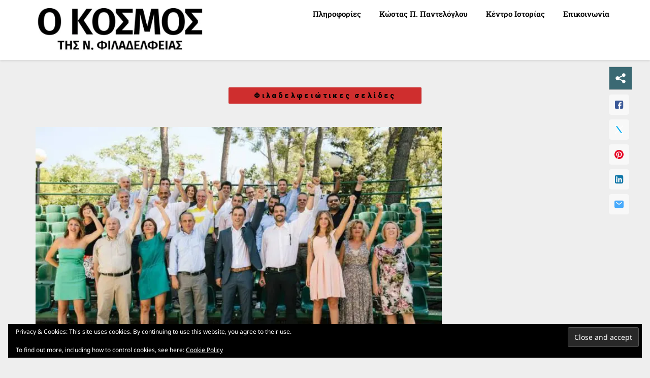

--- FILE ---
content_type: text/html; charset=UTF-8
request_url: https://www.kosmosnf.gr/2023/02/sigi-asyrmatou-st-aristera/
body_size: 30231
content:
<!doctype html>
<html lang="el" prefix="og: http://ogp.me/ns# fb: http://ogp.me/ns/fb#">
<head>
	<meta charset="UTF-8">
	<meta name="viewport" content="width=device-width, initial-scale=1">
	<link rel="profile" href="https://gmpg.org/xfn/11">
	<title>Σιγή ασυρμάτου στ&#8217; αριστερά &#8211; Ο Κόσμος της Ν. Φιλαδέλφειας</title>
<meta name='robots' content='max-image-preview:large' />
	<style>img:is([sizes="auto" i], [sizes^="auto," i]) { contain-intrinsic-size: 3000px 1500px }</style>
	<link rel='dns-prefetch' href='//stats.wp.com' />
<link rel='dns-prefetch' href='//www.googletagmanager.com' />
<link rel='dns-prefetch' href='//fonts.googleapis.com' />
<link rel='dns-prefetch' href='//v0.wordpress.com' />
<link rel='dns-prefetch' href='//jetpack.wordpress.com' />
<link rel='dns-prefetch' href='//s0.wp.com' />
<link rel='dns-prefetch' href='//public-api.wordpress.com' />
<link rel='dns-prefetch' href='//0.gravatar.com' />
<link rel='dns-prefetch' href='//1.gravatar.com' />
<link rel='dns-prefetch' href='//2.gravatar.com' />
<link rel='dns-prefetch' href='//pagead2.googlesyndication.com' />
<link rel='preconnect' href='//i0.wp.com' />
<link rel='preconnect' href='//c0.wp.com' />
<link href='https://fonts.gstatic.com' crossorigin rel='preconnect' />
<link rel="alternate" type="application/rss+xml" title="Ροή RSS &raquo; Ο Κόσμος της Ν. Φιλαδέλφειας" href="https://www.kosmosnf.gr/feed/" />
<link rel="alternate" type="application/rss+xml" title="Ροή Σχολίων &raquo; Ο Κόσμος της Ν. Φιλαδέλφειας" href="https://www.kosmosnf.gr/comments/feed/" />
<script type="text/javascript">
/* <![CDATA[ */
window._wpemojiSettings = {"baseUrl":"https:\/\/s.w.org\/images\/core\/emoji\/15.0.3\/72x72\/","ext":".png","svgUrl":"https:\/\/s.w.org\/images\/core\/emoji\/15.0.3\/svg\/","svgExt":".svg","source":{"concatemoji":"https:\/\/www.kosmosnf.gr\/wp-includes\/js\/wp-emoji-release.min.js?ver=6.7.4"}};
/*! This file is auto-generated */
!function(i,n){var o,s,e;function c(e){try{var t={supportTests:e,timestamp:(new Date).valueOf()};sessionStorage.setItem(o,JSON.stringify(t))}catch(e){}}function p(e,t,n){e.clearRect(0,0,e.canvas.width,e.canvas.height),e.fillText(t,0,0);var t=new Uint32Array(e.getImageData(0,0,e.canvas.width,e.canvas.height).data),r=(e.clearRect(0,0,e.canvas.width,e.canvas.height),e.fillText(n,0,0),new Uint32Array(e.getImageData(0,0,e.canvas.width,e.canvas.height).data));return t.every(function(e,t){return e===r[t]})}function u(e,t,n){switch(t){case"flag":return n(e,"\ud83c\udff3\ufe0f\u200d\u26a7\ufe0f","\ud83c\udff3\ufe0f\u200b\u26a7\ufe0f")?!1:!n(e,"\ud83c\uddfa\ud83c\uddf3","\ud83c\uddfa\u200b\ud83c\uddf3")&&!n(e,"\ud83c\udff4\udb40\udc67\udb40\udc62\udb40\udc65\udb40\udc6e\udb40\udc67\udb40\udc7f","\ud83c\udff4\u200b\udb40\udc67\u200b\udb40\udc62\u200b\udb40\udc65\u200b\udb40\udc6e\u200b\udb40\udc67\u200b\udb40\udc7f");case"emoji":return!n(e,"\ud83d\udc26\u200d\u2b1b","\ud83d\udc26\u200b\u2b1b")}return!1}function f(e,t,n){var r="undefined"!=typeof WorkerGlobalScope&&self instanceof WorkerGlobalScope?new OffscreenCanvas(300,150):i.createElement("canvas"),a=r.getContext("2d",{willReadFrequently:!0}),o=(a.textBaseline="top",a.font="600 32px Arial",{});return e.forEach(function(e){o[e]=t(a,e,n)}),o}function t(e){var t=i.createElement("script");t.src=e,t.defer=!0,i.head.appendChild(t)}"undefined"!=typeof Promise&&(o="wpEmojiSettingsSupports",s=["flag","emoji"],n.supports={everything:!0,everythingExceptFlag:!0},e=new Promise(function(e){i.addEventListener("DOMContentLoaded",e,{once:!0})}),new Promise(function(t){var n=function(){try{var e=JSON.parse(sessionStorage.getItem(o));if("object"==typeof e&&"number"==typeof e.timestamp&&(new Date).valueOf()<e.timestamp+604800&&"object"==typeof e.supportTests)return e.supportTests}catch(e){}return null}();if(!n){if("undefined"!=typeof Worker&&"undefined"!=typeof OffscreenCanvas&&"undefined"!=typeof URL&&URL.createObjectURL&&"undefined"!=typeof Blob)try{var e="postMessage("+f.toString()+"("+[JSON.stringify(s),u.toString(),p.toString()].join(",")+"));",r=new Blob([e],{type:"text/javascript"}),a=new Worker(URL.createObjectURL(r),{name:"wpTestEmojiSupports"});return void(a.onmessage=function(e){c(n=e.data),a.terminate(),t(n)})}catch(e){}c(n=f(s,u,p))}t(n)}).then(function(e){for(var t in e)n.supports[t]=e[t],n.supports.everything=n.supports.everything&&n.supports[t],"flag"!==t&&(n.supports.everythingExceptFlag=n.supports.everythingExceptFlag&&n.supports[t]);n.supports.everythingExceptFlag=n.supports.everythingExceptFlag&&!n.supports.flag,n.DOMReady=!1,n.readyCallback=function(){n.DOMReady=!0}}).then(function(){return e}).then(function(){var e;n.supports.everything||(n.readyCallback(),(e=n.source||{}).concatemoji?t(e.concatemoji):e.wpemoji&&e.twemoji&&(t(e.twemoji),t(e.wpemoji)))}))}((window,document),window._wpemojiSettings);
/* ]]> */
</script>

<style id='wp-emoji-styles-inline-css' type='text/css'>

	img.wp-smiley, img.emoji {
		display: inline !important;
		border: none !important;
		box-shadow: none !important;
		height: 1em !important;
		width: 1em !important;
		margin: 0 0.07em !important;
		vertical-align: -0.1em !important;
		background: none !important;
		padding: 0 !important;
	}
</style>
<link rel='stylesheet' id='wp-block-library-css' href='https://c0.wp.com/c/6.7.4/wp-includes/css/dist/block-library/style.min.css' type='text/css' media='all' />
<style id='pdfemb-pdf-embedder-viewer-style-inline-css' type='text/css'>
.wp-block-pdfemb-pdf-embedder-viewer{max-width:none}

</style>
<link rel='stylesheet' id='mediaelement-css' href='https://c0.wp.com/c/6.7.4/wp-includes/js/mediaelement/mediaelementplayer-legacy.min.css' type='text/css' media='all' />
<link rel='stylesheet' id='wp-mediaelement-css' href='https://c0.wp.com/c/6.7.4/wp-includes/js/mediaelement/wp-mediaelement.min.css' type='text/css' media='all' />
<style id='jetpack-sharing-buttons-style-inline-css' type='text/css'>
.jetpack-sharing-buttons__services-list{display:flex;flex-direction:row;flex-wrap:wrap;gap:0;list-style-type:none;margin:5px;padding:0}.jetpack-sharing-buttons__services-list.has-small-icon-size{font-size:12px}.jetpack-sharing-buttons__services-list.has-normal-icon-size{font-size:16px}.jetpack-sharing-buttons__services-list.has-large-icon-size{font-size:24px}.jetpack-sharing-buttons__services-list.has-huge-icon-size{font-size:36px}@media print{.jetpack-sharing-buttons__services-list{display:none!important}}.editor-styles-wrapper .wp-block-jetpack-sharing-buttons{gap:0;padding-inline-start:0}ul.jetpack-sharing-buttons__services-list.has-background{padding:1.25em 2.375em}
</style>
<style id='classic-theme-styles-inline-css' type='text/css'>
/*! This file is auto-generated */
.wp-block-button__link{color:#fff;background-color:#32373c;border-radius:9999px;box-shadow:none;text-decoration:none;padding:calc(.667em + 2px) calc(1.333em + 2px);font-size:1.125em}.wp-block-file__button{background:#32373c;color:#fff;text-decoration:none}
</style>
<style id='global-styles-inline-css' type='text/css'>
:root{--wp--preset--aspect-ratio--square: 1;--wp--preset--aspect-ratio--4-3: 4/3;--wp--preset--aspect-ratio--3-4: 3/4;--wp--preset--aspect-ratio--3-2: 3/2;--wp--preset--aspect-ratio--2-3: 2/3;--wp--preset--aspect-ratio--16-9: 16/9;--wp--preset--aspect-ratio--9-16: 9/16;--wp--preset--color--black: #000000;--wp--preset--color--cyan-bluish-gray: #abb8c3;--wp--preset--color--white: #ffffff;--wp--preset--color--pale-pink: #f78da7;--wp--preset--color--vivid-red: #cf2e2e;--wp--preset--color--luminous-vivid-orange: #ff6900;--wp--preset--color--luminous-vivid-amber: #fcb900;--wp--preset--color--light-green-cyan: #7bdcb5;--wp--preset--color--vivid-green-cyan: #00d084;--wp--preset--color--pale-cyan-blue: #8ed1fc;--wp--preset--color--vivid-cyan-blue: #0693e3;--wp--preset--color--vivid-purple: #9b51e0;--wp--preset--gradient--vivid-cyan-blue-to-vivid-purple: linear-gradient(135deg,rgba(6,147,227,1) 0%,rgb(155,81,224) 100%);--wp--preset--gradient--light-green-cyan-to-vivid-green-cyan: linear-gradient(135deg,rgb(122,220,180) 0%,rgb(0,208,130) 100%);--wp--preset--gradient--luminous-vivid-amber-to-luminous-vivid-orange: linear-gradient(135deg,rgba(252,185,0,1) 0%,rgba(255,105,0,1) 100%);--wp--preset--gradient--luminous-vivid-orange-to-vivid-red: linear-gradient(135deg,rgba(255,105,0,1) 0%,rgb(207,46,46) 100%);--wp--preset--gradient--very-light-gray-to-cyan-bluish-gray: linear-gradient(135deg,rgb(238,238,238) 0%,rgb(169,184,195) 100%);--wp--preset--gradient--cool-to-warm-spectrum: linear-gradient(135deg,rgb(74,234,220) 0%,rgb(151,120,209) 20%,rgb(207,42,186) 40%,rgb(238,44,130) 60%,rgb(251,105,98) 80%,rgb(254,248,76) 100%);--wp--preset--gradient--blush-light-purple: linear-gradient(135deg,rgb(255,206,236) 0%,rgb(152,150,240) 100%);--wp--preset--gradient--blush-bordeaux: linear-gradient(135deg,rgb(254,205,165) 0%,rgb(254,45,45) 50%,rgb(107,0,62) 100%);--wp--preset--gradient--luminous-dusk: linear-gradient(135deg,rgb(255,203,112) 0%,rgb(199,81,192) 50%,rgb(65,88,208) 100%);--wp--preset--gradient--pale-ocean: linear-gradient(135deg,rgb(255,245,203) 0%,rgb(182,227,212) 50%,rgb(51,167,181) 100%);--wp--preset--gradient--electric-grass: linear-gradient(135deg,rgb(202,248,128) 0%,rgb(113,206,126) 100%);--wp--preset--gradient--midnight: linear-gradient(135deg,rgb(2,3,129) 0%,rgb(40,116,252) 100%);--wp--preset--font-size--small: 13px;--wp--preset--font-size--medium: 20px;--wp--preset--font-size--large: 36px;--wp--preset--font-size--x-large: 42px;--wp--preset--font-family--roboto-slab: Roboto Slab;--wp--preset--font-family--noto-sans: Noto Sans;--wp--preset--spacing--20: 0.44rem;--wp--preset--spacing--30: 0.67rem;--wp--preset--spacing--40: 1rem;--wp--preset--spacing--50: 1.5rem;--wp--preset--spacing--60: 2.25rem;--wp--preset--spacing--70: 3.38rem;--wp--preset--spacing--80: 5.06rem;--wp--preset--shadow--natural: 6px 6px 9px rgba(0, 0, 0, 0.2);--wp--preset--shadow--deep: 12px 12px 50px rgba(0, 0, 0, 0.4);--wp--preset--shadow--sharp: 6px 6px 0px rgba(0, 0, 0, 0.2);--wp--preset--shadow--outlined: 6px 6px 0px -3px rgba(255, 255, 255, 1), 6px 6px rgba(0, 0, 0, 1);--wp--preset--shadow--crisp: 6px 6px 0px rgba(0, 0, 0, 1);}:where(.is-layout-flex){gap: 0.5em;}:where(.is-layout-grid){gap: 0.5em;}body .is-layout-flex{display: flex;}.is-layout-flex{flex-wrap: wrap;align-items: center;}.is-layout-flex > :is(*, div){margin: 0;}body .is-layout-grid{display: grid;}.is-layout-grid > :is(*, div){margin: 0;}:where(.wp-block-columns.is-layout-flex){gap: 2em;}:where(.wp-block-columns.is-layout-grid){gap: 2em;}:where(.wp-block-post-template.is-layout-flex){gap: 1.25em;}:where(.wp-block-post-template.is-layout-grid){gap: 1.25em;}.has-black-color{color: var(--wp--preset--color--black) !important;}.has-cyan-bluish-gray-color{color: var(--wp--preset--color--cyan-bluish-gray) !important;}.has-white-color{color: var(--wp--preset--color--white) !important;}.has-pale-pink-color{color: var(--wp--preset--color--pale-pink) !important;}.has-vivid-red-color{color: var(--wp--preset--color--vivid-red) !important;}.has-luminous-vivid-orange-color{color: var(--wp--preset--color--luminous-vivid-orange) !important;}.has-luminous-vivid-amber-color{color: var(--wp--preset--color--luminous-vivid-amber) !important;}.has-light-green-cyan-color{color: var(--wp--preset--color--light-green-cyan) !important;}.has-vivid-green-cyan-color{color: var(--wp--preset--color--vivid-green-cyan) !important;}.has-pale-cyan-blue-color{color: var(--wp--preset--color--pale-cyan-blue) !important;}.has-vivid-cyan-blue-color{color: var(--wp--preset--color--vivid-cyan-blue) !important;}.has-vivid-purple-color{color: var(--wp--preset--color--vivid-purple) !important;}.has-black-background-color{background-color: var(--wp--preset--color--black) !important;}.has-cyan-bluish-gray-background-color{background-color: var(--wp--preset--color--cyan-bluish-gray) !important;}.has-white-background-color{background-color: var(--wp--preset--color--white) !important;}.has-pale-pink-background-color{background-color: var(--wp--preset--color--pale-pink) !important;}.has-vivid-red-background-color{background-color: var(--wp--preset--color--vivid-red) !important;}.has-luminous-vivid-orange-background-color{background-color: var(--wp--preset--color--luminous-vivid-orange) !important;}.has-luminous-vivid-amber-background-color{background-color: var(--wp--preset--color--luminous-vivid-amber) !important;}.has-light-green-cyan-background-color{background-color: var(--wp--preset--color--light-green-cyan) !important;}.has-vivid-green-cyan-background-color{background-color: var(--wp--preset--color--vivid-green-cyan) !important;}.has-pale-cyan-blue-background-color{background-color: var(--wp--preset--color--pale-cyan-blue) !important;}.has-vivid-cyan-blue-background-color{background-color: var(--wp--preset--color--vivid-cyan-blue) !important;}.has-vivid-purple-background-color{background-color: var(--wp--preset--color--vivid-purple) !important;}.has-black-border-color{border-color: var(--wp--preset--color--black) !important;}.has-cyan-bluish-gray-border-color{border-color: var(--wp--preset--color--cyan-bluish-gray) !important;}.has-white-border-color{border-color: var(--wp--preset--color--white) !important;}.has-pale-pink-border-color{border-color: var(--wp--preset--color--pale-pink) !important;}.has-vivid-red-border-color{border-color: var(--wp--preset--color--vivid-red) !important;}.has-luminous-vivid-orange-border-color{border-color: var(--wp--preset--color--luminous-vivid-orange) !important;}.has-luminous-vivid-amber-border-color{border-color: var(--wp--preset--color--luminous-vivid-amber) !important;}.has-light-green-cyan-border-color{border-color: var(--wp--preset--color--light-green-cyan) !important;}.has-vivid-green-cyan-border-color{border-color: var(--wp--preset--color--vivid-green-cyan) !important;}.has-pale-cyan-blue-border-color{border-color: var(--wp--preset--color--pale-cyan-blue) !important;}.has-vivid-cyan-blue-border-color{border-color: var(--wp--preset--color--vivid-cyan-blue) !important;}.has-vivid-purple-border-color{border-color: var(--wp--preset--color--vivid-purple) !important;}.has-vivid-cyan-blue-to-vivid-purple-gradient-background{background: var(--wp--preset--gradient--vivid-cyan-blue-to-vivid-purple) !important;}.has-light-green-cyan-to-vivid-green-cyan-gradient-background{background: var(--wp--preset--gradient--light-green-cyan-to-vivid-green-cyan) !important;}.has-luminous-vivid-amber-to-luminous-vivid-orange-gradient-background{background: var(--wp--preset--gradient--luminous-vivid-amber-to-luminous-vivid-orange) !important;}.has-luminous-vivid-orange-to-vivid-red-gradient-background{background: var(--wp--preset--gradient--luminous-vivid-orange-to-vivid-red) !important;}.has-very-light-gray-to-cyan-bluish-gray-gradient-background{background: var(--wp--preset--gradient--very-light-gray-to-cyan-bluish-gray) !important;}.has-cool-to-warm-spectrum-gradient-background{background: var(--wp--preset--gradient--cool-to-warm-spectrum) !important;}.has-blush-light-purple-gradient-background{background: var(--wp--preset--gradient--blush-light-purple) !important;}.has-blush-bordeaux-gradient-background{background: var(--wp--preset--gradient--blush-bordeaux) !important;}.has-luminous-dusk-gradient-background{background: var(--wp--preset--gradient--luminous-dusk) !important;}.has-pale-ocean-gradient-background{background: var(--wp--preset--gradient--pale-ocean) !important;}.has-electric-grass-gradient-background{background: var(--wp--preset--gradient--electric-grass) !important;}.has-midnight-gradient-background{background: var(--wp--preset--gradient--midnight) !important;}.has-small-font-size{font-size: var(--wp--preset--font-size--small) !important;}.has-medium-font-size{font-size: var(--wp--preset--font-size--medium) !important;}.has-large-font-size{font-size: var(--wp--preset--font-size--large) !important;}.has-x-large-font-size{font-size: var(--wp--preset--font-size--x-large) !important;}.has-roboto-slab-font-family{font-family: var(--wp--preset--font-family--roboto-slab) !important;}.has-noto-sans-font-family{font-family: var(--wp--preset--font-family--noto-sans) !important;}
:where(.wp-block-post-template.is-layout-flex){gap: 1.25em;}:where(.wp-block-post-template.is-layout-grid){gap: 1.25em;}
:where(.wp-block-columns.is-layout-flex){gap: 2em;}:where(.wp-block-columns.is-layout-grid){gap: 2em;}
:root :where(.wp-block-pullquote){font-size: 1.5em;line-height: 1.6;}
</style>
<style id='wpxpo-global-style-inline-css' type='text/css'>
:root {
			--preset-color1: #037fff;
			--preset-color2: #026fe0;
			--preset-color3: #071323;
			--preset-color4: #132133;
			--preset-color5: #34495e;
			--preset-color6: #787676;
			--preset-color7: #f0f2f3;
			--preset-color8: #f8f9fa;
			--preset-color9: #ffffff;
		}{}
</style>
<style id='ultp-preset-colors-style-inline-css' type='text/css'>
:root { --postx_preset_Base_1_color: #f4f4ff; --postx_preset_Base_2_color: #dddff8; --postx_preset_Base_3_color: #B4B4D6; --postx_preset_Primary_color: #3323f0; --postx_preset_Secondary_color: #4a5fff; --postx_preset_Tertiary_color: #FFFFFF; --postx_preset_Contrast_3_color: #545472; --postx_preset_Contrast_2_color: #262657; --postx_preset_Contrast_1_color: #10102e; --postx_preset_Over_Primary_color: #ffffff;  }
</style>
<style id='ultp-preset-gradient-style-inline-css' type='text/css'>
:root { --postx_preset_Primary_to_Secondary_to_Right_gradient: linear-gradient(90deg, var(--postx_preset_Primary_color) 0%, var(--postx_preset_Secondary_color) 100%); --postx_preset_Primary_to_Secondary_to_Bottom_gradient: linear-gradient(180deg, var(--postx_preset_Primary_color) 0%, var(--postx_preset_Secondary_color) 100%); --postx_preset_Secondary_to_Primary_to_Right_gradient: linear-gradient(90deg, var(--postx_preset_Secondary_color) 0%, var(--postx_preset_Primary_color) 100%); --postx_preset_Secondary_to_Primary_to_Bottom_gradient: linear-gradient(180deg, var(--postx_preset_Secondary_color) 0%, var(--postx_preset_Primary_color) 100%); --postx_preset_Cold_Evening_gradient: linear-gradient(0deg, rgb(12, 52, 131) 0%, rgb(162, 182, 223) 100%, rgb(107, 140, 206) 100%, rgb(162, 182, 223) 100%); --postx_preset_Purple_Division_gradient: linear-gradient(0deg, rgb(112, 40, 228) 0%, rgb(229, 178, 202) 100%); --postx_preset_Over_Sun_gradient: linear-gradient(60deg, rgb(171, 236, 214) 0%, rgb(251, 237, 150) 100%); --postx_preset_Morning_Salad_gradient: linear-gradient(-255deg, rgb(183, 248, 219) 0%, rgb(80, 167, 194) 100%); --postx_preset_Fabled_Sunset_gradient: linear-gradient(-270deg, rgb(35, 21, 87) 0%, rgb(68, 16, 122) 29%, rgb(255, 19, 97) 67%, rgb(255, 248, 0) 100%);  }
</style>
<style id='ultp-preset-typo-style-inline-css' type='text/css'>
@import url('https://fonts.googleapis.com/css?family=Roboto:100,100i,300,300i,400,400i,500,500i,700,700i,900,900i'); :root { --postx_preset_Heading_typo_font_family: Roboto; --postx_preset_Heading_typo_font_family_type: sans-serif; --postx_preset_Heading_typo_font_weight: 600; --postx_preset_Heading_typo_text_transform: capitalize; --postx_preset_Body_and_Others_typo_font_family: Roboto; --postx_preset_Body_and_Others_typo_font_family_type: sans-serif; --postx_preset_Body_and_Others_typo_font_weight: 400; --postx_preset_Body_and_Others_typo_text_transform: lowercase; --postx_preset_body_typo_font_size_lg: 16px; --postx_preset_paragraph_1_typo_font_size_lg: 12px; --postx_preset_paragraph_2_typo_font_size_lg: 12px; --postx_preset_paragraph_3_typo_font_size_lg: 12px; --postx_preset_heading_h1_typo_font_size_lg: 42px; --postx_preset_heading_h2_typo_font_size_lg: 36px; --postx_preset_heading_h3_typo_font_size_lg: 30px; --postx_preset_heading_h4_typo_font_size_lg: 24px; --postx_preset_heading_h5_typo_font_size_lg: 20px; --postx_preset_heading_h6_typo_font_size_lg: 16px; }
</style>
<link rel='stylesheet' id='ultp-style-css' href='https://www.kosmosnf.gr/wp-content/plugins/ultimate-post/assets/css/style.min.css?ver=5.0.5' type='text/css' media='all' />
<style id='ultp-post-11007-inline-css' type='text/css'>
@import url('https://fonts.googleapis.com/css?family=Roboto:900:900,700,400,400,400,400,700,500,400,400,400,600,400');@import url('https://fonts.googleapis.com/css?family=Roboto+Slab:700:900,700,400,400,400,400,700,500,400,400,400,600,400');@import url('https://fonts.googleapis.com/css?family=Noto+Sans:400:900,700,400,400,400,400,700,500,400,400,400,600,400');@import url('https://fonts.googleapis.com/css?family=Lato:400:900,700,400,400,400,400,700,500,400,400,400,600,400');@import url('https://fonts.googleapis.com/css?family=Roboto+Slab:400:900,700,400,400,400,400,700,500,400,400,400,600,400');@import url('https://fonts.googleapis.com/css?family=Roboto+Slab:500:900,700,400,400,400,400,700,500,400,400,400,600,400');@import url('https://fonts.googleapis.com/css?family=Patua+One:600:900,700,400,400,400,400,700,500,400,400,400,600,400');@import url('https://fonts.googleapis.com/css?family=Patua+One:400:900,700,400,400,400,400,700,500,400,400,400,600,400');.ultp-block-40864f .ultp-category-list { border-radius:3px 3px 3px 3px; }.ultp-block-40864f .ultp-category-list:hover { border-radius:2px 2px 2px 2px; }.ultp-block-40864f .ultp-category-list{font-size:14px;letter-spacing:3.4px;}.ultp-block-40864f .ultp-category-list:not(:first-child) {margin-left:8px}.ultp-block-40864f .ultp-category-list { padding:5px 50px 5px 50px }.ultp-block-40864f .ultp-builder-category {justify-content:center}.ultp-block-40864f .ultp-builder-category svg { height:16px; width:16px }.ultp-block-40864f .ultp-builder-category svg {margin-right:10px }.ultp-block-40864f .ultp-block-wrapper { margin:0px 0px 0px 0px; }.ultp-block-40864f .ultp-block-wrapper { padding:0px 0px 0px 0px; }.ultp-block-40864f .cat-builder-content a, .ultp-block-40864f .cat-builder-content {color:#000000;}.ultp-block-40864f .ultp-category-list{background-image: none; background-color: #cf2e2e;}.ultp-block-40864f .ultp-category-list{ border-color:  #e2e2e2; border-style: solid; border-width: 1px 1px 1px 1px; }.ultp-block-40864f .cat-builder-content a:hover { color:#fff; }.ultp-block-40864f .ultp-category-list:hover{background-image: none; background-color: #e2e2e2;}.ultp-block-40864f .ultp-category-list{font-family:'Roboto',sans-serif;font-weight:900;text-decoration:none;}.ultp-block-40864f .ultp-builder-category  svg { fill:#a4a4a4; stroke:#a4a4a4 }.ultp-block-40864f .ultp-builder-category  svg:hover { fill:#a4a4a4; stroke:#a4a4a4 }@media (min-width: 992px) {}@media only screen and (max-width: 991px) and (min-width: 768px) {}@media (max-width: 767px) {}.ultp-block-70de22 .ultp-post-share-item a .ultp-post-share-item-label{font-size:18px;}.ultp-block-70de22 .ultp-post-share-item .ultp-post-share-item-icon svg { height:20px !important; width:20px !important;}.ultp-block-70de22 .ultp-post-share-item-inner-block .ultp-post-share-item a { padding:10px 10px 10px 10px !important; }.ultp-block-70de22 .ultp-post-share-item-inner-block .ultp-post-share-item {margin:9px 0px 9px 0px !important; }.ultp-block-70de22 .ultp-post-share-icon-section svg { height: 24px; width: 24px; }.ultp-block-70de22 .ultp-post-share-count-section { margin:0px 15px 0px 0px }.ultp-block-70de22 .ultp-post-share-count-section { padding:10px 10px 10px 10px; }.ultp-block-70de22 .ultp-block-wrapper { margin:0px 0px 0px 0px; }.ultp-block-70de22 .ultp-block-wrapper { padding:0px 0px 0px 0px; }.ultp-block-70de22 .ultp-repeat-0.ultp-post-share-item a .ultp-post-share-item-icon svg { fill:rgba(59,89,152,1) !important; } .ultp-block-70de22 .ultp-repeat-0.ultp-post-share-item  .ultp-post-share-item-label { color:rgba(59,89,152,1) }.ultp-block-70de22 .ultp-repeat-1.ultp-post-share-item a .ultp-post-share-item-icon svg { fill:rgba(0,172,238,1) !important; } .ultp-block-70de22 .ultp-repeat-1.ultp-post-share-item  .ultp-post-share-item-label { color:rgba(0,172,238,1) }.ultp-block-70de22 .ultp-repeat-2.ultp-post-share-item a .ultp-post-share-item-icon svg { fill:rgba(230,0,35,1) !important; } .ultp-block-70de22 .ultp-repeat-2.ultp-post-share-item  .ultp-post-share-item-label { color:rgba(230,0,35,1) }.ultp-block-70de22 .ultp-repeat-3.ultp-post-share-item a .ultp-post-share-item-icon svg { fill:rgba(14,118,168,1) !important; } .ultp-block-70de22 .ultp-repeat-3.ultp-post-share-item  .ultp-post-share-item-label { color:rgba(14,118,168,1) }.ultp-block-70de22 .ultp-repeat-4.ultp-post-share-item a .ultp-post-share-item-icon svg { fill:rgba(71,170,252,1) !important; } .ultp-block-70de22 .ultp-repeat-4.ultp-post-share-item  .ultp-post-share-item-label { color:rgba(71,170,252,1) }.ultp-block-70de22 .ultp-repeat-0.ultp-post-share-item:hover .ultp-post-share-item-icon svg { fill: !important; } .ultp-block-70de22 .ultp-repeat-0.ultp-post-share-item:hover  .ultp-post-share-item-label{ color: }.ultp-block-70de22 .ultp-repeat-1.ultp-post-share-item:hover .ultp-post-share-item-icon svg { fill: !important; } .ultp-block-70de22 .ultp-repeat-1.ultp-post-share-item:hover  .ultp-post-share-item-label{ color: }.ultp-block-70de22 .ultp-repeat-2.ultp-post-share-item:hover .ultp-post-share-item-icon svg { fill: !important; } .ultp-block-70de22 .ultp-repeat-2.ultp-post-share-item:hover  .ultp-post-share-item-label{ color: }.ultp-block-70de22 .ultp-repeat-3.ultp-post-share-item:hover .ultp-post-share-item-icon svg { fill: !important; } .ultp-block-70de22 .ultp-repeat-3.ultp-post-share-item:hover  .ultp-post-share-item-label{ color: }.ultp-block-70de22 .ultp-repeat-4.ultp-post-share-item:hover .ultp-post-share-item-icon svg { fill: !important; } .ultp-block-70de22 .ultp-repeat-4.ultp-post-share-item:hover  .ultp-post-share-item-label{ color: }.ultp-block-70de22 .ultp-repeat-0.ultp-post-share-item a { background-color: rgba(248,248,248,1); }.ultp-block-70de22 .ultp-repeat-1.ultp-post-share-item a { background-color: rgba(248,248,248,1); }.ultp-block-70de22 .ultp-repeat-2.ultp-post-share-item a { background-color: rgba(248,248,248,1); }.ultp-block-70de22 .ultp-repeat-3.ultp-post-share-item a { background-color: rgba(248,248,248,1); }.ultp-block-70de22 .ultp-repeat-4.ultp-post-share-item a { background-color: rgba(248,248,248,1); }.ultp-block-70de22 .ultp-repeat-0.ultp-post-share-item a:hover { background-color:undefined; }.ultp-block-70de22 .ultp-repeat-1.ultp-post-share-item a:hover { background-color:undefined; }.ultp-block-70de22 .ultp-repeat-2.ultp-post-share-item a:hover { background-color:undefined; }.ultp-block-70de22 .ultp-repeat-3.ultp-post-share-item a:hover { background-color:undefined; }.ultp-block-70de22 .ultp-repeat-4.ultp-post-share-item a:hover { background-color:undefined; }.ultp-block-70de22 .ultp-post-share-item a .ultp-post-share-item-label{text-decoration:none;}.ultp-block-70de22 .ultp-post-share-icon-section svg{ fill:rgba(255,255,255,1); }.ultp-block-70de22 .ultp-post-share-layout{display: flex; align-items:center;}.ultp-block-70de22 .ultp-post-share-count-section, .ultp-block-70de22 .ultp-post-share-count-section-style1::after {background-color:rgba(59,105,115,1); }.ultp-block-70de22 .ultp-post-share-count-section, .ultp-block-70de22 .ultp-post-share-count-section-style1::after{ border-color:  #c3c3c3; border-style: solid; border-width: 1px 1px 1px 1px; }.ultp-block-70de22 .ultp-post-share .ultp-post-share-layout { position:fixed; right:20px;}.ultp-block-70de22 .ultp-post-share .ultp-post-share-layout { position:fixed;top:131px;z-index:9999999;}@media only screen and (max-width: 570px) {
                            .ultp-post-share-layout {
                                position: unset !important;
                                display: flex !important;
                                justify-content: center;
                            }
                            .ultp-post-share-item-inner-block {
                                display: flex !important;
                            }
                            .ultp-post-share-count-section-style1:after {
                                bottom: auto !important;
                                transform: rotate(44deg) !important;
                                top: 40% !important;
                                right: -8px !important;
                            }}
                            @media (min-width: 992px) {}@media only screen and (max-width: 991px) and (min-width: 768px) {}@media (max-width: 767px) {}.ultp-block-25bb0b .ultp-block-wrapper .ultp-builder-image { max-width: 800px; }.ultp-block-25bb0b .ultp-image-wrapper:has(.ultp-builder-image) {display: flex; justify-content:center}.ultp-block-25bb0b .ultp-builder-video {width:100%;}.ultp-block-25bb0b .ultp-block-wrapper { margin:0px 0px 0px 0px; }.ultp-block-25bb0b .ultp-block-wrapper { padding:0px 0px 0px 0px; }.ultp-block-25bb0b .ultp-block-wrapper .ultp-builder-image > img { object-fit: contain }.ultp-block-25bb0b .ultp-builder-video {object-fit: cover;}@media (min-width: 992px) {}@media only screen and (max-width: 991px) and (min-width: 768px) {}@media (max-width: 767px) {}.ultp-block-65dba1 .ultp-builder-title { margin:0 } .ultp-block-65dba1 .ultp-builder-title , .edit-post-visual-editor .ultp-block-65dba1 .ultp-builder-title{font-size:36px;line-height:43.2px !important;}.ultp-block-65dba1 .ultp-block-wrapper { margin:0px 0px 0px 0px; }.ultp-block-65dba1 .ultp-block-wrapper { padding:0px 0px 0px 0px; }.ultp-block-65dba1 .ultp-builder-title, .edit-post-visual-editor .ultp-block-65dba1 .ultp-builder-title   {color:rgba(7,26,32,1);}.ultp-block-65dba1 .ultp-builder-title { margin:0 } .ultp-block-65dba1 .ultp-builder-title , .edit-post-visual-editor .ultp-block-65dba1 .ultp-builder-title{font-family:'Roboto Slab',serif;font-weight:700;}@media (min-width: 992px) {}@media only screen and (max-width: 991px) and (min-width: 768px) {}@media (max-width: 767px) {}.ultp-block-3a0a43 .ultp-date-meta{font-size:13px;}.ultp-block-3a0a43 .ultp-date-meta-icon svg { width:15px; height:15px }.ultp-block-3a0a43 .ultp-date-meta-icon > svg { margin-right: 8px }.ultp-block-3a0a43 .ultp-block-wrapper { margin:0px 0px 0px 0px; }.ultp-block-3a0a43 .ultp-block-wrapper { padding:0px 0px 0px 0px; }.ultp-block-3a0a43 .ultp-date-meta{}@media (min-width: 992px) {}@media only screen and (max-width: 991px) and (min-width: 768px) {}@media (max-width: 767px) {}.ultp-block-d55a70 .ultp-read-count{font-size:13px;}.ultp-block-d55a70 .ultp-read-count svg{ width:15px; height:15px }.ultp-block-d55a70 .ultp-read-count > svg { margin-right: 8px }.ultp-block-d55a70 .ultp-block-wrapper { margin:0px 0px 0px 0px; }.ultp-block-d55a70 .ultp-block-wrapper { padding:0px 0px 0px 0px; }.ultp-block-d55a70 .ultp-read-count{}.ultp-block-d55a70 .ultp-read-count .ultp-read-label {order: unset; margin-left: 5px;}.ultp-block-d55a70 .ultp-read-count > svg { fill:#656565; stroke:#656565;}@media (min-width: 992px) {}@media only screen and (max-width: 991px) and (min-width: 768px) {}@media (max-width: 767px) {}.ultp-block-c5e754 .ultp-builder-tag a { border-radius:2px; }.ultp-block-c5e754 .ultp-builder-tag a:not(:last-child) {margin-right:8px}.ultp-block-c5e754 .ultp-builder-tag a{ padding:2px 7px 2px 7px }.ultp-block-c5e754 .ultp-builder-tag svg {height:16px; width:16px;}.ultp-block-c5e754 .ultp-builder-tag svg {margin-right:10px }.ultp-block-c5e754 .ultp-block-wrapper { margin:0px 0px 0px 0px; }.ultp-block-c5e754 .ultp-block-wrapper { padding:0px 0px 0px 0px; }.ultp-block-c5e754 .ultp-builder-tag a, .ultp-block-c5e754 .tag-builder-content {color:#333;}.ultp-block-c5e754 .ultp-builder-tag a{ border-color:  #e2e2e2; border-style: solid; border-width: 1px 1px 1px 1px; }.ultp-block-c5e754 .ultp-builder-tag a:hover { color:#fff; }.ultp-block-c5e754 .ultp-builder-tag a:hover {background:#000;}.ultp-block-c5e754 .ultp-builder-tag a:hover{ border-color:  #000; border-style: solid; border-width: 1px 1px 1px 1px; }.ultp-block-c5e754 .ultp-builder-tag svg {fill:#a4a4a4; stroke:#a4a4a4 }.ultp-block-c5e754 .ultp-builder-tag svg:hover {fill:#a4a4a4; stroke:#a4a4a4 }@media (min-width: 992px) {}@media only screen and (max-width: 991px) and (min-width: 768px) {}@media (max-width: 767px) {}.ultp-block-1f52de .ultp-block-wrapper .ultp-builder-content, html :where(.editor-styles-wrapper) .ultp-block-1f52de .ultp-block-wrapper .ultp-builder-content p{font-size:16px;line-height:22px !important;}.ultp-block-1f52de .ultp-block-wrapper { margin:0px 0px 0px 0px; }.ultp-block-1f52de .ultp-block-wrapper { padding:0px 0px 0px 0px; }.ultp-block-1f52de .ultp-block-wrapper .ultp-builder-content, .ultp-block-1f52de .ultp-block-wrapper .ultp-builder-content p {color:#000000 !important;}.ultp-block-1f52de .ultp-block-wrapper .ultp-builder-content, html :where(.editor-styles-wrapper) .ultp-block-1f52de .ultp-block-wrapper .ultp-builder-content p{font-family:'Noto Sans',sans-serif;font-weight:400;text-decoration:none;}.ultp-block-1f52de .ultp-block-wrapper .ultp-builder-content {margin:0 auto }@media (min-width: 992px) {}@media only screen and (max-width: 991px) and (min-width: 768px) {}@media (max-width: 767px) {}.ultp-block-18be8e .ultp-nav-block-next, .ultp-block-18be8e .ultp-nav-block-prev { padding:15px; }.ultp-block-18be8e .ultp-nav-block-next ,.ultp-block-18be8e .ultp-nav-block-prev { border-radius:4px; }.ultp-block-18be8e .ultp-block-nav .ultp-prev-title, .ultp-block-18be8e .ultp-block-nav .ultp-next-title  { margin:0px; }.ultp-block-18be8e .ultp-block-nav .ultp-prev-title, .ultp-block-18be8e .ultp-block-nav .ultp-next-title{font-size:14px;line-height:20px !important;}.ultp-block-18be8e .ultp-nav-inside .ultp-nav-text-content .ultp-nav-title{font-size:16px;line-height:22px !important;}.ultp-block-18be8e .ultp-nav-inside .ultp-nav-text-content {gap:0px}.ultp-block-18be8e .ultp-nav-block-next .ultp-nav-text-content {margin-right:15px} .ultp-block-18be8e .ultp-nav-block-prev .ultp-nav-text-content { margin-left:15px}.ultp-block-18be8e .ultp-nav-inside .ultp-nav-text-content .ultp-nav-date{font-size:14px;line-height:20px !important;}.ultp-block-18be8e .ultp-nav-inside .ultp-nav-img img{width:100px}.ultp-block-18be8e .ultp-nav-inside .ultp-nav-img img{height:75px}.ultp-block-18be8e .ultp-nav-img img  { border-radius:4px; }.ultp-block-18be8e .ultp-block-nav {gap:25px}.ultp-block-18be8e .ultp-block-nav {gap:25px}.ultp-block-18be8e .ultp-icon svg{width:20px}.ultp-block-18be8e .ultp-nav-block-prev .ultp-icon svg{margin-right: 20px} .ultp-block-18be8e .ultp-nav-block-next .ultp-icon svg{margin-left: 20px}.ultp-block-18be8e .ultp-block-wrapper { margin:0px 0px 0px 0px; }.ultp-block-18be8e .ultp-block-wrapper { padding:0px 0px 0px 0px; }.ultp-block-18be8e .ultp-nav-block-prev  { text-align:left; justify-content:start;}.ultp-block-18be8e .ultp-nav-block-next  { text-align:right; justify-content:end;}.ultp-block-18be8e .ultp-block-nav .ultp-prev-title, .ultp-block-18be8e .ultp-block-nav .ultp-next-title { color:rgba(172,172,172,1); }.ultp-block-18be8e .ultp-block-nav .ultp-prev-title:hover, .ultp-block-18be8e .ultp-block-nav .ultp-next-title:hover { color:#444; }.ultp-block-18be8e .ultp-block-nav .ultp-prev-title, .ultp-block-18be8e .ultp-block-nav .ultp-next-title{font-family:'Lato',sans-serif;font-weight:400;text-transform:capitalize;text-decoration:none;}.ultp-block-18be8e .ultp-nav-inside .ultp-nav-text-content .ultp-nav-title { color:rgba(67,80,82,1); }.ultp-block-18be8e .ultp-nav-inside .ultp-nav-text-content .ultp-nav-title:hover { color:#000; }.ultp-block-18be8e .ultp-nav-inside .ultp-nav-text-content .ultp-nav-title{font-family:'Roboto Slab',serif;font-weight:400;}.ultp-block-18be8e .ultp-nav-inside .ultp-nav-text-content .ultp-nav-date { color:rgba(172,172,172,1); }.ultp-block-18be8e .ultp-nav-inside .ultp-nav-text-content .ultp-nav-date:hover { color:#000; }.ultp-block-18be8e .ultp-nav-inside .ultp-nav-text-content .ultp-nav-date{font-family:'Lato',sans-serif;font-weight:400;}.ultp-block-18be8e .ultp-nav-text-content .ultp-nav-date{ order:2; }.ultp-block-18be8e .ultp-divider {background-color:rgba(112,112,112,1);width:2px;}.ultp-block-18be8e .ultp-icon >  svg{ fill:rgba(67,80,82,1); }@media (min-width: 992px) {}@media only screen and (max-width: 991px) and (min-width: 768px) {}@media (max-width: 767px) {}.ultp-block-ab0a44.wp-block-ultimate-post-post-grid-1 .ultp-block-row.ultp-block-items-wrap { grid-template-columns: repeat(3, 1fr); }.ultp-block-ab0a44 .ultp-block-row { grid-column-gap: 30px; }.ultp-block-ab0a44 .ultp-block-item { padding-bottom: 30px; margin-bottom:30px; }.ultp-block-ab0a44 .ultp-heading-wrap .ultp-heading-inner{font-size:20px;}.ultp-block-ab0a44 .ultp-heading-wrap {margin-top:0; margin-bottom:20px; }.ultp-block-ab0a44 .ultp-block-items-wrap .ultp-block-item .ultp-block-title, .ultp-block-ab0a44 .ultp-block-items-wrap .ultp-block-item .ultp-block-title a{font-size:16px;line-height:21px !important;letter-spacing:0px;}.ultp-block-ab0a44 .ultp-block-content .ultp-block-title { padding:10px 0px 5px 0px; }.ultp-block-ab0a44 .ultp-block-meta span, .ultp-block-ab0a44 .ultp-block-item .ultp-block-meta span a{font-size:12px;line-height:20px !important;}.ultp-block-ab0a44 .ultp-block-meta span { margin-right:15px; } .ultp-block-ab0a44 .ultp-block-meta span { padding-left: 15px; } .rtl .ultp-block-ab0a44 .ultp-block-meta span {margin-right:0; margin-left:15px; } .rtl .ultp-block-ab0a44 .ultp-block-meta span { padding-left:0; padding-right: 15px; }.ultp-block-ab0a44 .ultp-block-meta { margin:5px 0px 0px 0px; }.ultp-block-ab0a44 .ultp-block-meta { padding:5px 0px 5px 0px; }.ultp-block-ab0a44 .ultp-block-content-wrap { border-radius: 0px 0px 0px 0px; }.ultp-block-ab0a44 .ultp-block-content-wrap:hover { border-radius: 0px 0px 0px 0px; }.ultp-block-ab0a44 .ultp-block-item .ultp-block-image { max-width: 200%; }.ultp-block-ab0a44 .ultp-block-item .ultp-block-image img {height: 200px !important; }.ultp-block-ab0a44 .ultp-block-image { filter: grayscale(0%); }.ultp-block-ab0a44 .ultp-block-item:hover .ultp-block-image { filter: grayscale(0%); }.ultp-block-ab0a44 .ultp-block-image { border-radius:5px 5px 5px 5px; }.ultp-block-ab0a44 .ultp-block-item .ultp-block-image { margin-bottom: 10px; }.ultp-block-ab0a44 .ultp-video-icon svg { height:80px; width: 80px;}.ultp-block-ab0a44 .ultp-block-item { border-bottom-width: 1px; }.ultp-block-ab0a44 .ultp-pagination-wrap .ultp-pagination, .ultp-block-ab0a44 .ultp-loadmore { margin:30px 0px 0px 0px; }.ultp-block-ab0a44 .ultp-block-wrapper { margin:0px 0px 0px 0px; }.ultp-block-ab0a44 .ultp-block-wrapper { padding:0px 0px 0px 0px; }@media (max-width: 991px) {.ultp-block-ab0a44 .ultp-heading-wrap {margin-top:0; margin-bottom:10px; }.ultp-block-ab0a44 .ultp-video-icon svg { height:50px; width: 50px;}}@media (max-width: 767px) {.ultp-block-ab0a44 .ultp-video-icon svg { height:50px; width: 50px;}}.ultp-block-ab0a44 .ultp-block-content-wrap { height: 100%; }.ultp-block-ab0a44 .ultp-heading-inner, .ultp-block-ab0a44 .ultp-sub-heading-inner{ text-align:left; }.ultp-block-ab0a44 .ultp-heading-wrap .ultp-heading-inner{font-family:'Roboto Slab',serif;font-weight:700;text-decoration:none;}.ultp-block-ab0a44 .ultp-heading-wrap .ultp-heading-inner span { color:rgba(67,80,82,1); }.ultp-block-ab0a44 .ultp-block-content .ultp-block-title a { color:rgba(67,80,82,1) !important; }.ultp-block-ab0a44 .ultp-block-content .ultp-block-title a:hover { color:#828282 !important; }.ultp-block-ab0a44 .ultp-block-items-wrap .ultp-block-item .ultp-block-title, .ultp-block-ab0a44 .ultp-block-items-wrap .ultp-block-item .ultp-block-title a{font-family:'Roboto Slab',serif;font-weight:500;text-decoration:none;}.ultp-block-ab0a44 .ultp-block-meta span, .ultp-block-ab0a44 .ultp-block-item .ultp-block-meta span a{font-family:'Lato',sans-serif;font-weight:400;text-decoration:none;}.ultp-block-ab0a44 .ultp-block-items-wrap .ultp-block-meta span { color: rgba(172,172,172,1); } .ultp-block-ab0a44 .ultp-block-items-wrap .ultp-block-meta span svg { fill: rgba(172,172,172,1); } .ultp-block-ab0a44 .ultp-block-items-wrap .ultp-block-meta span a { color: rgba(172,172,172,1); }.ultp-block-ab0a44 .ultp-block-meta-dot span:after { background:rgba(172,172,172,1); }  .ultp-block-ab0a44 .ultp-block-meta span:after { color:rgba(172,172,172,1); }.ultp-block-ab0a44 .ultp-block-items-wrap .ultp-block-meta span:hover , .ultp-block-ab0a44 .ultp-block-items-wrap .ultp-block-meta span:hover a { color: #000; } .ultp-block-ab0a44 .ultp-block-items-wrap .ultp-block-meta span:hover svg { fill: #000; }.ultp-block-ab0a44 .ultp-block-content { text-align:left; } .ultp-block-ab0a44 .ultp-block-meta {justify-content: flex-start;} .ultp-block-ab0a44 .ultp-block-image img, .ultp-block-ab0a44 .ultp-block-image { margin-right: auto; }.ultp-block-ab0a44 .ultp-block-item .ultp-block-image img {object-fit: contain;}.ultp-block-ab0a44 .ultp-video-icon {    
                            margin: 0 auto;
                            position: absolute;
                            top: 50%;
                            left: 50%;
                            transform: translate(-50%,-60%);
                            -o-transform: translate(-50%,-60%);
                            -ms-transform: translate(-50%,-60%);
                            -moz-transform: translate(-50%,-60%);
                            -webkit-transform: translate(-50%,-50%);
                            z-index: 998;}.ultp-block-ab0a44 .ultp-video-icon svg { fill: #fff;  } .ultp-block-ab0a44 .ultp-video-icon svg circle { stroke: #fff;  }.ultp-block-ab0a44 .ultp-video-icon svg:hover { fill: #d2d2d2; } .ultp-block-ab0a44 .ultp-video-icon svg:hover circle { stroke: #d2d2d2;}.ultp-block-ab0a44 .ultp-block-item { border-bottom-color:#e5e5e5; }.ultp-block-ab0a44 .ultp-block-item { border-bottom-style:dashed; }.ultp-block-ab0a44 .ultp-loading .ultp-loading-blocks div { --loading-block-color: #000; }@media (min-width: 992px) {}@media only screen and (max-width: 991px) and (min-width: 768px) {}@media (max-width: 767px) {}.ultp-block-2976b8 .ultp-comments-title{font-size:20px;line-height:26px !important;}.ultp-block-2976b8 .ultp-comments-title { margin-bottom:5px !important; }.ultp-block-2976b8 .ultp-comment-form input, .ultp-block-2976b8 .ultp-comment-form textarea{font-size:15px;line-height:20px !important;}.ultp-block-2976b8 .ultp-comment-form input, .ultp-block-2976b8 .ultp-comment-form textarea { padding:15px }.ultp-block-2976b8 .ultp-comment-form input, .ultp-block-2976b8 .ultp-comment-form textarea{ border-radius:0px }.ultp-block-2976b8 .ultp-comment-form > div > label, .ultp-block-2976b8 .ultp-comment-form   div > p, .ultp-block-2976b8 .ultp-comment-input,.ultp-block-2976b8 .ultp-comment-form > p, .ultp-block-2976b8 .ultp-comment-form > input { margin:10px 0px 0px !important} ;.ultp-block-2976b8 .ultp-comment-form label{font-size:16px;line-height:20px !important;}.ultp-block-2976b8 .ultp-comment-btn, .ultp-block-2976b8 .form-submit > input#submit{font-size:15px;line-height:20px !important;}.ultp-block-2976b8 .ultp-comment-btn, .ultp-block-2976b8 .form-submit > input#submit { border-radius:0px }.ultp-block-2976b8 .ultp-comment-btn:hover, .ultp-block-2976b8 .form-submit > input#submit:hover { border-radius:0px }.ultp-block-2976b8 .ultp-comment-btn, .ultp-block-2976b8 .form-submit > input#submit { padding:10px }.ultp-block-2976b8 .ultp-comment-btn, .ultp-block-2976b8 .form-submit > input#submit { margin:20px 0px 0px}.ultp-block-2976b8 .ultp-comment-meta div ,.ultp-block-2976b8 .comment-author a.url, .ultp-block-2976b8 .comment-author b{font-size:18px;line-height:25px !important;}.ultp-block-2976b8 .ultp-reply-wrapper, .ultp-block-2976b8 .children { margin: 15px 0px 0px 30px }.ultp-block-2976b8 .ultp-comment-reply-heading{font-size:30px;line-height:28px !important;}.ultp-block-2976b8 .ultp-comment-reply-heading { margin:0px 0px 30px }.ultp-block-2976b8 .ultp-comment-content-heading, .ultp-block-2976b8 .comment-meta { margin:0px 0px 7px }.ultp-block-2976b8 .ultp-reply-btn, .ultp-block-2976b8 .comment-reply-link, .ultp-block-2976b8 .comment-body .reply a{font-size:15px;line-height:20px !important;}.ultp-block-2976b8 .ultp-reply-btn, .ultp-block-2976b8 .comment-reply-link, .ultp-block-2976b8   .comment-body .reply a { border-radius:0px 0px 0px 0px; }.ultp-block-2976b8 .ultp-reply-btn, .ultp-block-2976b8 .comment-reply-link, .ultp-block-2976b8 .comment-body .reply a { padding:5px 5px 5px 5px; }.ultp-block-2976b8 .ultp-reply-btn, .ultp-block-2976b8 .comment-reply-link, .ultp-block-2976b8 .comment-body .reply a { margin: 7px 0px}.ultp-block-2976b8 .ultp-comment-meta span, .ultp-block-2976b8 .comment-metadata a, .ultp-block-2976b8 .comment-meta a{font-size:12px;line-height:20px !important;}.ultp-block-2976b8 .ultp-comment-content-heading > img,.ultp-block-2976b8 .comment-author img  {border-radius: 50px }.ultp-block-2976b8 .ultp-comment-desc, .ultp-block-2976b8 .comment-content, .ultp-block-2976b8 .comment-body .reply, .ultp-block-2976b8 .comment-body > p{font-size:15px;line-height:20px !important;}.ultp-block-2976b8 .ultp-builder-comment-reply > li:after { margin:15px  0px }.ultp-block-2976b8 .ultp-block-wrapper { margin:0px 0px 0px 0px; }.ultp-block-2976b8 .ultp-block-wrapper { padding:0px 0px 0px 0px; }.ultp-block-2976b8 .ultp-comments-title { color:rgba(67,80,82,1) }.ultp-block-2976b8 .ultp-comments-title{font-family:'Patua One',display;}.ultp-block-2976b8 .ultp-comments-subtitle,.ultp-block-2976b8 .logged-in-as, .ultp-block-2976b8 .comment-notes { color:#888 }.ultp-block-2976b8 .ultp-comment-form ::placeholder { color:#555 }.ultp-block-2976b8 .ultp-comment-form input,.ultp-block-2976b8 .ultp-comment-form textarea { color:#555 }.ultp-block-2976b8 .ultp-comment-form input, .ultp-block-2976b8 .ultp-comment-form textarea {background-color:#eeee}.ultp-block-2976b8 .ultp-comment-form input, .ultp-block-2976b8 .ultp-comment-form textarea{font-weight:400;}.ultp-block-2976b8 .ultp-comment-form input, .ultp-block-2976b8 .ultp-comment-input textarea{ border-color:  #e2e2e2; border-style: solid; border-width: 1px 1px 1px 1px; }.ultp-block-2976b8 .ultp-comment-form input:hover,.ultp-block-2976b8 .ultp-comment-form input:focus,.ultp-block-2976b8 .ultp-comment-form textarea:hover, .ultp-block-2976b8 .ultp-comment-form textarea:focus{ border-color:  #777; border-style: solid; border-width: 1px 1px 1px 1px; }.ultp-block-2976b8 .ultp-comment-form label { color:rgba(90,90,90,1) }.ultp-block-2976b8 .ultp-comment-form label{font-family:'Lato',sans-serif;font-weight:400;}.ultp-block-2976b8 .comment-form-cookies-consent label { color:#777 }.ultp-block-2976b8 .ultp-comment-btn, .ultp-block-2976b8 .form-submit > input#submit{font-family:'Patua One',display;}.ultp-block-2976b8 .ultp-comment-btn,.ultp-block-2976b8 .form-submit > input#submit { color:#fff }.ultp-block-2976b8 .ultp-comment-btn, .ultp-block-2976b8 .form-submit > input#submit{background-image: none; background-color: rgba(57,109,119,1);}.ultp-block-2976b8 .ultp-comment-btn, .ultp-block-2976b8 .form-submit > input#submit{ border-color:  #555d66; border-style: solid; border-width: 0px 0px 0px 0px; }.ultp-block-2976b8 .ultp-comment-btn:hover, .ultp-block-2976b8 .form-submit > input#submit:hover{ border-color:  #151515; border-style: solid; border-width: 0px 0px 0px 0px; }.ultp-block-2976b8 .ultp-comment-btn, .ultp-block-2976b8 .form-submit > input#submit,  .ultp-block-2976b8 .ultp-comment-btn, .ultp-block-2976b8 .form-submit { display: block !important;  margin-right: auto !important; }.ultp-block-2976b8 .ultp-comment-meta div, .ultp-block-2976b8 .comment-author a.url,.ultp-block-2976b8 .comment-author .fn  {color:#333 }.ultp-block-2976b8 .ultp-comment-meta div:hover ,.ultp-block-2976b8 .comment-author a.url:hover, .ultp-block-2976b8 .comment-author b:hover  {color: #000 }.ultp-block-2976b8 .ultp-comment-meta div ,.ultp-block-2976b8 .comment-author a.url, .ultp-block-2976b8 .comment-author b{}.ultp-block-2976b8 .ultp-comment-reply-heading {color:#055553 }.ultp-block-2976b8 .ultp-comment-reply-heading{font-family:'Patua One',display;font-weight:600;}.ultp-block-2976b8 .ultp-reply-btn, .ultp-block-2976b8 .comment-reply-link, .ultp-block-2976b8 .comment-body .reply a{}.ultp-block-2976b8 .ultp-reply-btn, .ultp-block-2976b8 .comment-reply-link, .ultp-block-2976b8 .comment-body .reply a {color: #333 }.ultp-block-2976b8 .ultp-reply-btn:hover, .ultp-block-2976b8 .comment-body .reply a:hover, .ultp-block-2976b8 .comment-reply-link:hover  {color: #333 }.ultp-block-2976b8 .ultp-comment-meta span, .ultp-block-2976b8 .comment-metadata , .ultp-block-2976b8 .comment-meta {display:block}.ultp-block-2976b8 .ultp-comment-meta span ,.ultp-block-2976b8 .comment-metadata a ,.ultp-block-2976b8 .comment-meta a { color:#9f9f9f }.ultp-block-2976b8 .ultp-comment-meta span:hover , .ultp-block-2976b8 .comment-metadata a:hover ,.ultp-block-2976b8 .comment-meta a:hover { color:#000 }.ultp-block-2976b8 .ultp-comment-meta span, .ultp-block-2976b8 .comment-metadata a, .ultp-block-2976b8 .comment-meta a{font-family:'Lato',sans-serif;font-weight:400;}.ultp-block-2976b8 .ultp-comment-wrapper .ultp-comment-content-heading > img,.ultp-block-2976b8 .comment-author img  {display: inline }.ultp-block-2976b8 .ultp-comment-desc,.ultp-block-2976b8 .comment-content, .ultp-block-2976b8 .comment-body .reply ,.ultp-block-2976b8 .comment-body > p { color:#6c6c6c }.ultp-block-2976b8 .ultp-comment-desc:hover, .ultp-block-2976b8 .comment-content:hover, .ultp-block-2976b8 .comment-body .reply:hover ,.ultp-block-2976b8 .comment-body > p:hover {color: #000 }.ultp-block-2976b8 .ultp-comment-desc, .ultp-block-2976b8 .comment-content, .ultp-block-2976b8 .comment-body .reply, .ultp-block-2976b8 .comment-body > p{}.ultp-block-2976b8 .ultp-builder-comment-reply > li:after { display: block }.ultp-block-2976b8 .ultp-builder-comment-reply > li:after { background-color:#c1c1c1 }@media (min-width: 992px) {}@media only screen and (max-width: 991px) and (min-width: 768px) {}@media (max-width: 767px) {}
</style>
<link rel='stylesheet' id='jetpack-instant-search-css' href='https://www.kosmosnf.gr/wp-content/plugins/jetpack/jetpack_vendor/automattic/jetpack-search/build/instant-search/jp-search.chunk-main-payload.css?minify=false&#038;ver=62e24c826fcd11ccbe81' type='text/css' media='all' />
<link rel='stylesheet' id='font-awesome-css' href='https://www.kosmosnf.gr/wp-content/themes/imagegridly/css/font-awesome.min.css?ver=6.7.4' type='text/css' media='all' />
<link rel='stylesheet' id='imagegridly-style-css' href='https://www.kosmosnf.gr/wp-content/themes/imagegridly/style.css?ver=6.7.4' type='text/css' media='all' />
<style id='imagegridly-style-inline-css' type='text/css'>
.byline, .comments-link { clip: rect(1px, 1px, 1px, 1px); height: 1px; position: absolute; overflow: hidden; width: 1px; }
</style>
<link rel='stylesheet' id='imagegridly-google-fonts-css' href='//fonts.googleapis.com/css?family=Lato%3A300%2C400%2C700%2C900&#038;ver=6.7.4' type='text/css' media='all' />
<style id='jetpack_facebook_likebox-inline-css' type='text/css'>
.widget_facebook_likebox {
	overflow: hidden;
}

</style>
<link rel='stylesheet' id='slb_core-css' href='https://www.kosmosnf.gr/wp-content/plugins/simple-lightbox/client/css/app.css?ver=2.9.4' type='text/css' media='all' />
<script type="text/javascript" src="https://c0.wp.com/c/6.7.4/wp-includes/js/jquery/jquery.min.js" id="jquery-core-js"></script>
<script type="text/javascript" src="https://c0.wp.com/c/6.7.4/wp-includes/js/jquery/jquery-migrate.min.js" id="jquery-migrate-js"></script>

<!-- Google tag (gtag.js) snippet added by Site Kit -->
<!-- Google Analytics snippet added by Site Kit -->
<script type="text/javascript" src="https://www.googletagmanager.com/gtag/js?id=GT-P3F9LKF" id="google_gtagjs-js" async></script>
<script type="text/javascript" id="google_gtagjs-js-after">
/* <![CDATA[ */
window.dataLayer = window.dataLayer || [];function gtag(){dataLayer.push(arguments);}
gtag("set","linker",{"domains":["www.kosmosnf.gr"]});
gtag("js", new Date());
gtag("set", "developer_id.dZTNiMT", true);
gtag("config", "GT-P3F9LKF");
/* ]]> */
</script>
<link rel="https://api.w.org/" href="https://www.kosmosnf.gr/wp-json/" /><link rel="alternate" title="JSON" type="application/json" href="https://www.kosmosnf.gr/wp-json/wp/v2/posts/11083" /><link rel="EditURI" type="application/rsd+xml" title="RSD" href="https://www.kosmosnf.gr/xmlrpc.php?rsd" />
<link rel="canonical" href="https://www.kosmosnf.gr/2023/02/sigi-asyrmatou-st-aristera/" />
<link rel='shortlink' href='https://wp.me/p3SIEE-2SL' />
<link rel="alternate" title="oEmbed (JSON)" type="application/json+oembed" href="https://www.kosmosnf.gr/wp-json/oembed/1.0/embed?url=https%3A%2F%2Fwww.kosmosnf.gr%2F2023%2F02%2Fsigi-asyrmatou-st-aristera%2F" />
<link rel="alternate" title="oEmbed (XML)" type="text/xml+oembed" href="https://www.kosmosnf.gr/wp-json/oembed/1.0/embed?url=https%3A%2F%2Fwww.kosmosnf.gr%2F2023%2F02%2Fsigi-asyrmatou-st-aristera%2F&#038;format=xml" />
<meta name="generator" content="Site Kit by Google 1.171.0" />	<style>img#wpstats{display:none}</style>
		
		<style type="text/css">
		body, .site, .swidgets-wrap h3, .post-data-text { background: ; }
		.site-title a, .site-description { color: ; }
		.sheader { background-color:  !important; }
		.main-navigation ul li a, .main-navigation ul li .sub-arrow, .super-menu .toggle-mobile-menu,.toggle-mobile-menu:before, .mobile-menu-active .smenu-hide { color: ; }
		#smobile-menu.show .main-navigation ul ul.children.active, #smobile-menu.show .main-navigation ul ul.sub-menu.active, #smobile-menu.show .main-navigation ul li, .smenu-hide.toggle-mobile-menu.menu-toggle, #smobile-menu.show .main-navigation ul li, .primary-menu ul li ul.children li, .primary-menu ul li ul.sub-menu li, .primary-menu .pmenu, .super-menu { border-color: ; border-bottom-color: ; }
		#secondary .widget h3, #secondary .widget h3 a, #secondary .widget h4, #secondary .widget h1, #secondary .widget h2, #secondary .widget h5, #secondary .widget h6, #secondary .widget h4 a { color: ; }
		#secondary .widget a, #secondary a, #secondary .widget li a , #secondary span.sub-arrow{ color: ; }
		#secondary, #secondary .widget, #secondary .widget p, #secondary .widget li, .widget time.rpwe-time.published { color: ; }
		#secondary .swidgets-wrap, #secondary .widget ul li, .featured-sidebar .search-field { border-color: ; }
		.site-info, .footer-column-three input.search-submit, .footer-column-three p, .footer-column-three li, .footer-column-three td, .footer-column-three th, .footer-column-three caption { color: ; }
		.footer-column-three h3, .footer-column-three h4, .footer-column-three h5, .footer-column-three h6, .footer-column-three h1, .footer-column-three h2, .footer-column-three h4, .footer-column-three h3 a { color: ; }
		.footer-column-three a, .footer-column-three li a, .footer-column-three .widget a, .footer-column-three .sub-arrow { color: ; }
		.footer-column-three h3:after { background: ; }
		.site-info, .widget ul li, .footer-column-three input.search-field, .footer-column-three input.search-submit { border-color: ; }
		.site-footer { background-color: ; }
		.content-wrapper h2.entry-title a, .content-wrapper h2.entry-title a:hover, .content-wrapper h2.entry-title a:active, .content-wrapper h2.entry-title a:focus, .archive .page-header h1, .blogposts-list h2 a, .blogposts-list h2 a:hover, .blogposts-list h2 a:active, .search-results h1.page-title { color: ; }
		.blogposts-list .post-data-text, .blogposts-list .post-data-text a, .content-wrapper .post-data-text *{ color: ; }
		.blogposts-list p { color: ; }
		.page-numbers li a, .blogposts-list .blogpost-button { background: ; }
		.page-numbers li a, .blogposts-list .blogpost-button, span.page-numbers.dots, .page-numbers.current, .page-numbers li a:hover { color: ; }
		.archive .page-header h1, .search-results h1.page-title, .blogposts-list.fbox, span.page-numbers.dots, .page-numbers li a, .page-numbers.current { border-color: ; }
		.blogposts-list .post-data-divider { background: ; }
		.page .comments-area .comment-author, .page .comments-area .comment-author a, .page .comments-area .comments-title, .page .content-area h1, .page .content-area h2, .page .content-area h3, .page .content-area h4, .page .content-area h5, .page .content-area h6, .page .content-area th, .single  .comments-area .comment-author, .single .comments-area .comment-author a, .single .comments-area .comments-title, .single .content-area h1, .single .content-area h2, .single .content-area h3, .single .content-area h4, .single .content-area h5, .single .content-area h6, .single .content-area th, .search-no-results h1, .error404 h1 { color: ; }
		.single .post-data-text, .page .post-data-text, .page .post-data-text a, .single .post-data-text a, .comments-area .comment-meta .comment-metadata a, .single .post-data-text * { color: ; }
		.page .content-area p, .page article, .page .content-area table, .page .content-area dd, .page .content-area dt, .page .content-area address, .page .content-area .entry-content, .page .content-area li, .page .content-area ol, .single .content-area p, .single article, .single .content-area table, .single .content-area dd, .single .content-area dt, .single .content-area address, .single .entry-content, .single .content-area li, .single .content-area ol, .search-no-results .page-content p { color: ; }
		.single .entry-content a, .page .entry-content a, .comment-content a, .comments-area .reply a, .logged-in-as a, .comments-area .comment-respond a { color: ; }
		.comments-area p.form-submit input { background: ; }
		.error404 .page-content p, .error404 input.search-submit, .search-no-results input.search-submit { color: ; }
		.page .comments-area, .page article.fbox, .page article tr, .page .comments-area ol.comment-list ol.children li, .page .comments-area ol.comment-list .comment, .single .comments-area, .single article.fbox, .single article tr, .comments-area ol.comment-list ol.children li, .comments-area ol.comment-list .comment, .error404 main#main, .error404 .search-form label, .search-no-results .search-form label, .error404 input.search-submit, .search-no-results input.search-submit, .error404 main#main, .search-no-results section.fbox.no-results.not-found{ border-color: ; }
		.single .post-data-divider, .page .post-data-divider { background: ; }
		.single .comments-area p.form-submit input, .page .comments-area p.form-submit input { color: ; }
		.bottom-header-wrapper { padding-top: px; }
		.bottom-header-wrapper { padding-bottom: px; }
		.bottom-header-wrapper { background: ; }
		.bottom-header-wrapper *{ color: ; }
		.header-widget a, .header-widget li a, .header-widget i.fa { color: ; }
		.header-widget, .header-widget p, .header-widget li, .header-widget .textwidget { color: ; }
		.header-widget .widget-title, .header-widget h1, .header-widget h3, .header-widget h2, .header-widget h4, .header-widget h5, .header-widget h6{ color: ; }
		.header-widget.swidgets-wrap, .header-widget ul li, .header-widget .search-field { border-color: ; }
		.bottom-header-title, .bottom-header-paragraph{ color: ; }
		#secondary .widget-title-lines:after, #secondary .widget-title-lines:before { background: ; }
		.header-widgets-wrapper .swidgets-wrap{ background: ; }
		.top-nav-wrapper, .primary-menu .pmenu, .super-menu, #smobile-menu, .primary-menu ul li ul.children, .primary-menu ul li ul.sub-menu { background-color: ; }
		#secondary .widget li, #secondary input.search-field, #secondary div#calendar_wrap, #secondary .tagcloud, #secondary .textwidget{ background: ; }
		#secondary .swidget { border-color: ; }
		.archive article.fbox, .search-results article.fbox, .blog article.fbox { background: ; }
		.comments-area, .single article.fbox, .page article.fbox { background: ; }


.page-numbers li a, .page-numbers.current{ background: ; }
.featured-img-box .entry-date { color: ; }
.featured-img-box .img-colors .entry-date { color: ; }
.featured-img-box h2 { color: ; }
.featured-img-box .img-colors h2 { color: ; }






		</style>
		
<!-- Google AdSense meta tags added by Site Kit -->
<meta name="google-adsense-platform-account" content="ca-host-pub-2644536267352236">
<meta name="google-adsense-platform-domain" content="sitekit.withgoogle.com">
<!-- End Google AdSense meta tags added by Site Kit -->

<!-- Google AdSense snippet added by Site Kit -->
<script type="text/javascript" async="async" src="https://pagead2.googlesyndication.com/pagead/js/adsbygoogle.js?client=ca-pub-8621037506167639&amp;host=ca-host-pub-2644536267352236" crossorigin="anonymous"></script>

<!-- End Google AdSense snippet added by Site Kit -->
<style id="uagb-style-conditional-extension">@media (min-width: 1025px){body .uag-hide-desktop.uagb-google-map__wrap,body .uag-hide-desktop{display:none !important}}@media (min-width: 768px) and (max-width: 1024px){body .uag-hide-tab.uagb-google-map__wrap,body .uag-hide-tab{display:none !important}}@media (max-width: 767px){body .uag-hide-mob.uagb-google-map__wrap,body .uag-hide-mob{display:none !important}}</style><style id="uagb-style-frontend-11083">.uag-blocks-common-selector{z-index:var(--z-index-desktop) !important}@media (max-width: 976px){.uag-blocks-common-selector{z-index:var(--z-index-tablet) !important}}@media (max-width: 767px){.uag-blocks-common-selector{z-index:var(--z-index-mobile) !important}}
</style><link rel="icon" href="https://i0.wp.com/www.kosmosnf.gr/wp-content/uploads/2017/05/cropped-knf2017-browser.jpg?fit=32%2C32&#038;ssl=1" sizes="32x32" />
<link rel="icon" href="https://i0.wp.com/www.kosmosnf.gr/wp-content/uploads/2017/05/cropped-knf2017-browser.jpg?fit=192%2C192&#038;ssl=1" sizes="192x192" />
<link rel="apple-touch-icon" href="https://i0.wp.com/www.kosmosnf.gr/wp-content/uploads/2017/05/cropped-knf2017-browser.jpg?fit=180%2C180&#038;ssl=1" />
<meta name="msapplication-TileImage" content="https://i0.wp.com/www.kosmosnf.gr/wp-content/uploads/2017/05/cropped-knf2017-browser.jpg?fit=270%2C270&#038;ssl=1" />
		<style type="text/css" id="wp-custom-css">
			article .entry-content {
	font-family: "Noto Sans"
}		</style>
			<!-- Fonts Plugin CSS - https://fontsplugin.com/ -->
	<style>
		/* Cached: February 1, 2026 at 9:11pm */
/* cyrillic-ext */
@font-face {
  font-family: 'Noto Sans';
  font-style: italic;
  font-weight: 100;
  font-stretch: 100%;
  font-display: swap;
  src: url(https://fonts.gstatic.com/s/notosans/v42/o-0ZIpQlx3QUlC5A4PNr4C5OaxRsfNNlKbCePevttHOmHSl1igg0eP4.woff2) format('woff2');
  unicode-range: U+0460-052F, U+1C80-1C8A, U+20B4, U+2DE0-2DFF, U+A640-A69F, U+FE2E-FE2F;
}
/* cyrillic */
@font-face {
  font-family: 'Noto Sans';
  font-style: italic;
  font-weight: 100;
  font-stretch: 100%;
  font-display: swap;
  src: url(https://fonts.gstatic.com/s/notosans/v42/o-0ZIpQlx3QUlC5A4PNr4C5OaxRsfNNlKbCePevtvXOmHSl1igg0eP4.woff2) format('woff2');
  unicode-range: U+0301, U+0400-045F, U+0490-0491, U+04B0-04B1, U+2116;
}
/* devanagari */
@font-face {
  font-family: 'Noto Sans';
  font-style: italic;
  font-weight: 100;
  font-stretch: 100%;
  font-display: swap;
  src: url(https://fonts.gstatic.com/s/notosans/v42/o-0ZIpQlx3QUlC5A4PNr4C5OaxRsfNNlKbCePevtuHOmHSl1igg0eP4.woff2) format('woff2');
  unicode-range: U+0900-097F, U+1CD0-1CF9, U+200C-200D, U+20A8, U+20B9, U+20F0, U+25CC, U+A830-A839, U+A8E0-A8FF, U+11B00-11B09;
}
/* greek-ext */
@font-face {
  font-family: 'Noto Sans';
  font-style: italic;
  font-weight: 100;
  font-stretch: 100%;
  font-display: swap;
  src: url(https://fonts.gstatic.com/s/notosans/v42/o-0ZIpQlx3QUlC5A4PNr4C5OaxRsfNNlKbCePevttXOmHSl1igg0eP4.woff2) format('woff2');
  unicode-range: U+1F00-1FFF;
}
/* greek */
@font-face {
  font-family: 'Noto Sans';
  font-style: italic;
  font-weight: 100;
  font-stretch: 100%;
  font-display: swap;
  src: url(https://fonts.gstatic.com/s/notosans/v42/o-0ZIpQlx3QUlC5A4PNr4C5OaxRsfNNlKbCePevtunOmHSl1igg0eP4.woff2) format('woff2');
  unicode-range: U+0370-0377, U+037A-037F, U+0384-038A, U+038C, U+038E-03A1, U+03A3-03FF;
}
/* vietnamese */
@font-face {
  font-family: 'Noto Sans';
  font-style: italic;
  font-weight: 100;
  font-stretch: 100%;
  font-display: swap;
  src: url(https://fonts.gstatic.com/s/notosans/v42/o-0ZIpQlx3QUlC5A4PNr4C5OaxRsfNNlKbCePevttnOmHSl1igg0eP4.woff2) format('woff2');
  unicode-range: U+0102-0103, U+0110-0111, U+0128-0129, U+0168-0169, U+01A0-01A1, U+01AF-01B0, U+0300-0301, U+0303-0304, U+0308-0309, U+0323, U+0329, U+1EA0-1EF9, U+20AB;
}
/* latin-ext */
@font-face {
  font-family: 'Noto Sans';
  font-style: italic;
  font-weight: 100;
  font-stretch: 100%;
  font-display: swap;
  src: url(https://fonts.gstatic.com/s/notosans/v42/o-0ZIpQlx3QUlC5A4PNr4C5OaxRsfNNlKbCePevtt3OmHSl1igg0eP4.woff2) format('woff2');
  unicode-range: U+0100-02BA, U+02BD-02C5, U+02C7-02CC, U+02CE-02D7, U+02DD-02FF, U+0304, U+0308, U+0329, U+1D00-1DBF, U+1E00-1E9F, U+1EF2-1EFF, U+2020, U+20A0-20AB, U+20AD-20C0, U+2113, U+2C60-2C7F, U+A720-A7FF;
}
/* latin */
@font-face {
  font-family: 'Noto Sans';
  font-style: italic;
  font-weight: 100;
  font-stretch: 100%;
  font-display: swap;
  src: url(https://fonts.gstatic.com/s/notosans/v42/o-0ZIpQlx3QUlC5A4PNr4C5OaxRsfNNlKbCePevtuXOmHSl1igg0.woff2) format('woff2');
  unicode-range: U+0000-00FF, U+0131, U+0152-0153, U+02BB-02BC, U+02C6, U+02DA, U+02DC, U+0304, U+0308, U+0329, U+2000-206F, U+20AC, U+2122, U+2191, U+2193, U+2212, U+2215, U+FEFF, U+FFFD;
}
/* cyrillic-ext */
@font-face {
  font-family: 'Noto Sans';
  font-style: italic;
  font-weight: 200;
  font-stretch: 100%;
  font-display: swap;
  src: url(https://fonts.gstatic.com/s/notosans/v42/o-0ZIpQlx3QUlC5A4PNr4C5OaxRsfNNlKbCePevttHOmHSl1igg0eP4.woff2) format('woff2');
  unicode-range: U+0460-052F, U+1C80-1C8A, U+20B4, U+2DE0-2DFF, U+A640-A69F, U+FE2E-FE2F;
}
/* cyrillic */
@font-face {
  font-family: 'Noto Sans';
  font-style: italic;
  font-weight: 200;
  font-stretch: 100%;
  font-display: swap;
  src: url(https://fonts.gstatic.com/s/notosans/v42/o-0ZIpQlx3QUlC5A4PNr4C5OaxRsfNNlKbCePevtvXOmHSl1igg0eP4.woff2) format('woff2');
  unicode-range: U+0301, U+0400-045F, U+0490-0491, U+04B0-04B1, U+2116;
}
/* devanagari */
@font-face {
  font-family: 'Noto Sans';
  font-style: italic;
  font-weight: 200;
  font-stretch: 100%;
  font-display: swap;
  src: url(https://fonts.gstatic.com/s/notosans/v42/o-0ZIpQlx3QUlC5A4PNr4C5OaxRsfNNlKbCePevtuHOmHSl1igg0eP4.woff2) format('woff2');
  unicode-range: U+0900-097F, U+1CD0-1CF9, U+200C-200D, U+20A8, U+20B9, U+20F0, U+25CC, U+A830-A839, U+A8E0-A8FF, U+11B00-11B09;
}
/* greek-ext */
@font-face {
  font-family: 'Noto Sans';
  font-style: italic;
  font-weight: 200;
  font-stretch: 100%;
  font-display: swap;
  src: url(https://fonts.gstatic.com/s/notosans/v42/o-0ZIpQlx3QUlC5A4PNr4C5OaxRsfNNlKbCePevttXOmHSl1igg0eP4.woff2) format('woff2');
  unicode-range: U+1F00-1FFF;
}
/* greek */
@font-face {
  font-family: 'Noto Sans';
  font-style: italic;
  font-weight: 200;
  font-stretch: 100%;
  font-display: swap;
  src: url(https://fonts.gstatic.com/s/notosans/v42/o-0ZIpQlx3QUlC5A4PNr4C5OaxRsfNNlKbCePevtunOmHSl1igg0eP4.woff2) format('woff2');
  unicode-range: U+0370-0377, U+037A-037F, U+0384-038A, U+038C, U+038E-03A1, U+03A3-03FF;
}
/* vietnamese */
@font-face {
  font-family: 'Noto Sans';
  font-style: italic;
  font-weight: 200;
  font-stretch: 100%;
  font-display: swap;
  src: url(https://fonts.gstatic.com/s/notosans/v42/o-0ZIpQlx3QUlC5A4PNr4C5OaxRsfNNlKbCePevttnOmHSl1igg0eP4.woff2) format('woff2');
  unicode-range: U+0102-0103, U+0110-0111, U+0128-0129, U+0168-0169, U+01A0-01A1, U+01AF-01B0, U+0300-0301, U+0303-0304, U+0308-0309, U+0323, U+0329, U+1EA0-1EF9, U+20AB;
}
/* latin-ext */
@font-face {
  font-family: 'Noto Sans';
  font-style: italic;
  font-weight: 200;
  font-stretch: 100%;
  font-display: swap;
  src: url(https://fonts.gstatic.com/s/notosans/v42/o-0ZIpQlx3QUlC5A4PNr4C5OaxRsfNNlKbCePevtt3OmHSl1igg0eP4.woff2) format('woff2');
  unicode-range: U+0100-02BA, U+02BD-02C5, U+02C7-02CC, U+02CE-02D7, U+02DD-02FF, U+0304, U+0308, U+0329, U+1D00-1DBF, U+1E00-1E9F, U+1EF2-1EFF, U+2020, U+20A0-20AB, U+20AD-20C0, U+2113, U+2C60-2C7F, U+A720-A7FF;
}
/* latin */
@font-face {
  font-family: 'Noto Sans';
  font-style: italic;
  font-weight: 200;
  font-stretch: 100%;
  font-display: swap;
  src: url(https://fonts.gstatic.com/s/notosans/v42/o-0ZIpQlx3QUlC5A4PNr4C5OaxRsfNNlKbCePevtuXOmHSl1igg0.woff2) format('woff2');
  unicode-range: U+0000-00FF, U+0131, U+0152-0153, U+02BB-02BC, U+02C6, U+02DA, U+02DC, U+0304, U+0308, U+0329, U+2000-206F, U+20AC, U+2122, U+2191, U+2193, U+2212, U+2215, U+FEFF, U+FFFD;
}
/* cyrillic-ext */
@font-face {
  font-family: 'Noto Sans';
  font-style: italic;
  font-weight: 300;
  font-stretch: 100%;
  font-display: swap;
  src: url(https://fonts.gstatic.com/s/notosans/v42/o-0ZIpQlx3QUlC5A4PNr4C5OaxRsfNNlKbCePevttHOmHSl1igg0eP4.woff2) format('woff2');
  unicode-range: U+0460-052F, U+1C80-1C8A, U+20B4, U+2DE0-2DFF, U+A640-A69F, U+FE2E-FE2F;
}
/* cyrillic */
@font-face {
  font-family: 'Noto Sans';
  font-style: italic;
  font-weight: 300;
  font-stretch: 100%;
  font-display: swap;
  src: url(https://fonts.gstatic.com/s/notosans/v42/o-0ZIpQlx3QUlC5A4PNr4C5OaxRsfNNlKbCePevtvXOmHSl1igg0eP4.woff2) format('woff2');
  unicode-range: U+0301, U+0400-045F, U+0490-0491, U+04B0-04B1, U+2116;
}
/* devanagari */
@font-face {
  font-family: 'Noto Sans';
  font-style: italic;
  font-weight: 300;
  font-stretch: 100%;
  font-display: swap;
  src: url(https://fonts.gstatic.com/s/notosans/v42/o-0ZIpQlx3QUlC5A4PNr4C5OaxRsfNNlKbCePevtuHOmHSl1igg0eP4.woff2) format('woff2');
  unicode-range: U+0900-097F, U+1CD0-1CF9, U+200C-200D, U+20A8, U+20B9, U+20F0, U+25CC, U+A830-A839, U+A8E0-A8FF, U+11B00-11B09;
}
/* greek-ext */
@font-face {
  font-family: 'Noto Sans';
  font-style: italic;
  font-weight: 300;
  font-stretch: 100%;
  font-display: swap;
  src: url(https://fonts.gstatic.com/s/notosans/v42/o-0ZIpQlx3QUlC5A4PNr4C5OaxRsfNNlKbCePevttXOmHSl1igg0eP4.woff2) format('woff2');
  unicode-range: U+1F00-1FFF;
}
/* greek */
@font-face {
  font-family: 'Noto Sans';
  font-style: italic;
  font-weight: 300;
  font-stretch: 100%;
  font-display: swap;
  src: url(https://fonts.gstatic.com/s/notosans/v42/o-0ZIpQlx3QUlC5A4PNr4C5OaxRsfNNlKbCePevtunOmHSl1igg0eP4.woff2) format('woff2');
  unicode-range: U+0370-0377, U+037A-037F, U+0384-038A, U+038C, U+038E-03A1, U+03A3-03FF;
}
/* vietnamese */
@font-face {
  font-family: 'Noto Sans';
  font-style: italic;
  font-weight: 300;
  font-stretch: 100%;
  font-display: swap;
  src: url(https://fonts.gstatic.com/s/notosans/v42/o-0ZIpQlx3QUlC5A4PNr4C5OaxRsfNNlKbCePevttnOmHSl1igg0eP4.woff2) format('woff2');
  unicode-range: U+0102-0103, U+0110-0111, U+0128-0129, U+0168-0169, U+01A0-01A1, U+01AF-01B0, U+0300-0301, U+0303-0304, U+0308-0309, U+0323, U+0329, U+1EA0-1EF9, U+20AB;
}
/* latin-ext */
@font-face {
  font-family: 'Noto Sans';
  font-style: italic;
  font-weight: 300;
  font-stretch: 100%;
  font-display: swap;
  src: url(https://fonts.gstatic.com/s/notosans/v42/o-0ZIpQlx3QUlC5A4PNr4C5OaxRsfNNlKbCePevtt3OmHSl1igg0eP4.woff2) format('woff2');
  unicode-range: U+0100-02BA, U+02BD-02C5, U+02C7-02CC, U+02CE-02D7, U+02DD-02FF, U+0304, U+0308, U+0329, U+1D00-1DBF, U+1E00-1E9F, U+1EF2-1EFF, U+2020, U+20A0-20AB, U+20AD-20C0, U+2113, U+2C60-2C7F, U+A720-A7FF;
}
/* latin */
@font-face {
  font-family: 'Noto Sans';
  font-style: italic;
  font-weight: 300;
  font-stretch: 100%;
  font-display: swap;
  src: url(https://fonts.gstatic.com/s/notosans/v42/o-0ZIpQlx3QUlC5A4PNr4C5OaxRsfNNlKbCePevtuXOmHSl1igg0.woff2) format('woff2');
  unicode-range: U+0000-00FF, U+0131, U+0152-0153, U+02BB-02BC, U+02C6, U+02DA, U+02DC, U+0304, U+0308, U+0329, U+2000-206F, U+20AC, U+2122, U+2191, U+2193, U+2212, U+2215, U+FEFF, U+FFFD;
}
/* cyrillic-ext */
@font-face {
  font-family: 'Noto Sans';
  font-style: italic;
  font-weight: 400;
  font-stretch: 100%;
  font-display: swap;
  src: url(https://fonts.gstatic.com/s/notosans/v42/o-0ZIpQlx3QUlC5A4PNr4C5OaxRsfNNlKbCePevttHOmHSl1igg0eP4.woff2) format('woff2');
  unicode-range: U+0460-052F, U+1C80-1C8A, U+20B4, U+2DE0-2DFF, U+A640-A69F, U+FE2E-FE2F;
}
/* cyrillic */
@font-face {
  font-family: 'Noto Sans';
  font-style: italic;
  font-weight: 400;
  font-stretch: 100%;
  font-display: swap;
  src: url(https://fonts.gstatic.com/s/notosans/v42/o-0ZIpQlx3QUlC5A4PNr4C5OaxRsfNNlKbCePevtvXOmHSl1igg0eP4.woff2) format('woff2');
  unicode-range: U+0301, U+0400-045F, U+0490-0491, U+04B0-04B1, U+2116;
}
/* devanagari */
@font-face {
  font-family: 'Noto Sans';
  font-style: italic;
  font-weight: 400;
  font-stretch: 100%;
  font-display: swap;
  src: url(https://fonts.gstatic.com/s/notosans/v42/o-0ZIpQlx3QUlC5A4PNr4C5OaxRsfNNlKbCePevtuHOmHSl1igg0eP4.woff2) format('woff2');
  unicode-range: U+0900-097F, U+1CD0-1CF9, U+200C-200D, U+20A8, U+20B9, U+20F0, U+25CC, U+A830-A839, U+A8E0-A8FF, U+11B00-11B09;
}
/* greek-ext */
@font-face {
  font-family: 'Noto Sans';
  font-style: italic;
  font-weight: 400;
  font-stretch: 100%;
  font-display: swap;
  src: url(https://fonts.gstatic.com/s/notosans/v42/o-0ZIpQlx3QUlC5A4PNr4C5OaxRsfNNlKbCePevttXOmHSl1igg0eP4.woff2) format('woff2');
  unicode-range: U+1F00-1FFF;
}
/* greek */
@font-face {
  font-family: 'Noto Sans';
  font-style: italic;
  font-weight: 400;
  font-stretch: 100%;
  font-display: swap;
  src: url(https://fonts.gstatic.com/s/notosans/v42/o-0ZIpQlx3QUlC5A4PNr4C5OaxRsfNNlKbCePevtunOmHSl1igg0eP4.woff2) format('woff2');
  unicode-range: U+0370-0377, U+037A-037F, U+0384-038A, U+038C, U+038E-03A1, U+03A3-03FF;
}
/* vietnamese */
@font-face {
  font-family: 'Noto Sans';
  font-style: italic;
  font-weight: 400;
  font-stretch: 100%;
  font-display: swap;
  src: url(https://fonts.gstatic.com/s/notosans/v42/o-0ZIpQlx3QUlC5A4PNr4C5OaxRsfNNlKbCePevttnOmHSl1igg0eP4.woff2) format('woff2');
  unicode-range: U+0102-0103, U+0110-0111, U+0128-0129, U+0168-0169, U+01A0-01A1, U+01AF-01B0, U+0300-0301, U+0303-0304, U+0308-0309, U+0323, U+0329, U+1EA0-1EF9, U+20AB;
}
/* latin-ext */
@font-face {
  font-family: 'Noto Sans';
  font-style: italic;
  font-weight: 400;
  font-stretch: 100%;
  font-display: swap;
  src: url(https://fonts.gstatic.com/s/notosans/v42/o-0ZIpQlx3QUlC5A4PNr4C5OaxRsfNNlKbCePevtt3OmHSl1igg0eP4.woff2) format('woff2');
  unicode-range: U+0100-02BA, U+02BD-02C5, U+02C7-02CC, U+02CE-02D7, U+02DD-02FF, U+0304, U+0308, U+0329, U+1D00-1DBF, U+1E00-1E9F, U+1EF2-1EFF, U+2020, U+20A0-20AB, U+20AD-20C0, U+2113, U+2C60-2C7F, U+A720-A7FF;
}
/* latin */
@font-face {
  font-family: 'Noto Sans';
  font-style: italic;
  font-weight: 400;
  font-stretch: 100%;
  font-display: swap;
  src: url(https://fonts.gstatic.com/s/notosans/v42/o-0ZIpQlx3QUlC5A4PNr4C5OaxRsfNNlKbCePevtuXOmHSl1igg0.woff2) format('woff2');
  unicode-range: U+0000-00FF, U+0131, U+0152-0153, U+02BB-02BC, U+02C6, U+02DA, U+02DC, U+0304, U+0308, U+0329, U+2000-206F, U+20AC, U+2122, U+2191, U+2193, U+2212, U+2215, U+FEFF, U+FFFD;
}
/* cyrillic-ext */
@font-face {
  font-family: 'Noto Sans';
  font-style: italic;
  font-weight: 500;
  font-stretch: 100%;
  font-display: swap;
  src: url(https://fonts.gstatic.com/s/notosans/v42/o-0ZIpQlx3QUlC5A4PNr4C5OaxRsfNNlKbCePevttHOmHSl1igg0eP4.woff2) format('woff2');
  unicode-range: U+0460-052F, U+1C80-1C8A, U+20B4, U+2DE0-2DFF, U+A640-A69F, U+FE2E-FE2F;
}
/* cyrillic */
@font-face {
  font-family: 'Noto Sans';
  font-style: italic;
  font-weight: 500;
  font-stretch: 100%;
  font-display: swap;
  src: url(https://fonts.gstatic.com/s/notosans/v42/o-0ZIpQlx3QUlC5A4PNr4C5OaxRsfNNlKbCePevtvXOmHSl1igg0eP4.woff2) format('woff2');
  unicode-range: U+0301, U+0400-045F, U+0490-0491, U+04B0-04B1, U+2116;
}
/* devanagari */
@font-face {
  font-family: 'Noto Sans';
  font-style: italic;
  font-weight: 500;
  font-stretch: 100%;
  font-display: swap;
  src: url(https://fonts.gstatic.com/s/notosans/v42/o-0ZIpQlx3QUlC5A4PNr4C5OaxRsfNNlKbCePevtuHOmHSl1igg0eP4.woff2) format('woff2');
  unicode-range: U+0900-097F, U+1CD0-1CF9, U+200C-200D, U+20A8, U+20B9, U+20F0, U+25CC, U+A830-A839, U+A8E0-A8FF, U+11B00-11B09;
}
/* greek-ext */
@font-face {
  font-family: 'Noto Sans';
  font-style: italic;
  font-weight: 500;
  font-stretch: 100%;
  font-display: swap;
  src: url(https://fonts.gstatic.com/s/notosans/v42/o-0ZIpQlx3QUlC5A4PNr4C5OaxRsfNNlKbCePevttXOmHSl1igg0eP4.woff2) format('woff2');
  unicode-range: U+1F00-1FFF;
}
/* greek */
@font-face {
  font-family: 'Noto Sans';
  font-style: italic;
  font-weight: 500;
  font-stretch: 100%;
  font-display: swap;
  src: url(https://fonts.gstatic.com/s/notosans/v42/o-0ZIpQlx3QUlC5A4PNr4C5OaxRsfNNlKbCePevtunOmHSl1igg0eP4.woff2) format('woff2');
  unicode-range: U+0370-0377, U+037A-037F, U+0384-038A, U+038C, U+038E-03A1, U+03A3-03FF;
}
/* vietnamese */
@font-face {
  font-family: 'Noto Sans';
  font-style: italic;
  font-weight: 500;
  font-stretch: 100%;
  font-display: swap;
  src: url(https://fonts.gstatic.com/s/notosans/v42/o-0ZIpQlx3QUlC5A4PNr4C5OaxRsfNNlKbCePevttnOmHSl1igg0eP4.woff2) format('woff2');
  unicode-range: U+0102-0103, U+0110-0111, U+0128-0129, U+0168-0169, U+01A0-01A1, U+01AF-01B0, U+0300-0301, U+0303-0304, U+0308-0309, U+0323, U+0329, U+1EA0-1EF9, U+20AB;
}
/* latin-ext */
@font-face {
  font-family: 'Noto Sans';
  font-style: italic;
  font-weight: 500;
  font-stretch: 100%;
  font-display: swap;
  src: url(https://fonts.gstatic.com/s/notosans/v42/o-0ZIpQlx3QUlC5A4PNr4C5OaxRsfNNlKbCePevtt3OmHSl1igg0eP4.woff2) format('woff2');
  unicode-range: U+0100-02BA, U+02BD-02C5, U+02C7-02CC, U+02CE-02D7, U+02DD-02FF, U+0304, U+0308, U+0329, U+1D00-1DBF, U+1E00-1E9F, U+1EF2-1EFF, U+2020, U+20A0-20AB, U+20AD-20C0, U+2113, U+2C60-2C7F, U+A720-A7FF;
}
/* latin */
@font-face {
  font-family: 'Noto Sans';
  font-style: italic;
  font-weight: 500;
  font-stretch: 100%;
  font-display: swap;
  src: url(https://fonts.gstatic.com/s/notosans/v42/o-0ZIpQlx3QUlC5A4PNr4C5OaxRsfNNlKbCePevtuXOmHSl1igg0.woff2) format('woff2');
  unicode-range: U+0000-00FF, U+0131, U+0152-0153, U+02BB-02BC, U+02C6, U+02DA, U+02DC, U+0304, U+0308, U+0329, U+2000-206F, U+20AC, U+2122, U+2191, U+2193, U+2212, U+2215, U+FEFF, U+FFFD;
}
/* cyrillic-ext */
@font-face {
  font-family: 'Noto Sans';
  font-style: italic;
  font-weight: 600;
  font-stretch: 100%;
  font-display: swap;
  src: url(https://fonts.gstatic.com/s/notosans/v42/o-0ZIpQlx3QUlC5A4PNr4C5OaxRsfNNlKbCePevttHOmHSl1igg0eP4.woff2) format('woff2');
  unicode-range: U+0460-052F, U+1C80-1C8A, U+20B4, U+2DE0-2DFF, U+A640-A69F, U+FE2E-FE2F;
}
/* cyrillic */
@font-face {
  font-family: 'Noto Sans';
  font-style: italic;
  font-weight: 600;
  font-stretch: 100%;
  font-display: swap;
  src: url(https://fonts.gstatic.com/s/notosans/v42/o-0ZIpQlx3QUlC5A4PNr4C5OaxRsfNNlKbCePevtvXOmHSl1igg0eP4.woff2) format('woff2');
  unicode-range: U+0301, U+0400-045F, U+0490-0491, U+04B0-04B1, U+2116;
}
/* devanagari */
@font-face {
  font-family: 'Noto Sans';
  font-style: italic;
  font-weight: 600;
  font-stretch: 100%;
  font-display: swap;
  src: url(https://fonts.gstatic.com/s/notosans/v42/o-0ZIpQlx3QUlC5A4PNr4C5OaxRsfNNlKbCePevtuHOmHSl1igg0eP4.woff2) format('woff2');
  unicode-range: U+0900-097F, U+1CD0-1CF9, U+200C-200D, U+20A8, U+20B9, U+20F0, U+25CC, U+A830-A839, U+A8E0-A8FF, U+11B00-11B09;
}
/* greek-ext */
@font-face {
  font-family: 'Noto Sans';
  font-style: italic;
  font-weight: 600;
  font-stretch: 100%;
  font-display: swap;
  src: url(https://fonts.gstatic.com/s/notosans/v42/o-0ZIpQlx3QUlC5A4PNr4C5OaxRsfNNlKbCePevttXOmHSl1igg0eP4.woff2) format('woff2');
  unicode-range: U+1F00-1FFF;
}
/* greek */
@font-face {
  font-family: 'Noto Sans';
  font-style: italic;
  font-weight: 600;
  font-stretch: 100%;
  font-display: swap;
  src: url(https://fonts.gstatic.com/s/notosans/v42/o-0ZIpQlx3QUlC5A4PNr4C5OaxRsfNNlKbCePevtunOmHSl1igg0eP4.woff2) format('woff2');
  unicode-range: U+0370-0377, U+037A-037F, U+0384-038A, U+038C, U+038E-03A1, U+03A3-03FF;
}
/* vietnamese */
@font-face {
  font-family: 'Noto Sans';
  font-style: italic;
  font-weight: 600;
  font-stretch: 100%;
  font-display: swap;
  src: url(https://fonts.gstatic.com/s/notosans/v42/o-0ZIpQlx3QUlC5A4PNr4C5OaxRsfNNlKbCePevttnOmHSl1igg0eP4.woff2) format('woff2');
  unicode-range: U+0102-0103, U+0110-0111, U+0128-0129, U+0168-0169, U+01A0-01A1, U+01AF-01B0, U+0300-0301, U+0303-0304, U+0308-0309, U+0323, U+0329, U+1EA0-1EF9, U+20AB;
}
/* latin-ext */
@font-face {
  font-family: 'Noto Sans';
  font-style: italic;
  font-weight: 600;
  font-stretch: 100%;
  font-display: swap;
  src: url(https://fonts.gstatic.com/s/notosans/v42/o-0ZIpQlx3QUlC5A4PNr4C5OaxRsfNNlKbCePevtt3OmHSl1igg0eP4.woff2) format('woff2');
  unicode-range: U+0100-02BA, U+02BD-02C5, U+02C7-02CC, U+02CE-02D7, U+02DD-02FF, U+0304, U+0308, U+0329, U+1D00-1DBF, U+1E00-1E9F, U+1EF2-1EFF, U+2020, U+20A0-20AB, U+20AD-20C0, U+2113, U+2C60-2C7F, U+A720-A7FF;
}
/* latin */
@font-face {
  font-family: 'Noto Sans';
  font-style: italic;
  font-weight: 600;
  font-stretch: 100%;
  font-display: swap;
  src: url(https://fonts.gstatic.com/s/notosans/v42/o-0ZIpQlx3QUlC5A4PNr4C5OaxRsfNNlKbCePevtuXOmHSl1igg0.woff2) format('woff2');
  unicode-range: U+0000-00FF, U+0131, U+0152-0153, U+02BB-02BC, U+02C6, U+02DA, U+02DC, U+0304, U+0308, U+0329, U+2000-206F, U+20AC, U+2122, U+2191, U+2193, U+2212, U+2215, U+FEFF, U+FFFD;
}
/* cyrillic-ext */
@font-face {
  font-family: 'Noto Sans';
  font-style: italic;
  font-weight: 700;
  font-stretch: 100%;
  font-display: swap;
  src: url(https://fonts.gstatic.com/s/notosans/v42/o-0ZIpQlx3QUlC5A4PNr4C5OaxRsfNNlKbCePevttHOmHSl1igg0eP4.woff2) format('woff2');
  unicode-range: U+0460-052F, U+1C80-1C8A, U+20B4, U+2DE0-2DFF, U+A640-A69F, U+FE2E-FE2F;
}
/* cyrillic */
@font-face {
  font-family: 'Noto Sans';
  font-style: italic;
  font-weight: 700;
  font-stretch: 100%;
  font-display: swap;
  src: url(https://fonts.gstatic.com/s/notosans/v42/o-0ZIpQlx3QUlC5A4PNr4C5OaxRsfNNlKbCePevtvXOmHSl1igg0eP4.woff2) format('woff2');
  unicode-range: U+0301, U+0400-045F, U+0490-0491, U+04B0-04B1, U+2116;
}
/* devanagari */
@font-face {
  font-family: 'Noto Sans';
  font-style: italic;
  font-weight: 700;
  font-stretch: 100%;
  font-display: swap;
  src: url(https://fonts.gstatic.com/s/notosans/v42/o-0ZIpQlx3QUlC5A4PNr4C5OaxRsfNNlKbCePevtuHOmHSl1igg0eP4.woff2) format('woff2');
  unicode-range: U+0900-097F, U+1CD0-1CF9, U+200C-200D, U+20A8, U+20B9, U+20F0, U+25CC, U+A830-A839, U+A8E0-A8FF, U+11B00-11B09;
}
/* greek-ext */
@font-face {
  font-family: 'Noto Sans';
  font-style: italic;
  font-weight: 700;
  font-stretch: 100%;
  font-display: swap;
  src: url(https://fonts.gstatic.com/s/notosans/v42/o-0ZIpQlx3QUlC5A4PNr4C5OaxRsfNNlKbCePevttXOmHSl1igg0eP4.woff2) format('woff2');
  unicode-range: U+1F00-1FFF;
}
/* greek */
@font-face {
  font-family: 'Noto Sans';
  font-style: italic;
  font-weight: 700;
  font-stretch: 100%;
  font-display: swap;
  src: url(https://fonts.gstatic.com/s/notosans/v42/o-0ZIpQlx3QUlC5A4PNr4C5OaxRsfNNlKbCePevtunOmHSl1igg0eP4.woff2) format('woff2');
  unicode-range: U+0370-0377, U+037A-037F, U+0384-038A, U+038C, U+038E-03A1, U+03A3-03FF;
}
/* vietnamese */
@font-face {
  font-family: 'Noto Sans';
  font-style: italic;
  font-weight: 700;
  font-stretch: 100%;
  font-display: swap;
  src: url(https://fonts.gstatic.com/s/notosans/v42/o-0ZIpQlx3QUlC5A4PNr4C5OaxRsfNNlKbCePevttnOmHSl1igg0eP4.woff2) format('woff2');
  unicode-range: U+0102-0103, U+0110-0111, U+0128-0129, U+0168-0169, U+01A0-01A1, U+01AF-01B0, U+0300-0301, U+0303-0304, U+0308-0309, U+0323, U+0329, U+1EA0-1EF9, U+20AB;
}
/* latin-ext */
@font-face {
  font-family: 'Noto Sans';
  font-style: italic;
  font-weight: 700;
  font-stretch: 100%;
  font-display: swap;
  src: url(https://fonts.gstatic.com/s/notosans/v42/o-0ZIpQlx3QUlC5A4PNr4C5OaxRsfNNlKbCePevtt3OmHSl1igg0eP4.woff2) format('woff2');
  unicode-range: U+0100-02BA, U+02BD-02C5, U+02C7-02CC, U+02CE-02D7, U+02DD-02FF, U+0304, U+0308, U+0329, U+1D00-1DBF, U+1E00-1E9F, U+1EF2-1EFF, U+2020, U+20A0-20AB, U+20AD-20C0, U+2113, U+2C60-2C7F, U+A720-A7FF;
}
/* latin */
@font-face {
  font-family: 'Noto Sans';
  font-style: italic;
  font-weight: 700;
  font-stretch: 100%;
  font-display: swap;
  src: url(https://fonts.gstatic.com/s/notosans/v42/o-0ZIpQlx3QUlC5A4PNr4C5OaxRsfNNlKbCePevtuXOmHSl1igg0.woff2) format('woff2');
  unicode-range: U+0000-00FF, U+0131, U+0152-0153, U+02BB-02BC, U+02C6, U+02DA, U+02DC, U+0304, U+0308, U+0329, U+2000-206F, U+20AC, U+2122, U+2191, U+2193, U+2212, U+2215, U+FEFF, U+FFFD;
}
/* cyrillic-ext */
@font-face {
  font-family: 'Noto Sans';
  font-style: italic;
  font-weight: 800;
  font-stretch: 100%;
  font-display: swap;
  src: url(https://fonts.gstatic.com/s/notosans/v42/o-0ZIpQlx3QUlC5A4PNr4C5OaxRsfNNlKbCePevttHOmHSl1igg0eP4.woff2) format('woff2');
  unicode-range: U+0460-052F, U+1C80-1C8A, U+20B4, U+2DE0-2DFF, U+A640-A69F, U+FE2E-FE2F;
}
/* cyrillic */
@font-face {
  font-family: 'Noto Sans';
  font-style: italic;
  font-weight: 800;
  font-stretch: 100%;
  font-display: swap;
  src: url(https://fonts.gstatic.com/s/notosans/v42/o-0ZIpQlx3QUlC5A4PNr4C5OaxRsfNNlKbCePevtvXOmHSl1igg0eP4.woff2) format('woff2');
  unicode-range: U+0301, U+0400-045F, U+0490-0491, U+04B0-04B1, U+2116;
}
/* devanagari */
@font-face {
  font-family: 'Noto Sans';
  font-style: italic;
  font-weight: 800;
  font-stretch: 100%;
  font-display: swap;
  src: url(https://fonts.gstatic.com/s/notosans/v42/o-0ZIpQlx3QUlC5A4PNr4C5OaxRsfNNlKbCePevtuHOmHSl1igg0eP4.woff2) format('woff2');
  unicode-range: U+0900-097F, U+1CD0-1CF9, U+200C-200D, U+20A8, U+20B9, U+20F0, U+25CC, U+A830-A839, U+A8E0-A8FF, U+11B00-11B09;
}
/* greek-ext */
@font-face {
  font-family: 'Noto Sans';
  font-style: italic;
  font-weight: 800;
  font-stretch: 100%;
  font-display: swap;
  src: url(https://fonts.gstatic.com/s/notosans/v42/o-0ZIpQlx3QUlC5A4PNr4C5OaxRsfNNlKbCePevttXOmHSl1igg0eP4.woff2) format('woff2');
  unicode-range: U+1F00-1FFF;
}
/* greek */
@font-face {
  font-family: 'Noto Sans';
  font-style: italic;
  font-weight: 800;
  font-stretch: 100%;
  font-display: swap;
  src: url(https://fonts.gstatic.com/s/notosans/v42/o-0ZIpQlx3QUlC5A4PNr4C5OaxRsfNNlKbCePevtunOmHSl1igg0eP4.woff2) format('woff2');
  unicode-range: U+0370-0377, U+037A-037F, U+0384-038A, U+038C, U+038E-03A1, U+03A3-03FF;
}
/* vietnamese */
@font-face {
  font-family: 'Noto Sans';
  font-style: italic;
  font-weight: 800;
  font-stretch: 100%;
  font-display: swap;
  src: url(https://fonts.gstatic.com/s/notosans/v42/o-0ZIpQlx3QUlC5A4PNr4C5OaxRsfNNlKbCePevttnOmHSl1igg0eP4.woff2) format('woff2');
  unicode-range: U+0102-0103, U+0110-0111, U+0128-0129, U+0168-0169, U+01A0-01A1, U+01AF-01B0, U+0300-0301, U+0303-0304, U+0308-0309, U+0323, U+0329, U+1EA0-1EF9, U+20AB;
}
/* latin-ext */
@font-face {
  font-family: 'Noto Sans';
  font-style: italic;
  font-weight: 800;
  font-stretch: 100%;
  font-display: swap;
  src: url(https://fonts.gstatic.com/s/notosans/v42/o-0ZIpQlx3QUlC5A4PNr4C5OaxRsfNNlKbCePevtt3OmHSl1igg0eP4.woff2) format('woff2');
  unicode-range: U+0100-02BA, U+02BD-02C5, U+02C7-02CC, U+02CE-02D7, U+02DD-02FF, U+0304, U+0308, U+0329, U+1D00-1DBF, U+1E00-1E9F, U+1EF2-1EFF, U+2020, U+20A0-20AB, U+20AD-20C0, U+2113, U+2C60-2C7F, U+A720-A7FF;
}
/* latin */
@font-face {
  font-family: 'Noto Sans';
  font-style: italic;
  font-weight: 800;
  font-stretch: 100%;
  font-display: swap;
  src: url(https://fonts.gstatic.com/s/notosans/v42/o-0ZIpQlx3QUlC5A4PNr4C5OaxRsfNNlKbCePevtuXOmHSl1igg0.woff2) format('woff2');
  unicode-range: U+0000-00FF, U+0131, U+0152-0153, U+02BB-02BC, U+02C6, U+02DA, U+02DC, U+0304, U+0308, U+0329, U+2000-206F, U+20AC, U+2122, U+2191, U+2193, U+2212, U+2215, U+FEFF, U+FFFD;
}
/* cyrillic-ext */
@font-face {
  font-family: 'Noto Sans';
  font-style: italic;
  font-weight: 900;
  font-stretch: 100%;
  font-display: swap;
  src: url(https://fonts.gstatic.com/s/notosans/v42/o-0ZIpQlx3QUlC5A4PNr4C5OaxRsfNNlKbCePevttHOmHSl1igg0eP4.woff2) format('woff2');
  unicode-range: U+0460-052F, U+1C80-1C8A, U+20B4, U+2DE0-2DFF, U+A640-A69F, U+FE2E-FE2F;
}
/* cyrillic */
@font-face {
  font-family: 'Noto Sans';
  font-style: italic;
  font-weight: 900;
  font-stretch: 100%;
  font-display: swap;
  src: url(https://fonts.gstatic.com/s/notosans/v42/o-0ZIpQlx3QUlC5A4PNr4C5OaxRsfNNlKbCePevtvXOmHSl1igg0eP4.woff2) format('woff2');
  unicode-range: U+0301, U+0400-045F, U+0490-0491, U+04B0-04B1, U+2116;
}
/* devanagari */
@font-face {
  font-family: 'Noto Sans';
  font-style: italic;
  font-weight: 900;
  font-stretch: 100%;
  font-display: swap;
  src: url(https://fonts.gstatic.com/s/notosans/v42/o-0ZIpQlx3QUlC5A4PNr4C5OaxRsfNNlKbCePevtuHOmHSl1igg0eP4.woff2) format('woff2');
  unicode-range: U+0900-097F, U+1CD0-1CF9, U+200C-200D, U+20A8, U+20B9, U+20F0, U+25CC, U+A830-A839, U+A8E0-A8FF, U+11B00-11B09;
}
/* greek-ext */
@font-face {
  font-family: 'Noto Sans';
  font-style: italic;
  font-weight: 900;
  font-stretch: 100%;
  font-display: swap;
  src: url(https://fonts.gstatic.com/s/notosans/v42/o-0ZIpQlx3QUlC5A4PNr4C5OaxRsfNNlKbCePevttXOmHSl1igg0eP4.woff2) format('woff2');
  unicode-range: U+1F00-1FFF;
}
/* greek */
@font-face {
  font-family: 'Noto Sans';
  font-style: italic;
  font-weight: 900;
  font-stretch: 100%;
  font-display: swap;
  src: url(https://fonts.gstatic.com/s/notosans/v42/o-0ZIpQlx3QUlC5A4PNr4C5OaxRsfNNlKbCePevtunOmHSl1igg0eP4.woff2) format('woff2');
  unicode-range: U+0370-0377, U+037A-037F, U+0384-038A, U+038C, U+038E-03A1, U+03A3-03FF;
}
/* vietnamese */
@font-face {
  font-family: 'Noto Sans';
  font-style: italic;
  font-weight: 900;
  font-stretch: 100%;
  font-display: swap;
  src: url(https://fonts.gstatic.com/s/notosans/v42/o-0ZIpQlx3QUlC5A4PNr4C5OaxRsfNNlKbCePevttnOmHSl1igg0eP4.woff2) format('woff2');
  unicode-range: U+0102-0103, U+0110-0111, U+0128-0129, U+0168-0169, U+01A0-01A1, U+01AF-01B0, U+0300-0301, U+0303-0304, U+0308-0309, U+0323, U+0329, U+1EA0-1EF9, U+20AB;
}
/* latin-ext */
@font-face {
  font-family: 'Noto Sans';
  font-style: italic;
  font-weight: 900;
  font-stretch: 100%;
  font-display: swap;
  src: url(https://fonts.gstatic.com/s/notosans/v42/o-0ZIpQlx3QUlC5A4PNr4C5OaxRsfNNlKbCePevtt3OmHSl1igg0eP4.woff2) format('woff2');
  unicode-range: U+0100-02BA, U+02BD-02C5, U+02C7-02CC, U+02CE-02D7, U+02DD-02FF, U+0304, U+0308, U+0329, U+1D00-1DBF, U+1E00-1E9F, U+1EF2-1EFF, U+2020, U+20A0-20AB, U+20AD-20C0, U+2113, U+2C60-2C7F, U+A720-A7FF;
}
/* latin */
@font-face {
  font-family: 'Noto Sans';
  font-style: italic;
  font-weight: 900;
  font-stretch: 100%;
  font-display: swap;
  src: url(https://fonts.gstatic.com/s/notosans/v42/o-0ZIpQlx3QUlC5A4PNr4C5OaxRsfNNlKbCePevtuXOmHSl1igg0.woff2) format('woff2');
  unicode-range: U+0000-00FF, U+0131, U+0152-0153, U+02BB-02BC, U+02C6, U+02DA, U+02DC, U+0304, U+0308, U+0329, U+2000-206F, U+20AC, U+2122, U+2191, U+2193, U+2212, U+2215, U+FEFF, U+FFFD;
}
/* cyrillic-ext */
@font-face {
  font-family: 'Noto Sans';
  font-style: normal;
  font-weight: 100;
  font-stretch: 100%;
  font-display: swap;
  src: url(https://fonts.gstatic.com/s/notosans/v42/o-0bIpQlx3QUlC5A4PNB6Ryti20_6n1iPHjc5aPdu3mnPyxVihg0.woff2) format('woff2');
  unicode-range: U+0460-052F, U+1C80-1C8A, U+20B4, U+2DE0-2DFF, U+A640-A69F, U+FE2E-FE2F;
}
/* cyrillic */
@font-face {
  font-family: 'Noto Sans';
  font-style: normal;
  font-weight: 100;
  font-stretch: 100%;
  font-display: swap;
  src: url(https://fonts.gstatic.com/s/notosans/v42/o-0bIpQlx3QUlC5A4PNB6Ryti20_6n1iPHjc5ardu3mnPyxVihg0.woff2) format('woff2');
  unicode-range: U+0301, U+0400-045F, U+0490-0491, U+04B0-04B1, U+2116;
}
/* devanagari */
@font-face {
  font-family: 'Noto Sans';
  font-style: normal;
  font-weight: 100;
  font-stretch: 100%;
  font-display: swap;
  src: url(https://fonts.gstatic.com/s/notosans/v42/o-0bIpQlx3QUlC5A4PNB6Ryti20_6n1iPHjc5a_du3mnPyxVihg0.woff2) format('woff2');
  unicode-range: U+0900-097F, U+1CD0-1CF9, U+200C-200D, U+20A8, U+20B9, U+20F0, U+25CC, U+A830-A839, U+A8E0-A8FF, U+11B00-11B09;
}
/* greek-ext */
@font-face {
  font-family: 'Noto Sans';
  font-style: normal;
  font-weight: 100;
  font-stretch: 100%;
  font-display: swap;
  src: url(https://fonts.gstatic.com/s/notosans/v42/o-0bIpQlx3QUlC5A4PNB6Ryti20_6n1iPHjc5aLdu3mnPyxVihg0.woff2) format('woff2');
  unicode-range: U+1F00-1FFF;
}
/* greek */
@font-face {
  font-family: 'Noto Sans';
  font-style: normal;
  font-weight: 100;
  font-stretch: 100%;
  font-display: swap;
  src: url(https://fonts.gstatic.com/s/notosans/v42/o-0bIpQlx3QUlC5A4PNB6Ryti20_6n1iPHjc5a3du3mnPyxVihg0.woff2) format('woff2');
  unicode-range: U+0370-0377, U+037A-037F, U+0384-038A, U+038C, U+038E-03A1, U+03A3-03FF;
}
/* vietnamese */
@font-face {
  font-family: 'Noto Sans';
  font-style: normal;
  font-weight: 100;
  font-stretch: 100%;
  font-display: swap;
  src: url(https://fonts.gstatic.com/s/notosans/v42/o-0bIpQlx3QUlC5A4PNB6Ryti20_6n1iPHjc5aHdu3mnPyxVihg0.woff2) format('woff2');
  unicode-range: U+0102-0103, U+0110-0111, U+0128-0129, U+0168-0169, U+01A0-01A1, U+01AF-01B0, U+0300-0301, U+0303-0304, U+0308-0309, U+0323, U+0329, U+1EA0-1EF9, U+20AB;
}
/* latin-ext */
@font-face {
  font-family: 'Noto Sans';
  font-style: normal;
  font-weight: 100;
  font-stretch: 100%;
  font-display: swap;
  src: url(https://fonts.gstatic.com/s/notosans/v42/o-0bIpQlx3QUlC5A4PNB6Ryti20_6n1iPHjc5aDdu3mnPyxVihg0.woff2) format('woff2');
  unicode-range: U+0100-02BA, U+02BD-02C5, U+02C7-02CC, U+02CE-02D7, U+02DD-02FF, U+0304, U+0308, U+0329, U+1D00-1DBF, U+1E00-1E9F, U+1EF2-1EFF, U+2020, U+20A0-20AB, U+20AD-20C0, U+2113, U+2C60-2C7F, U+A720-A7FF;
}
/* latin */
@font-face {
  font-family: 'Noto Sans';
  font-style: normal;
  font-weight: 100;
  font-stretch: 100%;
  font-display: swap;
  src: url(https://fonts.gstatic.com/s/notosans/v42/o-0bIpQlx3QUlC5A4PNB6Ryti20_6n1iPHjc5a7du3mnPyxVig.woff2) format('woff2');
  unicode-range: U+0000-00FF, U+0131, U+0152-0153, U+02BB-02BC, U+02C6, U+02DA, U+02DC, U+0304, U+0308, U+0329, U+2000-206F, U+20AC, U+2122, U+2191, U+2193, U+2212, U+2215, U+FEFF, U+FFFD;
}
/* cyrillic-ext */
@font-face {
  font-family: 'Noto Sans';
  font-style: normal;
  font-weight: 200;
  font-stretch: 100%;
  font-display: swap;
  src: url(https://fonts.gstatic.com/s/notosans/v42/o-0bIpQlx3QUlC5A4PNB6Ryti20_6n1iPHjc5aPdu3mnPyxVihg0.woff2) format('woff2');
  unicode-range: U+0460-052F, U+1C80-1C8A, U+20B4, U+2DE0-2DFF, U+A640-A69F, U+FE2E-FE2F;
}
/* cyrillic */
@font-face {
  font-family: 'Noto Sans';
  font-style: normal;
  font-weight: 200;
  font-stretch: 100%;
  font-display: swap;
  src: url(https://fonts.gstatic.com/s/notosans/v42/o-0bIpQlx3QUlC5A4PNB6Ryti20_6n1iPHjc5ardu3mnPyxVihg0.woff2) format('woff2');
  unicode-range: U+0301, U+0400-045F, U+0490-0491, U+04B0-04B1, U+2116;
}
/* devanagari */
@font-face {
  font-family: 'Noto Sans';
  font-style: normal;
  font-weight: 200;
  font-stretch: 100%;
  font-display: swap;
  src: url(https://fonts.gstatic.com/s/notosans/v42/o-0bIpQlx3QUlC5A4PNB6Ryti20_6n1iPHjc5a_du3mnPyxVihg0.woff2) format('woff2');
  unicode-range: U+0900-097F, U+1CD0-1CF9, U+200C-200D, U+20A8, U+20B9, U+20F0, U+25CC, U+A830-A839, U+A8E0-A8FF, U+11B00-11B09;
}
/* greek-ext */
@font-face {
  font-family: 'Noto Sans';
  font-style: normal;
  font-weight: 200;
  font-stretch: 100%;
  font-display: swap;
  src: url(https://fonts.gstatic.com/s/notosans/v42/o-0bIpQlx3QUlC5A4PNB6Ryti20_6n1iPHjc5aLdu3mnPyxVihg0.woff2) format('woff2');
  unicode-range: U+1F00-1FFF;
}
/* greek */
@font-face {
  font-family: 'Noto Sans';
  font-style: normal;
  font-weight: 200;
  font-stretch: 100%;
  font-display: swap;
  src: url(https://fonts.gstatic.com/s/notosans/v42/o-0bIpQlx3QUlC5A4PNB6Ryti20_6n1iPHjc5a3du3mnPyxVihg0.woff2) format('woff2');
  unicode-range: U+0370-0377, U+037A-037F, U+0384-038A, U+038C, U+038E-03A1, U+03A3-03FF;
}
/* vietnamese */
@font-face {
  font-family: 'Noto Sans';
  font-style: normal;
  font-weight: 200;
  font-stretch: 100%;
  font-display: swap;
  src: url(https://fonts.gstatic.com/s/notosans/v42/o-0bIpQlx3QUlC5A4PNB6Ryti20_6n1iPHjc5aHdu3mnPyxVihg0.woff2) format('woff2');
  unicode-range: U+0102-0103, U+0110-0111, U+0128-0129, U+0168-0169, U+01A0-01A1, U+01AF-01B0, U+0300-0301, U+0303-0304, U+0308-0309, U+0323, U+0329, U+1EA0-1EF9, U+20AB;
}
/* latin-ext */
@font-face {
  font-family: 'Noto Sans';
  font-style: normal;
  font-weight: 200;
  font-stretch: 100%;
  font-display: swap;
  src: url(https://fonts.gstatic.com/s/notosans/v42/o-0bIpQlx3QUlC5A4PNB6Ryti20_6n1iPHjc5aDdu3mnPyxVihg0.woff2) format('woff2');
  unicode-range: U+0100-02BA, U+02BD-02C5, U+02C7-02CC, U+02CE-02D7, U+02DD-02FF, U+0304, U+0308, U+0329, U+1D00-1DBF, U+1E00-1E9F, U+1EF2-1EFF, U+2020, U+20A0-20AB, U+20AD-20C0, U+2113, U+2C60-2C7F, U+A720-A7FF;
}
/* latin */
@font-face {
  font-family: 'Noto Sans';
  font-style: normal;
  font-weight: 200;
  font-stretch: 100%;
  font-display: swap;
  src: url(https://fonts.gstatic.com/s/notosans/v42/o-0bIpQlx3QUlC5A4PNB6Ryti20_6n1iPHjc5a7du3mnPyxVig.woff2) format('woff2');
  unicode-range: U+0000-00FF, U+0131, U+0152-0153, U+02BB-02BC, U+02C6, U+02DA, U+02DC, U+0304, U+0308, U+0329, U+2000-206F, U+20AC, U+2122, U+2191, U+2193, U+2212, U+2215, U+FEFF, U+FFFD;
}
/* cyrillic-ext */
@font-face {
  font-family: 'Noto Sans';
  font-style: normal;
  font-weight: 300;
  font-stretch: 100%;
  font-display: swap;
  src: url(https://fonts.gstatic.com/s/notosans/v42/o-0bIpQlx3QUlC5A4PNB6Ryti20_6n1iPHjc5aPdu3mnPyxVihg0.woff2) format('woff2');
  unicode-range: U+0460-052F, U+1C80-1C8A, U+20B4, U+2DE0-2DFF, U+A640-A69F, U+FE2E-FE2F;
}
/* cyrillic */
@font-face {
  font-family: 'Noto Sans';
  font-style: normal;
  font-weight: 300;
  font-stretch: 100%;
  font-display: swap;
  src: url(https://fonts.gstatic.com/s/notosans/v42/o-0bIpQlx3QUlC5A4PNB6Ryti20_6n1iPHjc5ardu3mnPyxVihg0.woff2) format('woff2');
  unicode-range: U+0301, U+0400-045F, U+0490-0491, U+04B0-04B1, U+2116;
}
/* devanagari */
@font-face {
  font-family: 'Noto Sans';
  font-style: normal;
  font-weight: 300;
  font-stretch: 100%;
  font-display: swap;
  src: url(https://fonts.gstatic.com/s/notosans/v42/o-0bIpQlx3QUlC5A4PNB6Ryti20_6n1iPHjc5a_du3mnPyxVihg0.woff2) format('woff2');
  unicode-range: U+0900-097F, U+1CD0-1CF9, U+200C-200D, U+20A8, U+20B9, U+20F0, U+25CC, U+A830-A839, U+A8E0-A8FF, U+11B00-11B09;
}
/* greek-ext */
@font-face {
  font-family: 'Noto Sans';
  font-style: normal;
  font-weight: 300;
  font-stretch: 100%;
  font-display: swap;
  src: url(https://fonts.gstatic.com/s/notosans/v42/o-0bIpQlx3QUlC5A4PNB6Ryti20_6n1iPHjc5aLdu3mnPyxVihg0.woff2) format('woff2');
  unicode-range: U+1F00-1FFF;
}
/* greek */
@font-face {
  font-family: 'Noto Sans';
  font-style: normal;
  font-weight: 300;
  font-stretch: 100%;
  font-display: swap;
  src: url(https://fonts.gstatic.com/s/notosans/v42/o-0bIpQlx3QUlC5A4PNB6Ryti20_6n1iPHjc5a3du3mnPyxVihg0.woff2) format('woff2');
  unicode-range: U+0370-0377, U+037A-037F, U+0384-038A, U+038C, U+038E-03A1, U+03A3-03FF;
}
/* vietnamese */
@font-face {
  font-family: 'Noto Sans';
  font-style: normal;
  font-weight: 300;
  font-stretch: 100%;
  font-display: swap;
  src: url(https://fonts.gstatic.com/s/notosans/v42/o-0bIpQlx3QUlC5A4PNB6Ryti20_6n1iPHjc5aHdu3mnPyxVihg0.woff2) format('woff2');
  unicode-range: U+0102-0103, U+0110-0111, U+0128-0129, U+0168-0169, U+01A0-01A1, U+01AF-01B0, U+0300-0301, U+0303-0304, U+0308-0309, U+0323, U+0329, U+1EA0-1EF9, U+20AB;
}
/* latin-ext */
@font-face {
  font-family: 'Noto Sans';
  font-style: normal;
  font-weight: 300;
  font-stretch: 100%;
  font-display: swap;
  src: url(https://fonts.gstatic.com/s/notosans/v42/o-0bIpQlx3QUlC5A4PNB6Ryti20_6n1iPHjc5aDdu3mnPyxVihg0.woff2) format('woff2');
  unicode-range: U+0100-02BA, U+02BD-02C5, U+02C7-02CC, U+02CE-02D7, U+02DD-02FF, U+0304, U+0308, U+0329, U+1D00-1DBF, U+1E00-1E9F, U+1EF2-1EFF, U+2020, U+20A0-20AB, U+20AD-20C0, U+2113, U+2C60-2C7F, U+A720-A7FF;
}
/* latin */
@font-face {
  font-family: 'Noto Sans';
  font-style: normal;
  font-weight: 300;
  font-stretch: 100%;
  font-display: swap;
  src: url(https://fonts.gstatic.com/s/notosans/v42/o-0bIpQlx3QUlC5A4PNB6Ryti20_6n1iPHjc5a7du3mnPyxVig.woff2) format('woff2');
  unicode-range: U+0000-00FF, U+0131, U+0152-0153, U+02BB-02BC, U+02C6, U+02DA, U+02DC, U+0304, U+0308, U+0329, U+2000-206F, U+20AC, U+2122, U+2191, U+2193, U+2212, U+2215, U+FEFF, U+FFFD;
}
/* cyrillic-ext */
@font-face {
  font-family: 'Noto Sans';
  font-style: normal;
  font-weight: 400;
  font-stretch: 100%;
  font-display: swap;
  src: url(https://fonts.gstatic.com/s/notosans/v42/o-0bIpQlx3QUlC5A4PNB6Ryti20_6n1iPHjc5aPdu3mnPyxVihg0.woff2) format('woff2');
  unicode-range: U+0460-052F, U+1C80-1C8A, U+20B4, U+2DE0-2DFF, U+A640-A69F, U+FE2E-FE2F;
}
/* cyrillic */
@font-face {
  font-family: 'Noto Sans';
  font-style: normal;
  font-weight: 400;
  font-stretch: 100%;
  font-display: swap;
  src: url(https://fonts.gstatic.com/s/notosans/v42/o-0bIpQlx3QUlC5A4PNB6Ryti20_6n1iPHjc5ardu3mnPyxVihg0.woff2) format('woff2');
  unicode-range: U+0301, U+0400-045F, U+0490-0491, U+04B0-04B1, U+2116;
}
/* devanagari */
@font-face {
  font-family: 'Noto Sans';
  font-style: normal;
  font-weight: 400;
  font-stretch: 100%;
  font-display: swap;
  src: url(https://fonts.gstatic.com/s/notosans/v42/o-0bIpQlx3QUlC5A4PNB6Ryti20_6n1iPHjc5a_du3mnPyxVihg0.woff2) format('woff2');
  unicode-range: U+0900-097F, U+1CD0-1CF9, U+200C-200D, U+20A8, U+20B9, U+20F0, U+25CC, U+A830-A839, U+A8E0-A8FF, U+11B00-11B09;
}
/* greek-ext */
@font-face {
  font-family: 'Noto Sans';
  font-style: normal;
  font-weight: 400;
  font-stretch: 100%;
  font-display: swap;
  src: url(https://fonts.gstatic.com/s/notosans/v42/o-0bIpQlx3QUlC5A4PNB6Ryti20_6n1iPHjc5aLdu3mnPyxVihg0.woff2) format('woff2');
  unicode-range: U+1F00-1FFF;
}
/* greek */
@font-face {
  font-family: 'Noto Sans';
  font-style: normal;
  font-weight: 400;
  font-stretch: 100%;
  font-display: swap;
  src: url(https://fonts.gstatic.com/s/notosans/v42/o-0bIpQlx3QUlC5A4PNB6Ryti20_6n1iPHjc5a3du3mnPyxVihg0.woff2) format('woff2');
  unicode-range: U+0370-0377, U+037A-037F, U+0384-038A, U+038C, U+038E-03A1, U+03A3-03FF;
}
/* vietnamese */
@font-face {
  font-family: 'Noto Sans';
  font-style: normal;
  font-weight: 400;
  font-stretch: 100%;
  font-display: swap;
  src: url(https://fonts.gstatic.com/s/notosans/v42/o-0bIpQlx3QUlC5A4PNB6Ryti20_6n1iPHjc5aHdu3mnPyxVihg0.woff2) format('woff2');
  unicode-range: U+0102-0103, U+0110-0111, U+0128-0129, U+0168-0169, U+01A0-01A1, U+01AF-01B0, U+0300-0301, U+0303-0304, U+0308-0309, U+0323, U+0329, U+1EA0-1EF9, U+20AB;
}
/* latin-ext */
@font-face {
  font-family: 'Noto Sans';
  font-style: normal;
  font-weight: 400;
  font-stretch: 100%;
  font-display: swap;
  src: url(https://fonts.gstatic.com/s/notosans/v42/o-0bIpQlx3QUlC5A4PNB6Ryti20_6n1iPHjc5aDdu3mnPyxVihg0.woff2) format('woff2');
  unicode-range: U+0100-02BA, U+02BD-02C5, U+02C7-02CC, U+02CE-02D7, U+02DD-02FF, U+0304, U+0308, U+0329, U+1D00-1DBF, U+1E00-1E9F, U+1EF2-1EFF, U+2020, U+20A0-20AB, U+20AD-20C0, U+2113, U+2C60-2C7F, U+A720-A7FF;
}
/* latin */
@font-face {
  font-family: 'Noto Sans';
  font-style: normal;
  font-weight: 400;
  font-stretch: 100%;
  font-display: swap;
  src: url(https://fonts.gstatic.com/s/notosans/v42/o-0bIpQlx3QUlC5A4PNB6Ryti20_6n1iPHjc5a7du3mnPyxVig.woff2) format('woff2');
  unicode-range: U+0000-00FF, U+0131, U+0152-0153, U+02BB-02BC, U+02C6, U+02DA, U+02DC, U+0304, U+0308, U+0329, U+2000-206F, U+20AC, U+2122, U+2191, U+2193, U+2212, U+2215, U+FEFF, U+FFFD;
}
/* cyrillic-ext */
@font-face {
  font-family: 'Noto Sans';
  font-style: normal;
  font-weight: 500;
  font-stretch: 100%;
  font-display: swap;
  src: url(https://fonts.gstatic.com/s/notosans/v42/o-0bIpQlx3QUlC5A4PNB6Ryti20_6n1iPHjc5aPdu3mnPyxVihg0.woff2) format('woff2');
  unicode-range: U+0460-052F, U+1C80-1C8A, U+20B4, U+2DE0-2DFF, U+A640-A69F, U+FE2E-FE2F;
}
/* cyrillic */
@font-face {
  font-family: 'Noto Sans';
  font-style: normal;
  font-weight: 500;
  font-stretch: 100%;
  font-display: swap;
  src: url(https://fonts.gstatic.com/s/notosans/v42/o-0bIpQlx3QUlC5A4PNB6Ryti20_6n1iPHjc5ardu3mnPyxVihg0.woff2) format('woff2');
  unicode-range: U+0301, U+0400-045F, U+0490-0491, U+04B0-04B1, U+2116;
}
/* devanagari */
@font-face {
  font-family: 'Noto Sans';
  font-style: normal;
  font-weight: 500;
  font-stretch: 100%;
  font-display: swap;
  src: url(https://fonts.gstatic.com/s/notosans/v42/o-0bIpQlx3QUlC5A4PNB6Ryti20_6n1iPHjc5a_du3mnPyxVihg0.woff2) format('woff2');
  unicode-range: U+0900-097F, U+1CD0-1CF9, U+200C-200D, U+20A8, U+20B9, U+20F0, U+25CC, U+A830-A839, U+A8E0-A8FF, U+11B00-11B09;
}
/* greek-ext */
@font-face {
  font-family: 'Noto Sans';
  font-style: normal;
  font-weight: 500;
  font-stretch: 100%;
  font-display: swap;
  src: url(https://fonts.gstatic.com/s/notosans/v42/o-0bIpQlx3QUlC5A4PNB6Ryti20_6n1iPHjc5aLdu3mnPyxVihg0.woff2) format('woff2');
  unicode-range: U+1F00-1FFF;
}
/* greek */
@font-face {
  font-family: 'Noto Sans';
  font-style: normal;
  font-weight: 500;
  font-stretch: 100%;
  font-display: swap;
  src: url(https://fonts.gstatic.com/s/notosans/v42/o-0bIpQlx3QUlC5A4PNB6Ryti20_6n1iPHjc5a3du3mnPyxVihg0.woff2) format('woff2');
  unicode-range: U+0370-0377, U+037A-037F, U+0384-038A, U+038C, U+038E-03A1, U+03A3-03FF;
}
/* vietnamese */
@font-face {
  font-family: 'Noto Sans';
  font-style: normal;
  font-weight: 500;
  font-stretch: 100%;
  font-display: swap;
  src: url(https://fonts.gstatic.com/s/notosans/v42/o-0bIpQlx3QUlC5A4PNB6Ryti20_6n1iPHjc5aHdu3mnPyxVihg0.woff2) format('woff2');
  unicode-range: U+0102-0103, U+0110-0111, U+0128-0129, U+0168-0169, U+01A0-01A1, U+01AF-01B0, U+0300-0301, U+0303-0304, U+0308-0309, U+0323, U+0329, U+1EA0-1EF9, U+20AB;
}
/* latin-ext */
@font-face {
  font-family: 'Noto Sans';
  font-style: normal;
  font-weight: 500;
  font-stretch: 100%;
  font-display: swap;
  src: url(https://fonts.gstatic.com/s/notosans/v42/o-0bIpQlx3QUlC5A4PNB6Ryti20_6n1iPHjc5aDdu3mnPyxVihg0.woff2) format('woff2');
  unicode-range: U+0100-02BA, U+02BD-02C5, U+02C7-02CC, U+02CE-02D7, U+02DD-02FF, U+0304, U+0308, U+0329, U+1D00-1DBF, U+1E00-1E9F, U+1EF2-1EFF, U+2020, U+20A0-20AB, U+20AD-20C0, U+2113, U+2C60-2C7F, U+A720-A7FF;
}
/* latin */
@font-face {
  font-family: 'Noto Sans';
  font-style: normal;
  font-weight: 500;
  font-stretch: 100%;
  font-display: swap;
  src: url(https://fonts.gstatic.com/s/notosans/v42/o-0bIpQlx3QUlC5A4PNB6Ryti20_6n1iPHjc5a7du3mnPyxVig.woff2) format('woff2');
  unicode-range: U+0000-00FF, U+0131, U+0152-0153, U+02BB-02BC, U+02C6, U+02DA, U+02DC, U+0304, U+0308, U+0329, U+2000-206F, U+20AC, U+2122, U+2191, U+2193, U+2212, U+2215, U+FEFF, U+FFFD;
}
/* cyrillic-ext */
@font-face {
  font-family: 'Noto Sans';
  font-style: normal;
  font-weight: 600;
  font-stretch: 100%;
  font-display: swap;
  src: url(https://fonts.gstatic.com/s/notosans/v42/o-0bIpQlx3QUlC5A4PNB6Ryti20_6n1iPHjc5aPdu3mnPyxVihg0.woff2) format('woff2');
  unicode-range: U+0460-052F, U+1C80-1C8A, U+20B4, U+2DE0-2DFF, U+A640-A69F, U+FE2E-FE2F;
}
/* cyrillic */
@font-face {
  font-family: 'Noto Sans';
  font-style: normal;
  font-weight: 600;
  font-stretch: 100%;
  font-display: swap;
  src: url(https://fonts.gstatic.com/s/notosans/v42/o-0bIpQlx3QUlC5A4PNB6Ryti20_6n1iPHjc5ardu3mnPyxVihg0.woff2) format('woff2');
  unicode-range: U+0301, U+0400-045F, U+0490-0491, U+04B0-04B1, U+2116;
}
/* devanagari */
@font-face {
  font-family: 'Noto Sans';
  font-style: normal;
  font-weight: 600;
  font-stretch: 100%;
  font-display: swap;
  src: url(https://fonts.gstatic.com/s/notosans/v42/o-0bIpQlx3QUlC5A4PNB6Ryti20_6n1iPHjc5a_du3mnPyxVihg0.woff2) format('woff2');
  unicode-range: U+0900-097F, U+1CD0-1CF9, U+200C-200D, U+20A8, U+20B9, U+20F0, U+25CC, U+A830-A839, U+A8E0-A8FF, U+11B00-11B09;
}
/* greek-ext */
@font-face {
  font-family: 'Noto Sans';
  font-style: normal;
  font-weight: 600;
  font-stretch: 100%;
  font-display: swap;
  src: url(https://fonts.gstatic.com/s/notosans/v42/o-0bIpQlx3QUlC5A4PNB6Ryti20_6n1iPHjc5aLdu3mnPyxVihg0.woff2) format('woff2');
  unicode-range: U+1F00-1FFF;
}
/* greek */
@font-face {
  font-family: 'Noto Sans';
  font-style: normal;
  font-weight: 600;
  font-stretch: 100%;
  font-display: swap;
  src: url(https://fonts.gstatic.com/s/notosans/v42/o-0bIpQlx3QUlC5A4PNB6Ryti20_6n1iPHjc5a3du3mnPyxVihg0.woff2) format('woff2');
  unicode-range: U+0370-0377, U+037A-037F, U+0384-038A, U+038C, U+038E-03A1, U+03A3-03FF;
}
/* vietnamese */
@font-face {
  font-family: 'Noto Sans';
  font-style: normal;
  font-weight: 600;
  font-stretch: 100%;
  font-display: swap;
  src: url(https://fonts.gstatic.com/s/notosans/v42/o-0bIpQlx3QUlC5A4PNB6Ryti20_6n1iPHjc5aHdu3mnPyxVihg0.woff2) format('woff2');
  unicode-range: U+0102-0103, U+0110-0111, U+0128-0129, U+0168-0169, U+01A0-01A1, U+01AF-01B0, U+0300-0301, U+0303-0304, U+0308-0309, U+0323, U+0329, U+1EA0-1EF9, U+20AB;
}
/* latin-ext */
@font-face {
  font-family: 'Noto Sans';
  font-style: normal;
  font-weight: 600;
  font-stretch: 100%;
  font-display: swap;
  src: url(https://fonts.gstatic.com/s/notosans/v42/o-0bIpQlx3QUlC5A4PNB6Ryti20_6n1iPHjc5aDdu3mnPyxVihg0.woff2) format('woff2');
  unicode-range: U+0100-02BA, U+02BD-02C5, U+02C7-02CC, U+02CE-02D7, U+02DD-02FF, U+0304, U+0308, U+0329, U+1D00-1DBF, U+1E00-1E9F, U+1EF2-1EFF, U+2020, U+20A0-20AB, U+20AD-20C0, U+2113, U+2C60-2C7F, U+A720-A7FF;
}
/* latin */
@font-face {
  font-family: 'Noto Sans';
  font-style: normal;
  font-weight: 600;
  font-stretch: 100%;
  font-display: swap;
  src: url(https://fonts.gstatic.com/s/notosans/v42/o-0bIpQlx3QUlC5A4PNB6Ryti20_6n1iPHjc5a7du3mnPyxVig.woff2) format('woff2');
  unicode-range: U+0000-00FF, U+0131, U+0152-0153, U+02BB-02BC, U+02C6, U+02DA, U+02DC, U+0304, U+0308, U+0329, U+2000-206F, U+20AC, U+2122, U+2191, U+2193, U+2212, U+2215, U+FEFF, U+FFFD;
}
/* cyrillic-ext */
@font-face {
  font-family: 'Noto Sans';
  font-style: normal;
  font-weight: 700;
  font-stretch: 100%;
  font-display: swap;
  src: url(https://fonts.gstatic.com/s/notosans/v42/o-0bIpQlx3QUlC5A4PNB6Ryti20_6n1iPHjc5aPdu3mnPyxVihg0.woff2) format('woff2');
  unicode-range: U+0460-052F, U+1C80-1C8A, U+20B4, U+2DE0-2DFF, U+A640-A69F, U+FE2E-FE2F;
}
/* cyrillic */
@font-face {
  font-family: 'Noto Sans';
  font-style: normal;
  font-weight: 700;
  font-stretch: 100%;
  font-display: swap;
  src: url(https://fonts.gstatic.com/s/notosans/v42/o-0bIpQlx3QUlC5A4PNB6Ryti20_6n1iPHjc5ardu3mnPyxVihg0.woff2) format('woff2');
  unicode-range: U+0301, U+0400-045F, U+0490-0491, U+04B0-04B1, U+2116;
}
/* devanagari */
@font-face {
  font-family: 'Noto Sans';
  font-style: normal;
  font-weight: 700;
  font-stretch: 100%;
  font-display: swap;
  src: url(https://fonts.gstatic.com/s/notosans/v42/o-0bIpQlx3QUlC5A4PNB6Ryti20_6n1iPHjc5a_du3mnPyxVihg0.woff2) format('woff2');
  unicode-range: U+0900-097F, U+1CD0-1CF9, U+200C-200D, U+20A8, U+20B9, U+20F0, U+25CC, U+A830-A839, U+A8E0-A8FF, U+11B00-11B09;
}
/* greek-ext */
@font-face {
  font-family: 'Noto Sans';
  font-style: normal;
  font-weight: 700;
  font-stretch: 100%;
  font-display: swap;
  src: url(https://fonts.gstatic.com/s/notosans/v42/o-0bIpQlx3QUlC5A4PNB6Ryti20_6n1iPHjc5aLdu3mnPyxVihg0.woff2) format('woff2');
  unicode-range: U+1F00-1FFF;
}
/* greek */
@font-face {
  font-family: 'Noto Sans';
  font-style: normal;
  font-weight: 700;
  font-stretch: 100%;
  font-display: swap;
  src: url(https://fonts.gstatic.com/s/notosans/v42/o-0bIpQlx3QUlC5A4PNB6Ryti20_6n1iPHjc5a3du3mnPyxVihg0.woff2) format('woff2');
  unicode-range: U+0370-0377, U+037A-037F, U+0384-038A, U+038C, U+038E-03A1, U+03A3-03FF;
}
/* vietnamese */
@font-face {
  font-family: 'Noto Sans';
  font-style: normal;
  font-weight: 700;
  font-stretch: 100%;
  font-display: swap;
  src: url(https://fonts.gstatic.com/s/notosans/v42/o-0bIpQlx3QUlC5A4PNB6Ryti20_6n1iPHjc5aHdu3mnPyxVihg0.woff2) format('woff2');
  unicode-range: U+0102-0103, U+0110-0111, U+0128-0129, U+0168-0169, U+01A0-01A1, U+01AF-01B0, U+0300-0301, U+0303-0304, U+0308-0309, U+0323, U+0329, U+1EA0-1EF9, U+20AB;
}
/* latin-ext */
@font-face {
  font-family: 'Noto Sans';
  font-style: normal;
  font-weight: 700;
  font-stretch: 100%;
  font-display: swap;
  src: url(https://fonts.gstatic.com/s/notosans/v42/o-0bIpQlx3QUlC5A4PNB6Ryti20_6n1iPHjc5aDdu3mnPyxVihg0.woff2) format('woff2');
  unicode-range: U+0100-02BA, U+02BD-02C5, U+02C7-02CC, U+02CE-02D7, U+02DD-02FF, U+0304, U+0308, U+0329, U+1D00-1DBF, U+1E00-1E9F, U+1EF2-1EFF, U+2020, U+20A0-20AB, U+20AD-20C0, U+2113, U+2C60-2C7F, U+A720-A7FF;
}
/* latin */
@font-face {
  font-family: 'Noto Sans';
  font-style: normal;
  font-weight: 700;
  font-stretch: 100%;
  font-display: swap;
  src: url(https://fonts.gstatic.com/s/notosans/v42/o-0bIpQlx3QUlC5A4PNB6Ryti20_6n1iPHjc5a7du3mnPyxVig.woff2) format('woff2');
  unicode-range: U+0000-00FF, U+0131, U+0152-0153, U+02BB-02BC, U+02C6, U+02DA, U+02DC, U+0304, U+0308, U+0329, U+2000-206F, U+20AC, U+2122, U+2191, U+2193, U+2212, U+2215, U+FEFF, U+FFFD;
}
/* cyrillic-ext */
@font-face {
  font-family: 'Noto Sans';
  font-style: normal;
  font-weight: 800;
  font-stretch: 100%;
  font-display: swap;
  src: url(https://fonts.gstatic.com/s/notosans/v42/o-0bIpQlx3QUlC5A4PNB6Ryti20_6n1iPHjc5aPdu3mnPyxVihg0.woff2) format('woff2');
  unicode-range: U+0460-052F, U+1C80-1C8A, U+20B4, U+2DE0-2DFF, U+A640-A69F, U+FE2E-FE2F;
}
/* cyrillic */
@font-face {
  font-family: 'Noto Sans';
  font-style: normal;
  font-weight: 800;
  font-stretch: 100%;
  font-display: swap;
  src: url(https://fonts.gstatic.com/s/notosans/v42/o-0bIpQlx3QUlC5A4PNB6Ryti20_6n1iPHjc5ardu3mnPyxVihg0.woff2) format('woff2');
  unicode-range: U+0301, U+0400-045F, U+0490-0491, U+04B0-04B1, U+2116;
}
/* devanagari */
@font-face {
  font-family: 'Noto Sans';
  font-style: normal;
  font-weight: 800;
  font-stretch: 100%;
  font-display: swap;
  src: url(https://fonts.gstatic.com/s/notosans/v42/o-0bIpQlx3QUlC5A4PNB6Ryti20_6n1iPHjc5a_du3mnPyxVihg0.woff2) format('woff2');
  unicode-range: U+0900-097F, U+1CD0-1CF9, U+200C-200D, U+20A8, U+20B9, U+20F0, U+25CC, U+A830-A839, U+A8E0-A8FF, U+11B00-11B09;
}
/* greek-ext */
@font-face {
  font-family: 'Noto Sans';
  font-style: normal;
  font-weight: 800;
  font-stretch: 100%;
  font-display: swap;
  src: url(https://fonts.gstatic.com/s/notosans/v42/o-0bIpQlx3QUlC5A4PNB6Ryti20_6n1iPHjc5aLdu3mnPyxVihg0.woff2) format('woff2');
  unicode-range: U+1F00-1FFF;
}
/* greek */
@font-face {
  font-family: 'Noto Sans';
  font-style: normal;
  font-weight: 800;
  font-stretch: 100%;
  font-display: swap;
  src: url(https://fonts.gstatic.com/s/notosans/v42/o-0bIpQlx3QUlC5A4PNB6Ryti20_6n1iPHjc5a3du3mnPyxVihg0.woff2) format('woff2');
  unicode-range: U+0370-0377, U+037A-037F, U+0384-038A, U+038C, U+038E-03A1, U+03A3-03FF;
}
/* vietnamese */
@font-face {
  font-family: 'Noto Sans';
  font-style: normal;
  font-weight: 800;
  font-stretch: 100%;
  font-display: swap;
  src: url(https://fonts.gstatic.com/s/notosans/v42/o-0bIpQlx3QUlC5A4PNB6Ryti20_6n1iPHjc5aHdu3mnPyxVihg0.woff2) format('woff2');
  unicode-range: U+0102-0103, U+0110-0111, U+0128-0129, U+0168-0169, U+01A0-01A1, U+01AF-01B0, U+0300-0301, U+0303-0304, U+0308-0309, U+0323, U+0329, U+1EA0-1EF9, U+20AB;
}
/* latin-ext */
@font-face {
  font-family: 'Noto Sans';
  font-style: normal;
  font-weight: 800;
  font-stretch: 100%;
  font-display: swap;
  src: url(https://fonts.gstatic.com/s/notosans/v42/o-0bIpQlx3QUlC5A4PNB6Ryti20_6n1iPHjc5aDdu3mnPyxVihg0.woff2) format('woff2');
  unicode-range: U+0100-02BA, U+02BD-02C5, U+02C7-02CC, U+02CE-02D7, U+02DD-02FF, U+0304, U+0308, U+0329, U+1D00-1DBF, U+1E00-1E9F, U+1EF2-1EFF, U+2020, U+20A0-20AB, U+20AD-20C0, U+2113, U+2C60-2C7F, U+A720-A7FF;
}
/* latin */
@font-face {
  font-family: 'Noto Sans';
  font-style: normal;
  font-weight: 800;
  font-stretch: 100%;
  font-display: swap;
  src: url(https://fonts.gstatic.com/s/notosans/v42/o-0bIpQlx3QUlC5A4PNB6Ryti20_6n1iPHjc5a7du3mnPyxVig.woff2) format('woff2');
  unicode-range: U+0000-00FF, U+0131, U+0152-0153, U+02BB-02BC, U+02C6, U+02DA, U+02DC, U+0304, U+0308, U+0329, U+2000-206F, U+20AC, U+2122, U+2191, U+2193, U+2212, U+2215, U+FEFF, U+FFFD;
}
/* cyrillic-ext */
@font-face {
  font-family: 'Noto Sans';
  font-style: normal;
  font-weight: 900;
  font-stretch: 100%;
  font-display: swap;
  src: url(https://fonts.gstatic.com/s/notosans/v42/o-0bIpQlx3QUlC5A4PNB6Ryti20_6n1iPHjc5aPdu3mnPyxVihg0.woff2) format('woff2');
  unicode-range: U+0460-052F, U+1C80-1C8A, U+20B4, U+2DE0-2DFF, U+A640-A69F, U+FE2E-FE2F;
}
/* cyrillic */
@font-face {
  font-family: 'Noto Sans';
  font-style: normal;
  font-weight: 900;
  font-stretch: 100%;
  font-display: swap;
  src: url(https://fonts.gstatic.com/s/notosans/v42/o-0bIpQlx3QUlC5A4PNB6Ryti20_6n1iPHjc5ardu3mnPyxVihg0.woff2) format('woff2');
  unicode-range: U+0301, U+0400-045F, U+0490-0491, U+04B0-04B1, U+2116;
}
/* devanagari */
@font-face {
  font-family: 'Noto Sans';
  font-style: normal;
  font-weight: 900;
  font-stretch: 100%;
  font-display: swap;
  src: url(https://fonts.gstatic.com/s/notosans/v42/o-0bIpQlx3QUlC5A4PNB6Ryti20_6n1iPHjc5a_du3mnPyxVihg0.woff2) format('woff2');
  unicode-range: U+0900-097F, U+1CD0-1CF9, U+200C-200D, U+20A8, U+20B9, U+20F0, U+25CC, U+A830-A839, U+A8E0-A8FF, U+11B00-11B09;
}
/* greek-ext */
@font-face {
  font-family: 'Noto Sans';
  font-style: normal;
  font-weight: 900;
  font-stretch: 100%;
  font-display: swap;
  src: url(https://fonts.gstatic.com/s/notosans/v42/o-0bIpQlx3QUlC5A4PNB6Ryti20_6n1iPHjc5aLdu3mnPyxVihg0.woff2) format('woff2');
  unicode-range: U+1F00-1FFF;
}
/* greek */
@font-face {
  font-family: 'Noto Sans';
  font-style: normal;
  font-weight: 900;
  font-stretch: 100%;
  font-display: swap;
  src: url(https://fonts.gstatic.com/s/notosans/v42/o-0bIpQlx3QUlC5A4PNB6Ryti20_6n1iPHjc5a3du3mnPyxVihg0.woff2) format('woff2');
  unicode-range: U+0370-0377, U+037A-037F, U+0384-038A, U+038C, U+038E-03A1, U+03A3-03FF;
}
/* vietnamese */
@font-face {
  font-family: 'Noto Sans';
  font-style: normal;
  font-weight: 900;
  font-stretch: 100%;
  font-display: swap;
  src: url(https://fonts.gstatic.com/s/notosans/v42/o-0bIpQlx3QUlC5A4PNB6Ryti20_6n1iPHjc5aHdu3mnPyxVihg0.woff2) format('woff2');
  unicode-range: U+0102-0103, U+0110-0111, U+0128-0129, U+0168-0169, U+01A0-01A1, U+01AF-01B0, U+0300-0301, U+0303-0304, U+0308-0309, U+0323, U+0329, U+1EA0-1EF9, U+20AB;
}
/* latin-ext */
@font-face {
  font-family: 'Noto Sans';
  font-style: normal;
  font-weight: 900;
  font-stretch: 100%;
  font-display: swap;
  src: url(https://fonts.gstatic.com/s/notosans/v42/o-0bIpQlx3QUlC5A4PNB6Ryti20_6n1iPHjc5aDdu3mnPyxVihg0.woff2) format('woff2');
  unicode-range: U+0100-02BA, U+02BD-02C5, U+02C7-02CC, U+02CE-02D7, U+02DD-02FF, U+0304, U+0308, U+0329, U+1D00-1DBF, U+1E00-1E9F, U+1EF2-1EFF, U+2020, U+20A0-20AB, U+20AD-20C0, U+2113, U+2C60-2C7F, U+A720-A7FF;
}
/* latin */
@font-face {
  font-family: 'Noto Sans';
  font-style: normal;
  font-weight: 900;
  font-stretch: 100%;
  font-display: swap;
  src: url(https://fonts.gstatic.com/s/notosans/v42/o-0bIpQlx3QUlC5A4PNB6Ryti20_6n1iPHjc5a7du3mnPyxVig.woff2) format('woff2');
  unicode-range: U+0000-00FF, U+0131, U+0152-0153, U+02BB-02BC, U+02C6, U+02DA, U+02DC, U+0304, U+0308, U+0329, U+2000-206F, U+20AC, U+2122, U+2191, U+2193, U+2212, U+2215, U+FEFF, U+FFFD;
}
/* cyrillic-ext */
@font-face {
  font-family: 'Roboto Slab';
  font-style: normal;
  font-weight: 100;
  font-display: swap;
  src: url(https://fonts.gstatic.com/s/robotoslab/v36/BngMUXZYTXPIvIBgJJSb6ufA5qW54A.woff2) format('woff2');
  unicode-range: U+0460-052F, U+1C80-1C8A, U+20B4, U+2DE0-2DFF, U+A640-A69F, U+FE2E-FE2F;
}
/* cyrillic */
@font-face {
  font-family: 'Roboto Slab';
  font-style: normal;
  font-weight: 100;
  font-display: swap;
  src: url(https://fonts.gstatic.com/s/robotoslab/v36/BngMUXZYTXPIvIBgJJSb6ufJ5qW54A.woff2) format('woff2');
  unicode-range: U+0301, U+0400-045F, U+0490-0491, U+04B0-04B1, U+2116;
}
/* greek-ext */
@font-face {
  font-family: 'Roboto Slab';
  font-style: normal;
  font-weight: 100;
  font-display: swap;
  src: url(https://fonts.gstatic.com/s/robotoslab/v36/BngMUXZYTXPIvIBgJJSb6ufB5qW54A.woff2) format('woff2');
  unicode-range: U+1F00-1FFF;
}
/* greek */
@font-face {
  font-family: 'Roboto Slab';
  font-style: normal;
  font-weight: 100;
  font-display: swap;
  src: url(https://fonts.gstatic.com/s/robotoslab/v36/BngMUXZYTXPIvIBgJJSb6ufO5qW54A.woff2) format('woff2');
  unicode-range: U+0370-0377, U+037A-037F, U+0384-038A, U+038C, U+038E-03A1, U+03A3-03FF;
}
/* vietnamese */
@font-face {
  font-family: 'Roboto Slab';
  font-style: normal;
  font-weight: 100;
  font-display: swap;
  src: url(https://fonts.gstatic.com/s/robotoslab/v36/BngMUXZYTXPIvIBgJJSb6ufC5qW54A.woff2) format('woff2');
  unicode-range: U+0102-0103, U+0110-0111, U+0128-0129, U+0168-0169, U+01A0-01A1, U+01AF-01B0, U+0300-0301, U+0303-0304, U+0308-0309, U+0323, U+0329, U+1EA0-1EF9, U+20AB;
}
/* latin-ext */
@font-face {
  font-family: 'Roboto Slab';
  font-style: normal;
  font-weight: 100;
  font-display: swap;
  src: url(https://fonts.gstatic.com/s/robotoslab/v36/BngMUXZYTXPIvIBgJJSb6ufD5qW54A.woff2) format('woff2');
  unicode-range: U+0100-02BA, U+02BD-02C5, U+02C7-02CC, U+02CE-02D7, U+02DD-02FF, U+0304, U+0308, U+0329, U+1D00-1DBF, U+1E00-1E9F, U+1EF2-1EFF, U+2020, U+20A0-20AB, U+20AD-20C0, U+2113, U+2C60-2C7F, U+A720-A7FF;
}
/* latin */
@font-face {
  font-family: 'Roboto Slab';
  font-style: normal;
  font-weight: 100;
  font-display: swap;
  src: url(https://fonts.gstatic.com/s/robotoslab/v36/BngMUXZYTXPIvIBgJJSb6ufN5qU.woff2) format('woff2');
  unicode-range: U+0000-00FF, U+0131, U+0152-0153, U+02BB-02BC, U+02C6, U+02DA, U+02DC, U+0304, U+0308, U+0329, U+2000-206F, U+20AC, U+2122, U+2191, U+2193, U+2212, U+2215, U+FEFF, U+FFFD;
}
/* cyrillic-ext */
@font-face {
  font-family: 'Roboto Slab';
  font-style: normal;
  font-weight: 200;
  font-display: swap;
  src: url(https://fonts.gstatic.com/s/robotoslab/v36/BngMUXZYTXPIvIBgJJSb6ufA5qW54A.woff2) format('woff2');
  unicode-range: U+0460-052F, U+1C80-1C8A, U+20B4, U+2DE0-2DFF, U+A640-A69F, U+FE2E-FE2F;
}
/* cyrillic */
@font-face {
  font-family: 'Roboto Slab';
  font-style: normal;
  font-weight: 200;
  font-display: swap;
  src: url(https://fonts.gstatic.com/s/robotoslab/v36/BngMUXZYTXPIvIBgJJSb6ufJ5qW54A.woff2) format('woff2');
  unicode-range: U+0301, U+0400-045F, U+0490-0491, U+04B0-04B1, U+2116;
}
/* greek-ext */
@font-face {
  font-family: 'Roboto Slab';
  font-style: normal;
  font-weight: 200;
  font-display: swap;
  src: url(https://fonts.gstatic.com/s/robotoslab/v36/BngMUXZYTXPIvIBgJJSb6ufB5qW54A.woff2) format('woff2');
  unicode-range: U+1F00-1FFF;
}
/* greek */
@font-face {
  font-family: 'Roboto Slab';
  font-style: normal;
  font-weight: 200;
  font-display: swap;
  src: url(https://fonts.gstatic.com/s/robotoslab/v36/BngMUXZYTXPIvIBgJJSb6ufO5qW54A.woff2) format('woff2');
  unicode-range: U+0370-0377, U+037A-037F, U+0384-038A, U+038C, U+038E-03A1, U+03A3-03FF;
}
/* vietnamese */
@font-face {
  font-family: 'Roboto Slab';
  font-style: normal;
  font-weight: 200;
  font-display: swap;
  src: url(https://fonts.gstatic.com/s/robotoslab/v36/BngMUXZYTXPIvIBgJJSb6ufC5qW54A.woff2) format('woff2');
  unicode-range: U+0102-0103, U+0110-0111, U+0128-0129, U+0168-0169, U+01A0-01A1, U+01AF-01B0, U+0300-0301, U+0303-0304, U+0308-0309, U+0323, U+0329, U+1EA0-1EF9, U+20AB;
}
/* latin-ext */
@font-face {
  font-family: 'Roboto Slab';
  font-style: normal;
  font-weight: 200;
  font-display: swap;
  src: url(https://fonts.gstatic.com/s/robotoslab/v36/BngMUXZYTXPIvIBgJJSb6ufD5qW54A.woff2) format('woff2');
  unicode-range: U+0100-02BA, U+02BD-02C5, U+02C7-02CC, U+02CE-02D7, U+02DD-02FF, U+0304, U+0308, U+0329, U+1D00-1DBF, U+1E00-1E9F, U+1EF2-1EFF, U+2020, U+20A0-20AB, U+20AD-20C0, U+2113, U+2C60-2C7F, U+A720-A7FF;
}
/* latin */
@font-face {
  font-family: 'Roboto Slab';
  font-style: normal;
  font-weight: 200;
  font-display: swap;
  src: url(https://fonts.gstatic.com/s/robotoslab/v36/BngMUXZYTXPIvIBgJJSb6ufN5qU.woff2) format('woff2');
  unicode-range: U+0000-00FF, U+0131, U+0152-0153, U+02BB-02BC, U+02C6, U+02DA, U+02DC, U+0304, U+0308, U+0329, U+2000-206F, U+20AC, U+2122, U+2191, U+2193, U+2212, U+2215, U+FEFF, U+FFFD;
}
/* cyrillic-ext */
@font-face {
  font-family: 'Roboto Slab';
  font-style: normal;
  font-weight: 300;
  font-display: swap;
  src: url(https://fonts.gstatic.com/s/robotoslab/v36/BngMUXZYTXPIvIBgJJSb6ufA5qW54A.woff2) format('woff2');
  unicode-range: U+0460-052F, U+1C80-1C8A, U+20B4, U+2DE0-2DFF, U+A640-A69F, U+FE2E-FE2F;
}
/* cyrillic */
@font-face {
  font-family: 'Roboto Slab';
  font-style: normal;
  font-weight: 300;
  font-display: swap;
  src: url(https://fonts.gstatic.com/s/robotoslab/v36/BngMUXZYTXPIvIBgJJSb6ufJ5qW54A.woff2) format('woff2');
  unicode-range: U+0301, U+0400-045F, U+0490-0491, U+04B0-04B1, U+2116;
}
/* greek-ext */
@font-face {
  font-family: 'Roboto Slab';
  font-style: normal;
  font-weight: 300;
  font-display: swap;
  src: url(https://fonts.gstatic.com/s/robotoslab/v36/BngMUXZYTXPIvIBgJJSb6ufB5qW54A.woff2) format('woff2');
  unicode-range: U+1F00-1FFF;
}
/* greek */
@font-face {
  font-family: 'Roboto Slab';
  font-style: normal;
  font-weight: 300;
  font-display: swap;
  src: url(https://fonts.gstatic.com/s/robotoslab/v36/BngMUXZYTXPIvIBgJJSb6ufO5qW54A.woff2) format('woff2');
  unicode-range: U+0370-0377, U+037A-037F, U+0384-038A, U+038C, U+038E-03A1, U+03A3-03FF;
}
/* vietnamese */
@font-face {
  font-family: 'Roboto Slab';
  font-style: normal;
  font-weight: 300;
  font-display: swap;
  src: url(https://fonts.gstatic.com/s/robotoslab/v36/BngMUXZYTXPIvIBgJJSb6ufC5qW54A.woff2) format('woff2');
  unicode-range: U+0102-0103, U+0110-0111, U+0128-0129, U+0168-0169, U+01A0-01A1, U+01AF-01B0, U+0300-0301, U+0303-0304, U+0308-0309, U+0323, U+0329, U+1EA0-1EF9, U+20AB;
}
/* latin-ext */
@font-face {
  font-family: 'Roboto Slab';
  font-style: normal;
  font-weight: 300;
  font-display: swap;
  src: url(https://fonts.gstatic.com/s/robotoslab/v36/BngMUXZYTXPIvIBgJJSb6ufD5qW54A.woff2) format('woff2');
  unicode-range: U+0100-02BA, U+02BD-02C5, U+02C7-02CC, U+02CE-02D7, U+02DD-02FF, U+0304, U+0308, U+0329, U+1D00-1DBF, U+1E00-1E9F, U+1EF2-1EFF, U+2020, U+20A0-20AB, U+20AD-20C0, U+2113, U+2C60-2C7F, U+A720-A7FF;
}
/* latin */
@font-face {
  font-family: 'Roboto Slab';
  font-style: normal;
  font-weight: 300;
  font-display: swap;
  src: url(https://fonts.gstatic.com/s/robotoslab/v36/BngMUXZYTXPIvIBgJJSb6ufN5qU.woff2) format('woff2');
  unicode-range: U+0000-00FF, U+0131, U+0152-0153, U+02BB-02BC, U+02C6, U+02DA, U+02DC, U+0304, U+0308, U+0329, U+2000-206F, U+20AC, U+2122, U+2191, U+2193, U+2212, U+2215, U+FEFF, U+FFFD;
}
/* cyrillic-ext */
@font-face {
  font-family: 'Roboto Slab';
  font-style: normal;
  font-weight: 400;
  font-display: swap;
  src: url(https://fonts.gstatic.com/s/robotoslab/v36/BngMUXZYTXPIvIBgJJSb6ufA5qW54A.woff2) format('woff2');
  unicode-range: U+0460-052F, U+1C80-1C8A, U+20B4, U+2DE0-2DFF, U+A640-A69F, U+FE2E-FE2F;
}
/* cyrillic */
@font-face {
  font-family: 'Roboto Slab';
  font-style: normal;
  font-weight: 400;
  font-display: swap;
  src: url(https://fonts.gstatic.com/s/robotoslab/v36/BngMUXZYTXPIvIBgJJSb6ufJ5qW54A.woff2) format('woff2');
  unicode-range: U+0301, U+0400-045F, U+0490-0491, U+04B0-04B1, U+2116;
}
/* greek-ext */
@font-face {
  font-family: 'Roboto Slab';
  font-style: normal;
  font-weight: 400;
  font-display: swap;
  src: url(https://fonts.gstatic.com/s/robotoslab/v36/BngMUXZYTXPIvIBgJJSb6ufB5qW54A.woff2) format('woff2');
  unicode-range: U+1F00-1FFF;
}
/* greek */
@font-face {
  font-family: 'Roboto Slab';
  font-style: normal;
  font-weight: 400;
  font-display: swap;
  src: url(https://fonts.gstatic.com/s/robotoslab/v36/BngMUXZYTXPIvIBgJJSb6ufO5qW54A.woff2) format('woff2');
  unicode-range: U+0370-0377, U+037A-037F, U+0384-038A, U+038C, U+038E-03A1, U+03A3-03FF;
}
/* vietnamese */
@font-face {
  font-family: 'Roboto Slab';
  font-style: normal;
  font-weight: 400;
  font-display: swap;
  src: url(https://fonts.gstatic.com/s/robotoslab/v36/BngMUXZYTXPIvIBgJJSb6ufC5qW54A.woff2) format('woff2');
  unicode-range: U+0102-0103, U+0110-0111, U+0128-0129, U+0168-0169, U+01A0-01A1, U+01AF-01B0, U+0300-0301, U+0303-0304, U+0308-0309, U+0323, U+0329, U+1EA0-1EF9, U+20AB;
}
/* latin-ext */
@font-face {
  font-family: 'Roboto Slab';
  font-style: normal;
  font-weight: 400;
  font-display: swap;
  src: url(https://fonts.gstatic.com/s/robotoslab/v36/BngMUXZYTXPIvIBgJJSb6ufD5qW54A.woff2) format('woff2');
  unicode-range: U+0100-02BA, U+02BD-02C5, U+02C7-02CC, U+02CE-02D7, U+02DD-02FF, U+0304, U+0308, U+0329, U+1D00-1DBF, U+1E00-1E9F, U+1EF2-1EFF, U+2020, U+20A0-20AB, U+20AD-20C0, U+2113, U+2C60-2C7F, U+A720-A7FF;
}
/* latin */
@font-face {
  font-family: 'Roboto Slab';
  font-style: normal;
  font-weight: 400;
  font-display: swap;
  src: url(https://fonts.gstatic.com/s/robotoslab/v36/BngMUXZYTXPIvIBgJJSb6ufN5qU.woff2) format('woff2');
  unicode-range: U+0000-00FF, U+0131, U+0152-0153, U+02BB-02BC, U+02C6, U+02DA, U+02DC, U+0304, U+0308, U+0329, U+2000-206F, U+20AC, U+2122, U+2191, U+2193, U+2212, U+2215, U+FEFF, U+FFFD;
}
/* cyrillic-ext */
@font-face {
  font-family: 'Roboto Slab';
  font-style: normal;
  font-weight: 500;
  font-display: swap;
  src: url(https://fonts.gstatic.com/s/robotoslab/v36/BngMUXZYTXPIvIBgJJSb6ufA5qW54A.woff2) format('woff2');
  unicode-range: U+0460-052F, U+1C80-1C8A, U+20B4, U+2DE0-2DFF, U+A640-A69F, U+FE2E-FE2F;
}
/* cyrillic */
@font-face {
  font-family: 'Roboto Slab';
  font-style: normal;
  font-weight: 500;
  font-display: swap;
  src: url(https://fonts.gstatic.com/s/robotoslab/v36/BngMUXZYTXPIvIBgJJSb6ufJ5qW54A.woff2) format('woff2');
  unicode-range: U+0301, U+0400-045F, U+0490-0491, U+04B0-04B1, U+2116;
}
/* greek-ext */
@font-face {
  font-family: 'Roboto Slab';
  font-style: normal;
  font-weight: 500;
  font-display: swap;
  src: url(https://fonts.gstatic.com/s/robotoslab/v36/BngMUXZYTXPIvIBgJJSb6ufB5qW54A.woff2) format('woff2');
  unicode-range: U+1F00-1FFF;
}
/* greek */
@font-face {
  font-family: 'Roboto Slab';
  font-style: normal;
  font-weight: 500;
  font-display: swap;
  src: url(https://fonts.gstatic.com/s/robotoslab/v36/BngMUXZYTXPIvIBgJJSb6ufO5qW54A.woff2) format('woff2');
  unicode-range: U+0370-0377, U+037A-037F, U+0384-038A, U+038C, U+038E-03A1, U+03A3-03FF;
}
/* vietnamese */
@font-face {
  font-family: 'Roboto Slab';
  font-style: normal;
  font-weight: 500;
  font-display: swap;
  src: url(https://fonts.gstatic.com/s/robotoslab/v36/BngMUXZYTXPIvIBgJJSb6ufC5qW54A.woff2) format('woff2');
  unicode-range: U+0102-0103, U+0110-0111, U+0128-0129, U+0168-0169, U+01A0-01A1, U+01AF-01B0, U+0300-0301, U+0303-0304, U+0308-0309, U+0323, U+0329, U+1EA0-1EF9, U+20AB;
}
/* latin-ext */
@font-face {
  font-family: 'Roboto Slab';
  font-style: normal;
  font-weight: 500;
  font-display: swap;
  src: url(https://fonts.gstatic.com/s/robotoslab/v36/BngMUXZYTXPIvIBgJJSb6ufD5qW54A.woff2) format('woff2');
  unicode-range: U+0100-02BA, U+02BD-02C5, U+02C7-02CC, U+02CE-02D7, U+02DD-02FF, U+0304, U+0308, U+0329, U+1D00-1DBF, U+1E00-1E9F, U+1EF2-1EFF, U+2020, U+20A0-20AB, U+20AD-20C0, U+2113, U+2C60-2C7F, U+A720-A7FF;
}
/* latin */
@font-face {
  font-family: 'Roboto Slab';
  font-style: normal;
  font-weight: 500;
  font-display: swap;
  src: url(https://fonts.gstatic.com/s/robotoslab/v36/BngMUXZYTXPIvIBgJJSb6ufN5qU.woff2) format('woff2');
  unicode-range: U+0000-00FF, U+0131, U+0152-0153, U+02BB-02BC, U+02C6, U+02DA, U+02DC, U+0304, U+0308, U+0329, U+2000-206F, U+20AC, U+2122, U+2191, U+2193, U+2212, U+2215, U+FEFF, U+FFFD;
}
/* cyrillic-ext */
@font-face {
  font-family: 'Roboto Slab';
  font-style: normal;
  font-weight: 600;
  font-display: swap;
  src: url(https://fonts.gstatic.com/s/robotoslab/v36/BngMUXZYTXPIvIBgJJSb6ufA5qW54A.woff2) format('woff2');
  unicode-range: U+0460-052F, U+1C80-1C8A, U+20B4, U+2DE0-2DFF, U+A640-A69F, U+FE2E-FE2F;
}
/* cyrillic */
@font-face {
  font-family: 'Roboto Slab';
  font-style: normal;
  font-weight: 600;
  font-display: swap;
  src: url(https://fonts.gstatic.com/s/robotoslab/v36/BngMUXZYTXPIvIBgJJSb6ufJ5qW54A.woff2) format('woff2');
  unicode-range: U+0301, U+0400-045F, U+0490-0491, U+04B0-04B1, U+2116;
}
/* greek-ext */
@font-face {
  font-family: 'Roboto Slab';
  font-style: normal;
  font-weight: 600;
  font-display: swap;
  src: url(https://fonts.gstatic.com/s/robotoslab/v36/BngMUXZYTXPIvIBgJJSb6ufB5qW54A.woff2) format('woff2');
  unicode-range: U+1F00-1FFF;
}
/* greek */
@font-face {
  font-family: 'Roboto Slab';
  font-style: normal;
  font-weight: 600;
  font-display: swap;
  src: url(https://fonts.gstatic.com/s/robotoslab/v36/BngMUXZYTXPIvIBgJJSb6ufO5qW54A.woff2) format('woff2');
  unicode-range: U+0370-0377, U+037A-037F, U+0384-038A, U+038C, U+038E-03A1, U+03A3-03FF;
}
/* vietnamese */
@font-face {
  font-family: 'Roboto Slab';
  font-style: normal;
  font-weight: 600;
  font-display: swap;
  src: url(https://fonts.gstatic.com/s/robotoslab/v36/BngMUXZYTXPIvIBgJJSb6ufC5qW54A.woff2) format('woff2');
  unicode-range: U+0102-0103, U+0110-0111, U+0128-0129, U+0168-0169, U+01A0-01A1, U+01AF-01B0, U+0300-0301, U+0303-0304, U+0308-0309, U+0323, U+0329, U+1EA0-1EF9, U+20AB;
}
/* latin-ext */
@font-face {
  font-family: 'Roboto Slab';
  font-style: normal;
  font-weight: 600;
  font-display: swap;
  src: url(https://fonts.gstatic.com/s/robotoslab/v36/BngMUXZYTXPIvIBgJJSb6ufD5qW54A.woff2) format('woff2');
  unicode-range: U+0100-02BA, U+02BD-02C5, U+02C7-02CC, U+02CE-02D7, U+02DD-02FF, U+0304, U+0308, U+0329, U+1D00-1DBF, U+1E00-1E9F, U+1EF2-1EFF, U+2020, U+20A0-20AB, U+20AD-20C0, U+2113, U+2C60-2C7F, U+A720-A7FF;
}
/* latin */
@font-face {
  font-family: 'Roboto Slab';
  font-style: normal;
  font-weight: 600;
  font-display: swap;
  src: url(https://fonts.gstatic.com/s/robotoslab/v36/BngMUXZYTXPIvIBgJJSb6ufN5qU.woff2) format('woff2');
  unicode-range: U+0000-00FF, U+0131, U+0152-0153, U+02BB-02BC, U+02C6, U+02DA, U+02DC, U+0304, U+0308, U+0329, U+2000-206F, U+20AC, U+2122, U+2191, U+2193, U+2212, U+2215, U+FEFF, U+FFFD;
}
/* cyrillic-ext */
@font-face {
  font-family: 'Roboto Slab';
  font-style: normal;
  font-weight: 700;
  font-display: swap;
  src: url(https://fonts.gstatic.com/s/robotoslab/v36/BngMUXZYTXPIvIBgJJSb6ufA5qW54A.woff2) format('woff2');
  unicode-range: U+0460-052F, U+1C80-1C8A, U+20B4, U+2DE0-2DFF, U+A640-A69F, U+FE2E-FE2F;
}
/* cyrillic */
@font-face {
  font-family: 'Roboto Slab';
  font-style: normal;
  font-weight: 700;
  font-display: swap;
  src: url(https://fonts.gstatic.com/s/robotoslab/v36/BngMUXZYTXPIvIBgJJSb6ufJ5qW54A.woff2) format('woff2');
  unicode-range: U+0301, U+0400-045F, U+0490-0491, U+04B0-04B1, U+2116;
}
/* greek-ext */
@font-face {
  font-family: 'Roboto Slab';
  font-style: normal;
  font-weight: 700;
  font-display: swap;
  src: url(https://fonts.gstatic.com/s/robotoslab/v36/BngMUXZYTXPIvIBgJJSb6ufB5qW54A.woff2) format('woff2');
  unicode-range: U+1F00-1FFF;
}
/* greek */
@font-face {
  font-family: 'Roboto Slab';
  font-style: normal;
  font-weight: 700;
  font-display: swap;
  src: url(https://fonts.gstatic.com/s/robotoslab/v36/BngMUXZYTXPIvIBgJJSb6ufO5qW54A.woff2) format('woff2');
  unicode-range: U+0370-0377, U+037A-037F, U+0384-038A, U+038C, U+038E-03A1, U+03A3-03FF;
}
/* vietnamese */
@font-face {
  font-family: 'Roboto Slab';
  font-style: normal;
  font-weight: 700;
  font-display: swap;
  src: url(https://fonts.gstatic.com/s/robotoslab/v36/BngMUXZYTXPIvIBgJJSb6ufC5qW54A.woff2) format('woff2');
  unicode-range: U+0102-0103, U+0110-0111, U+0128-0129, U+0168-0169, U+01A0-01A1, U+01AF-01B0, U+0300-0301, U+0303-0304, U+0308-0309, U+0323, U+0329, U+1EA0-1EF9, U+20AB;
}
/* latin-ext */
@font-face {
  font-family: 'Roboto Slab';
  font-style: normal;
  font-weight: 700;
  font-display: swap;
  src: url(https://fonts.gstatic.com/s/robotoslab/v36/BngMUXZYTXPIvIBgJJSb6ufD5qW54A.woff2) format('woff2');
  unicode-range: U+0100-02BA, U+02BD-02C5, U+02C7-02CC, U+02CE-02D7, U+02DD-02FF, U+0304, U+0308, U+0329, U+1D00-1DBF, U+1E00-1E9F, U+1EF2-1EFF, U+2020, U+20A0-20AB, U+20AD-20C0, U+2113, U+2C60-2C7F, U+A720-A7FF;
}
/* latin */
@font-face {
  font-family: 'Roboto Slab';
  font-style: normal;
  font-weight: 700;
  font-display: swap;
  src: url(https://fonts.gstatic.com/s/robotoslab/v36/BngMUXZYTXPIvIBgJJSb6ufN5qU.woff2) format('woff2');
  unicode-range: U+0000-00FF, U+0131, U+0152-0153, U+02BB-02BC, U+02C6, U+02DA, U+02DC, U+0304, U+0308, U+0329, U+2000-206F, U+20AC, U+2122, U+2191, U+2193, U+2212, U+2215, U+FEFF, U+FFFD;
}
/* cyrillic-ext */
@font-face {
  font-family: 'Roboto Slab';
  font-style: normal;
  font-weight: 800;
  font-display: swap;
  src: url(https://fonts.gstatic.com/s/robotoslab/v36/BngMUXZYTXPIvIBgJJSb6ufA5qW54A.woff2) format('woff2');
  unicode-range: U+0460-052F, U+1C80-1C8A, U+20B4, U+2DE0-2DFF, U+A640-A69F, U+FE2E-FE2F;
}
/* cyrillic */
@font-face {
  font-family: 'Roboto Slab';
  font-style: normal;
  font-weight: 800;
  font-display: swap;
  src: url(https://fonts.gstatic.com/s/robotoslab/v36/BngMUXZYTXPIvIBgJJSb6ufJ5qW54A.woff2) format('woff2');
  unicode-range: U+0301, U+0400-045F, U+0490-0491, U+04B0-04B1, U+2116;
}
/* greek-ext */
@font-face {
  font-family: 'Roboto Slab';
  font-style: normal;
  font-weight: 800;
  font-display: swap;
  src: url(https://fonts.gstatic.com/s/robotoslab/v36/BngMUXZYTXPIvIBgJJSb6ufB5qW54A.woff2) format('woff2');
  unicode-range: U+1F00-1FFF;
}
/* greek */
@font-face {
  font-family: 'Roboto Slab';
  font-style: normal;
  font-weight: 800;
  font-display: swap;
  src: url(https://fonts.gstatic.com/s/robotoslab/v36/BngMUXZYTXPIvIBgJJSb6ufO5qW54A.woff2) format('woff2');
  unicode-range: U+0370-0377, U+037A-037F, U+0384-038A, U+038C, U+038E-03A1, U+03A3-03FF;
}
/* vietnamese */
@font-face {
  font-family: 'Roboto Slab';
  font-style: normal;
  font-weight: 800;
  font-display: swap;
  src: url(https://fonts.gstatic.com/s/robotoslab/v36/BngMUXZYTXPIvIBgJJSb6ufC5qW54A.woff2) format('woff2');
  unicode-range: U+0102-0103, U+0110-0111, U+0128-0129, U+0168-0169, U+01A0-01A1, U+01AF-01B0, U+0300-0301, U+0303-0304, U+0308-0309, U+0323, U+0329, U+1EA0-1EF9, U+20AB;
}
/* latin-ext */
@font-face {
  font-family: 'Roboto Slab';
  font-style: normal;
  font-weight: 800;
  font-display: swap;
  src: url(https://fonts.gstatic.com/s/robotoslab/v36/BngMUXZYTXPIvIBgJJSb6ufD5qW54A.woff2) format('woff2');
  unicode-range: U+0100-02BA, U+02BD-02C5, U+02C7-02CC, U+02CE-02D7, U+02DD-02FF, U+0304, U+0308, U+0329, U+1D00-1DBF, U+1E00-1E9F, U+1EF2-1EFF, U+2020, U+20A0-20AB, U+20AD-20C0, U+2113, U+2C60-2C7F, U+A720-A7FF;
}
/* latin */
@font-face {
  font-family: 'Roboto Slab';
  font-style: normal;
  font-weight: 800;
  font-display: swap;
  src: url(https://fonts.gstatic.com/s/robotoslab/v36/BngMUXZYTXPIvIBgJJSb6ufN5qU.woff2) format('woff2');
  unicode-range: U+0000-00FF, U+0131, U+0152-0153, U+02BB-02BC, U+02C6, U+02DA, U+02DC, U+0304, U+0308, U+0329, U+2000-206F, U+20AC, U+2122, U+2191, U+2193, U+2212, U+2215, U+FEFF, U+FFFD;
}
/* cyrillic-ext */
@font-face {
  font-family: 'Roboto Slab';
  font-style: normal;
  font-weight: 900;
  font-display: swap;
  src: url(https://fonts.gstatic.com/s/robotoslab/v36/BngMUXZYTXPIvIBgJJSb6ufA5qW54A.woff2) format('woff2');
  unicode-range: U+0460-052F, U+1C80-1C8A, U+20B4, U+2DE0-2DFF, U+A640-A69F, U+FE2E-FE2F;
}
/* cyrillic */
@font-face {
  font-family: 'Roboto Slab';
  font-style: normal;
  font-weight: 900;
  font-display: swap;
  src: url(https://fonts.gstatic.com/s/robotoslab/v36/BngMUXZYTXPIvIBgJJSb6ufJ5qW54A.woff2) format('woff2');
  unicode-range: U+0301, U+0400-045F, U+0490-0491, U+04B0-04B1, U+2116;
}
/* greek-ext */
@font-face {
  font-family: 'Roboto Slab';
  font-style: normal;
  font-weight: 900;
  font-display: swap;
  src: url(https://fonts.gstatic.com/s/robotoslab/v36/BngMUXZYTXPIvIBgJJSb6ufB5qW54A.woff2) format('woff2');
  unicode-range: U+1F00-1FFF;
}
/* greek */
@font-face {
  font-family: 'Roboto Slab';
  font-style: normal;
  font-weight: 900;
  font-display: swap;
  src: url(https://fonts.gstatic.com/s/robotoslab/v36/BngMUXZYTXPIvIBgJJSb6ufO5qW54A.woff2) format('woff2');
  unicode-range: U+0370-0377, U+037A-037F, U+0384-038A, U+038C, U+038E-03A1, U+03A3-03FF;
}
/* vietnamese */
@font-face {
  font-family: 'Roboto Slab';
  font-style: normal;
  font-weight: 900;
  font-display: swap;
  src: url(https://fonts.gstatic.com/s/robotoslab/v36/BngMUXZYTXPIvIBgJJSb6ufC5qW54A.woff2) format('woff2');
  unicode-range: U+0102-0103, U+0110-0111, U+0128-0129, U+0168-0169, U+01A0-01A1, U+01AF-01B0, U+0300-0301, U+0303-0304, U+0308-0309, U+0323, U+0329, U+1EA0-1EF9, U+20AB;
}
/* latin-ext */
@font-face {
  font-family: 'Roboto Slab';
  font-style: normal;
  font-weight: 900;
  font-display: swap;
  src: url(https://fonts.gstatic.com/s/robotoslab/v36/BngMUXZYTXPIvIBgJJSb6ufD5qW54A.woff2) format('woff2');
  unicode-range: U+0100-02BA, U+02BD-02C5, U+02C7-02CC, U+02CE-02D7, U+02DD-02FF, U+0304, U+0308, U+0329, U+1D00-1DBF, U+1E00-1E9F, U+1EF2-1EFF, U+2020, U+20A0-20AB, U+20AD-20C0, U+2113, U+2C60-2C7F, U+A720-A7FF;
}
/* latin */
@font-face {
  font-family: 'Roboto Slab';
  font-style: normal;
  font-weight: 900;
  font-display: swap;
  src: url(https://fonts.gstatic.com/s/robotoslab/v36/BngMUXZYTXPIvIBgJJSb6ufN5qU.woff2) format('woff2');
  unicode-range: U+0000-00FF, U+0131, U+0152-0153, U+02BB-02BC, U+02C6, U+02DA, U+02DC, U+0304, U+0308, U+0329, U+2000-206F, U+20AC, U+2122, U+2191, U+2193, U+2212, U+2215, U+FEFF, U+FFFD;
}

:root {
--font-base: Verdana, Geneva, sans-serif;
--font-headings: Roboto Slab;
--font-input: Roboto Slab;
}
body, #content, .entry-content, .post-content, .page-content, .post-excerpt, .entry-summary, .entry-excerpt, .widget-area, .widget, .sidebar, #sidebar, footer, .footer, #footer, .site-footer {
font-family: Verdana, Geneva, sans-serif;
 }
#site-title, .site-title, #site-title a, .site-title a, .entry-title, .entry-title a, h1, h2, h3, h4, h5, h6, .widget-title, .elementor-heading-title {
font-family: "Roboto Slab";
 }
button, .button, input, select, textarea, .wp-block-button, .wp-block-button__link {
font-family: "Roboto Slab";
 }
#site-title, .site-title, #site-title a, .site-title a, #site-logo, #site-logo a, #logo, #logo a, .logo, .logo a, .wp-block-site-title, .wp-block-site-title a {
font-family: "Roboto Slab";
 }
#site-description, .site-description, #site-tagline, .site-tagline, .wp-block-site-tagline {
font-family: "Roboto Slab";
 }
.menu, .page_item a, .menu-item a, .wp-block-navigation, .wp-block-navigation-item__content {
font-family: "Roboto Slab";
 }
.entry-content, .entry-content p, .post-content, .page-content, .post-excerpt, .entry-summary, .entry-excerpt, .excerpt, .excerpt p, .type-post p, .type-page p, .wp-block-post-content, .wp-block-post-excerpt, .elementor, .elementor p {
font-family: "Noto Sans";
 }
.wp-block-post-title, .wp-block-post-title a, .entry-title, .entry-title a, .post-title, .post-title a, .page-title, .entry-content h1, #content h1, .type-post h1, .type-page h1, .elementor h1 {
font-family: "Roboto Slab";
 }
.entry-content h2, .post-content h2, .page-content h2, #content h2, .type-post h2, .type-page h2, .elementor h2 {
font-family: "Roboto Slab";
 }
.entry-content h3, .post-content h3, .page-content h3, #content h3, .type-post h3, .type-page h3, .elementor h3 {
font-family: "Roboto Slab";
 }
.entry-content h4, .post-content h4, .page-content h4, #content h4, .type-post h4, .type-page h4, .elementor h4 {
font-family: "Roboto Slab";
 }
.entry-content h5, .post-content h5, .page-content h5, #content h5, .type-post h5, .type-page h5, .elementor h5 {
font-family: "Roboto Slab";
 }
.entry-content h6, .post-content h6, .page-content h6, #content h6, .type-post h6, .type-page h6, .elementor h6 {
font-family: "Roboto Slab";
 }
blockquote, .wp-block-quote, blockquote p, .wp-block-quote p {
font-family: Calibri, Candara, Segoe, Segoe UI, Optima, Arial, sans-serif;
 }
.widget-title, .widget-area h1, .widget-area h2, .widget-area h3, .widget-area h4, .widget-area h5, .widget-area h6, #secondary h1, #secondary h2, #secondary h3, #secondary h4, #secondary h5, #secondary h6 {
font-family: "Roboto Slab";
 }
.widget-area, .widget, .sidebar, #sidebar, #secondary {
font-family: "Noto Sans";
 }
footer h1, footer h2, footer h3, footer h4, footer h5, footer h6, .footer h1, .footer h2, .footer h3, .footer h4, .footer h5, .footer h6, #footer h1, #footer h2, #footer h3, #footer h4, #footer h5, #footer h6 {
font-family: "Roboto Slab";
 }
footer, #footer, .footer, .site-footer {
font-family: "Noto Sans";
 }
	</style>
	<!-- Fonts Plugin CSS -->
	
    <!-- START - Open Graph and Twitter Card Tags 3.3.9 -->
     <!-- Facebook Open Graph -->
      <meta property="og:locale" content="el_GR"/>
      <meta property="og:site_name" content="Ο Κόσμος της Ν. Φιλαδέλφειας"/>
      <meta property="og:title" content="Σιγή ασυρμάτου στ&#039; αριστερά"/>
      <meta property="og:url" content="https://www.kosmosnf.gr/2023/02/sigi-asyrmatou-st-aristera/"/>
      <meta property="og:type" content="article"/>
      <meta property="og:description" content="Η Δύναμη Πολιτών είχε δίκιο στην ανακοίνωσή της να κατακρίνει τις &quot;επιλογές παραγόντων&quot; και βεβαίως είχε δίκιο στη θέση της ότι &quot;ήρθε η ώρα οι πολίτες να πάρουν την υπόθεση ανάδειξης μιας νέας δημοτικής αρχής στα χέρια τους&quot;. Έλα όμως που απ&#039; τον Νοέμβριο μέχρι σήμερα έχουν περάσει τρεις μήνες και δ"/>
      <meta property="og:image" content="https://www.kosmosnf.gr/wp-content/uploads/2014/11/dynami-politon.jpg"/>
      <meta property="og:image:url" content="https://www.kosmosnf.gr/wp-content/uploads/2014/11/dynami-politon.jpg"/>
      <meta property="og:image:secure_url" content="https://www.kosmosnf.gr/wp-content/uploads/2014/11/dynami-politon.jpg"/>
    <meta property="og:image:width" content="725"/>
                            <meta property="og:image:height" content="405"/>
                          <meta property="article:published_time" content="2023-02-06T23:46:53+02:00"/>
      <meta property="article:modified_time" content="2023-02-06T23:47:04+02:00" />
      <meta property="og:updated_time" content="2023-02-06T23:47:04+02:00" />
      <meta property="article:section" content="Φιλαδελφειώτικες σελίδες"/>
      <meta property="article:publisher" content="https://www.facebook.com/kosmosnf/"/>
      <meta property="fb:app_id" content="797834310392258"/>
     <!-- Google+ / Schema.org -->
      <meta itemprop="name" content="Σιγή ασυρμάτου στ&#039; αριστερά"/>
      <meta itemprop="headline" content="Σιγή ασυρμάτου στ&#039; αριστερά"/>
      <meta itemprop="description" content="Η Δύναμη Πολιτών είχε δίκιο στην ανακοίνωσή της να κατακρίνει τις &quot;επιλογές παραγόντων&quot; και βεβαίως είχε δίκιο στη θέση της ότι &quot;ήρθε η ώρα οι πολίτες να πάρουν την υπόθεση ανάδειξης μιας νέας δημοτικής αρχής στα χέρια τους&quot;. Έλα όμως που απ&#039; τον Νοέμβριο μέχρι σήμερα έχουν περάσει τρεις μήνες και δ"/>
      <meta itemprop="image" content="https://www.kosmosnf.gr/wp-content/uploads/2014/11/dynami-politon.jpg"/>
      <meta itemprop="datePublished" content="2023-02-06"/>
      <meta itemprop="dateModified" content="2023-02-06T23:47:04+02:00" />
      <meta itemprop="author" content="knfadmin"/>
      <!--<meta itemprop="publisher" content="Ο Κόσμος της Ν. Φιλαδέλφειας"/>--> <!-- To solve: The attribute publisher.itemtype has an invalid value. -->
     <!-- Twitter Cards -->
      <meta name="twitter:title" content="Σιγή ασυρμάτου στ&#039; αριστερά"/>
      <meta name="twitter:url" content="https://www.kosmosnf.gr/2023/02/sigi-asyrmatou-st-aristera/"/>
      <meta name="twitter:description" content="Η Δύναμη Πολιτών είχε δίκιο στην ανακοίνωσή της να κατακρίνει τις &quot;επιλογές παραγόντων&quot; και βεβαίως είχε δίκιο στη θέση της ότι &quot;ήρθε η ώρα οι πολίτες να πάρουν την υπόθεση ανάδειξης μιας νέας δημοτικής αρχής στα χέρια τους&quot;. Έλα όμως που απ&#039; τον Νοέμβριο μέχρι σήμερα έχουν περάσει τρεις μήνες και δ"/>
      <meta name="twitter:image" content="https://www.kosmosnf.gr/wp-content/uploads/2014/11/dynami-politon.jpg"/>
      <meta name="twitter:card" content="summary_large_image"/>
     <!-- SEO -->
     <!-- Misc. tags -->
     <!-- is_singular -->
    <!-- END - Open Graph and Twitter Card Tags 3.3.9 -->
        
    </head>

<body class="post-template-default single single-post postid-11083 single-format-standard wp-custom-logo postx-page jps-theme-imagegridly masthead-fixed author-hidden comment-hidden">
	<a class="skip-link screen-reader-text" href="#content">Μετάβαση στο περιεχόμενο</a>

	<div id="page" class="site">

		<header id="masthead" class="sheader site-header clearfix">
			<nav id="primary-site-navigation" class="primary-menu main-navigation clearfix">

				<a href="#" id="pull" class="smenu-hide toggle-mobile-menu menu-toggle" aria-controls="secondary-menu" aria-expanded="false">Μενού</a>
				<div class="top-nav-wrapper">
					<div class="content-wrap">
						<div class="logo-container"> 

															<a href="https://www.kosmosnf.gr/" class="custom-logo-link" rel="home"><img width="800" height="232" src="https://i0.wp.com/www.kosmosnf.gr/wp-content/uploads/2017/05/cropped-knf-logo2017-e1495047703756.jpg?fit=800%2C232&amp;ssl=1" class="custom-logo" alt="Ο Κόσμος της Ν. Φιλαδέλφειας" decoding="async" fetchpriority="high" srcset="https://i0.wp.com/www.kosmosnf.gr/wp-content/uploads/2017/05/cropped-knf-logo2017-e1495047703756.jpg?w=800&amp;ssl=1 800w, https://i0.wp.com/www.kosmosnf.gr/wp-content/uploads/2017/05/cropped-knf-logo2017-e1495047703756.jpg?resize=300%2C87&amp;ssl=1 300w, https://i0.wp.com/www.kosmosnf.gr/wp-content/uploads/2017/05/cropped-knf-logo2017-e1495047703756.jpg?resize=768%2C223&amp;ssl=1 768w, https://i0.wp.com/www.kosmosnf.gr/wp-content/uploads/2017/05/cropped-knf-logo2017-e1495047703756.jpg?resize=200%2C58&amp;ssl=1 200w" sizes="(max-width: 800px) 100vw, 800px" data-attachment-id="10872" data-permalink="https://www.kosmosnf.gr/knf-logo2017-2/" data-orig-file="https://i0.wp.com/www.kosmosnf.gr/wp-content/uploads/2017/05/cropped-knf-logo2017-e1495047703756.jpg?fit=800%2C232&amp;ssl=1" data-orig-size="800,232" data-comments-opened="1" data-image-meta="{&quot;aperture&quot;:&quot;0&quot;,&quot;credit&quot;:&quot;&quot;,&quot;camera&quot;:&quot;&quot;,&quot;caption&quot;:&quot;&quot;,&quot;created_timestamp&quot;:&quot;0&quot;,&quot;copyright&quot;:&quot;&quot;,&quot;focal_length&quot;:&quot;0&quot;,&quot;iso&quot;:&quot;0&quot;,&quot;shutter_speed&quot;:&quot;0&quot;,&quot;title&quot;:&quot;&quot;,&quot;orientation&quot;:&quot;0&quot;}" data-image-title="knf-logo2017" data-image-description="&lt;p&gt;https://www.kosmosnf.gr/wp-content/uploads/2017/05/cropped-knf-logo2017-e1495047703756.jpg&lt;/p&gt;
" data-image-caption="" data-medium-file="https://i0.wp.com/www.kosmosnf.gr/wp-content/uploads/2017/05/cropped-knf-logo2017-e1495047703756.jpg?fit=300%2C87&amp;ssl=1" data-large-file="https://i0.wp.com/www.kosmosnf.gr/wp-content/uploads/2017/05/cropped-knf-logo2017-e1495047703756.jpg?fit=640%2C186&amp;ssl=1" /></a>															</div>
							<div class="center-main-menu">
								<div class="menu-top-container"><ul id="primary-menu" class="pmenu"><li id="menu-item-5" class="menu-item menu-item-type-post_type menu-item-object-page menu-item-5"><a href="https://www.kosmosnf.gr/about/">Πληροφορίες</a></li>
<li id="menu-item-10809" class="menu-item menu-item-type-post_type menu-item-object-page menu-item-10809"><a href="https://www.kosmosnf.gr/kostas-panteloglou/">Κώστας Π. Παντελόγλου</a></li>
<li id="menu-item-5385" class="menu-item menu-item-type-custom menu-item-object-custom menu-item-5385"><a href="http://www.kinefil.gr">Κέντρο Ιστορίας</a></li>
<li id="menu-item-25" class="menu-item menu-item-type-post_type menu-item-object-page menu-item-25"><a href="https://www.kosmosnf.gr/epikoinonia/">Επικοινωνία</a></li>
</ul></div>							</div>
						</div>
					</div>
				</nav>

				<div class="super-menu clearfix">
					<div class="super-menu-inner">
						<a class="logofont" href="https://www.kosmosnf.gr/" rel="home">Ο Κόσμος της Ν. Φιλαδέλφειας</a>

						<a href="#" id="pull" class="toggle-mobile-menu menu-toggle" aria-controls="secondary-menu" aria-expanded="false">

															<a href="https://www.kosmosnf.gr/" class="custom-logo-link" rel="home"><img width="800" height="232" src="https://i0.wp.com/www.kosmosnf.gr/wp-content/uploads/2017/05/cropped-knf-logo2017-e1495047703756.jpg?fit=800%2C232&amp;ssl=1" class="custom-logo" alt="Ο Κόσμος της Ν. Φιλαδέλφειας" decoding="async" srcset="https://i0.wp.com/www.kosmosnf.gr/wp-content/uploads/2017/05/cropped-knf-logo2017-e1495047703756.jpg?w=800&amp;ssl=1 800w, https://i0.wp.com/www.kosmosnf.gr/wp-content/uploads/2017/05/cropped-knf-logo2017-e1495047703756.jpg?resize=300%2C87&amp;ssl=1 300w, https://i0.wp.com/www.kosmosnf.gr/wp-content/uploads/2017/05/cropped-knf-logo2017-e1495047703756.jpg?resize=768%2C223&amp;ssl=1 768w, https://i0.wp.com/www.kosmosnf.gr/wp-content/uploads/2017/05/cropped-knf-logo2017-e1495047703756.jpg?resize=200%2C58&amp;ssl=1 200w" sizes="(max-width: 800px) 100vw, 800px" data-attachment-id="10872" data-permalink="https://www.kosmosnf.gr/knf-logo2017-2/" data-orig-file="https://i0.wp.com/www.kosmosnf.gr/wp-content/uploads/2017/05/cropped-knf-logo2017-e1495047703756.jpg?fit=800%2C232&amp;ssl=1" data-orig-size="800,232" data-comments-opened="1" data-image-meta="{&quot;aperture&quot;:&quot;0&quot;,&quot;credit&quot;:&quot;&quot;,&quot;camera&quot;:&quot;&quot;,&quot;caption&quot;:&quot;&quot;,&quot;created_timestamp&quot;:&quot;0&quot;,&quot;copyright&quot;:&quot;&quot;,&quot;focal_length&quot;:&quot;0&quot;,&quot;iso&quot;:&quot;0&quot;,&quot;shutter_speed&quot;:&quot;0&quot;,&quot;title&quot;:&quot;&quot;,&quot;orientation&quot;:&quot;0&quot;}" data-image-title="knf-logo2017" data-image-description="&lt;p&gt;https://www.kosmosnf.gr/wp-content/uploads/2017/05/cropped-knf-logo2017-e1495047703756.jpg&lt;/p&gt;
" data-image-caption="" data-medium-file="https://i0.wp.com/www.kosmosnf.gr/wp-content/uploads/2017/05/cropped-knf-logo2017-e1495047703756.jpg?fit=300%2C87&amp;ssl=1" data-large-file="https://i0.wp.com/www.kosmosnf.gr/wp-content/uploads/2017/05/cropped-knf-logo2017-e1495047703756.jpg?fit=640%2C186&amp;ssl=1" /></a>															</a>
						</div>
					</div>
					<div id="mobile-menu-overlay"></div>
				</header>


				
				<div class="content-wrap">



					<!-- Upper widgets -->
					<div class="header-widgets-wrapper">
						
						
											</div>
					<!-- / Upper widgets -->


				</div>

				<div id="content" class="site-content clearfix">
					<div class="content-wrap">
<div class="ultp-builder-container ultp-builderid-11007" style="margin:0 auto; width: -webkit-fill-available; width: -moz-available; max-width: 1140px;"><div class="ultp-builder-wrap"><div  class="wp-block-ultimate-post-post-category ultp-block-40864f"><div class="ultp-block-wrapper"><div class="ultp-builder-category"><div class="cat-builder-content"><a class="ultp-category-list" href="https://www.kosmosnf.gr/category/filadelfeiotikes-selides/">Φιλαδελφειώτικες σελίδες</a></div></div></div></div>


<div style="height:40px" aria-hidden="true" class="wp-block-spacer"></div>


<div  class="wp-block-ultimate-post-post_share ultp-block-70de22"><div class="ultp-block-wrapper"><div class="ultp-post-share"><div class="ultp-post-share-layout ultp-inline-false "><div class="ultp-post-share-count-section ultp-post-share-count-section-style2"><span class="ultp-post-share-icon-section"><svg xmlns="http://www.w3.org/2000/svg" fill="currentColor" viewBox="0 0 24 24">
  <path fill-rule="evenodd" d="m9.075 9.42 5.865-2.933a3.45 3.45 0 1 1 1.005 1.734l-5.976 2.988a3.915 3.915 0 0 1 0 1.583l5.976 2.987a3.45 3.45 0 1 1-1.005 1.734L9.074 14.58a3.9 3.9 0 1 1 0-5.16Z" clip-rule="evenodd"/>
</svg>
</span></div><div class="ultp-post-share-item-inner-block" postId="11083" count="0"><div class="ultp-post-share-item ultp-repeat-0 ultp-social-facebook"><a href="javascript:" class="ultp-post-share-item-facebook" url="https://www.facebook.com/sharer.php?u=https://www.kosmosnf.gr/2023/02/sigi-asyrmatou-st-aristera/"><span class="ultp-post-share-item-icon"><svg xmlns="http://www.w3.org/2000/svg" fill="currentColor" viewBox="0 0 24 24">
  <path d="M5 2.25A2.75 2.75 0 0 0 2.25 5v14A2.75 2.75 0 0 0 5 21.75h6.412v-7.076H9.5V11.84h1.912v-1.22C11.412 7.462 12.84 6 15.94 6c.587 0 1.601.115 2.016.23V8.8a11.904 11.904 0 0 0-1.071-.035c-1.52 0-2.108.575-2.108 2.073v1.002h3.029l-.52 2.834h-2.51v7.076H19A2.75 2.75 0 0 0 21.75 19V5A2.75 2.75 0 0 0 19 2.25H5Z"/>
</svg>
</span> </a></div><div class="ultp-post-share-item ultp-repeat-1 ultp-social-twitter"><a href="javascript:" class="ultp-post-share-item-twitter" url="https://twitter.com/intent/tweet?url=https://www.kosmosnf.gr/2023/02/sigi-asyrmatou-st-aristera/"><span class="ultp-post-share-item-icon"><svg xmlns="http://www.w3.org/2000/svg" fill="none" viewBox="0 0 24 24">
  <path stroke="currentColor" stroke-linecap="round" stroke-linejoin="round" stroke-width="1.5" d="m3 21 7.548-7.548M21 3l-7.548 7.548m0 0L8 3H3l7.548 10.452m2.904-2.904L21 21h-5l-5.452-7.548"/>
</svg>
</span> </a></div><div class="ultp-post-share-item ultp-repeat-2 ultp-social-pinterest"><a href="javascript:" class="ultp-post-share-item-pinterest" url="https://pinterest.com/pin/create/link?url=https://www.kosmosnf.gr/2023/02/sigi-asyrmatou-st-aristera/"><span class="ultp-post-share-item-icon"><svg xmlns="http://www.w3.org/2000/svg" fill="currentColor" viewBox="0 0 24 24">
  <path d="M12 1.25C6.063 1.25 1.25 6.063 1.25 12c0 4.554 2.833 8.448 6.832 10.014-.094-.85-.178-2.159.038-3.087.195-.84 1.26-5.344 1.26-5.344s-.321-.644-.321-1.596c0-1.495.866-2.61 1.945-2.61.917 0 1.36.688 1.36 1.514 0 .922-.587 2.301-.89 3.579-.254 1.07.536 1.943 1.592 1.943 1.91 0 3.379-2.015 3.379-4.923 0-2.574-1.85-4.374-4.49-4.374-3.06 0-4.855 2.295-4.855 4.665 0 .925.356 1.915.8 2.454.088.106.101.2.075.308-.082.34-.263 1.07-.298 1.22-.047.196-.156.238-.36.143-1.343-.625-2.182-2.588-2.182-4.165 0-3.39 2.464-6.505 7.103-6.505 3.729 0 6.627 2.657 6.627 6.209 0 3.705-2.336 6.686-5.578 6.686-1.09 0-2.114-.566-2.464-1.234 0 0-.54 2.053-.67 2.555-.243.934-.898 2.105-1.336 2.819A10.76 10.76 0 0 0 12 22.75c5.937 0 10.75-4.813 10.75-10.75S17.937 1.25 12 1.25Z"/>
</svg>
</span> </a></div><div class="ultp-post-share-item ultp-repeat-3 ultp-social-linkedin"><a href="javascript:" class="ultp-post-share-item-linkedin" url="https://www.linkedin.com/sharing/share-offsite/?url=https://www.kosmosnf.gr/2023/02/sigi-asyrmatou-st-aristera/"><span class="ultp-post-share-item-icon"><svg xmlns="http://www.w3.org/2000/svg" fill="currentColor" viewBox="0 0 24 24">
  <path fill-rule="evenodd" d="M5 2.25A2.75 2.75 0 0 0 2.25 5v14A2.75 2.75 0 0 0 5 21.75h14A2.75 2.75 0 0 0 21.75 19V5A2.75 2.75 0 0 0 19 2.25H5Zm11.15 16.792h2.893v-5.945c0-2.515-1.425-3.731-3.417-3.731-1.992 0-2.83 1.552-2.83 1.552V9.652h-2.79v9.389h2.79v-4.929c0-1.32.607-2.106 1.77-2.106 1.07 0 1.584.755 1.584 2.106v4.929ZM4.96 6.69c0 .957.77 1.732 1.72 1.732s1.719-.775 1.719-1.732-.77-1.733-1.72-1.733S4.96 5.733 4.96 6.69Zm3.188 12.35H5.24V9.654h2.908v9.389Z" clip-rule="evenodd"/>
</svg>
</span> </a></div><div class="ultp-post-share-item ultp-repeat-4 ultp-social-mail"><a href="javascript:" class="ultp-post-share-item-mail" url="mailto:?body=https://www.kosmosnf.gr/2023/02/sigi-asyrmatou-st-aristera/"><span class="ultp-post-share-item-icon"><svg xmlns="http://www.w3.org/2000/svg" fill="currentColor" viewBox="0 0 24 24">
  <path fill-rule="evenodd" d="M4 3.25A2.75 2.75 0 0 0 1.25 6v12A2.75 2.75 0 0 0 4 20.75h16A2.75 2.75 0 0 0 22.75 18V6A2.75 2.75 0 0 0 20 3.25H4ZM6.6 7.2a1 1 0 1 0-1.2 1.6l4.8 3.6a3 3 0 0 0 3.6 0l4.8-3.6a1 1 0 0 0-1.2-1.6l-4.8 3.6a1 1 0 0 1-1.2 0L6.6 7.2Z" clip-rule="evenodd"/>
</svg>
</span> </a></div></div></div></div></div></div>

<div  class="wp-block-ultimate-post-post-image ultp-block-25bb0b aligncenter"><div class="ultp-block-wrapper"><div class="ultp-image-wrapper"><div  class="ultp-builder-image"><div class="ultp-image-block"><img  alt="Image"  src="https://i0.wp.com/www.kosmosnf.gr/wp-content/uploads/2014/11/dynami-politon.jpg?fit=725%2C405&ssl=1" /><span class="ultp-sticky-close"></span></div></div></div></div></div>


<div style="height:30px" aria-hidden="true" class="wp-block-spacer"></div>


<div  class="wp-block-ultimate-post-post-title ultp-block-65dba1"><div class="ultp-block-wrapper"><h1 class="ultp-builder-title">Σιγή ασυρμάτου στ&#8217; αριστερά</h1></div></div>


<div style="height:32px" aria-hidden="true" class="wp-block-spacer"></div>



<div class="wp-block-group is-content-justification-space-between is-nowrap is-layout-flex wp-container-core-group-is-layout-1 wp-block-group-is-layout-flex"><div  class=" wp-block-ultimate-post-post-date-meta ultp-block-3a0a43"><div class="ultp-block-wrapper"><div class="ultp-date-meta"><span class="ultp-date-meta-icon"><svg xmlns="http://www.w3.org/2000/svg" fill="none" viewBox="0 0 24 24">
  <path stroke="currentColor" stroke-linecap="round" stroke-linejoin="round" stroke-width="1.5" d="M3 5.5a2 2 0 0 1 2-2h14a2 2 0 0 1 2 2v14a2 2 0 0 1-2 2H5a2 2 0 0 1-2-2v-14ZM7.5 2v3M12 2v3m4.5-3v3M8 13.5h.01M8 10h.01M8 17h.01M12 13.5h.01M12 10h.01M12 17h.01M16 13.5h.01M16 10h.01M16 17h.01"/>
</svg>
</span><span class="ultp-date-meta-format">6.02.2023</span></div></div></div>

<div  class="wp-block-ultimate-post-post-reading-time ultp-block-d55a70"><div class="ultp-block-wrapper"><span class="ultp-read-count"><svg xmlns="http://www.w3.org/2000/svg" fill="none" viewBox="0 0 24 24">
  <path stroke="currentColor" stroke-linecap="round" stroke-linejoin="round" stroke-width="1.5" d="M7 19h9M4 19V7a3 3 0 0 1 3-3h3M4 19a3 3 0 0 0 3 3h11M4 19a3 3 0 0 1 3-3h11v-4"/>
  <circle cx="14.5" cy="7.5" r="5.5" stroke="currentColor" stroke-linecap="round" stroke-linejoin="round" stroke-width="1.5"/>
  <path stroke="currentColor" stroke-linecap="round" stroke-linejoin="round" stroke-width="1.5" d="M14.5 5v3l2 1"/>
</svg>
<div>2</div><span class="ultp-read-label">λεπτά ανάγνωσης</span></span></div></div>

<div  class="wp-block-ultimate-post-post-tag ultp-block-c5e754"><div class="ultp-block-wrapper"><div class="ultp-builder-tag"><div class="tag-builder-content"><a href="https://www.kosmosnf.gr/tag/dimotikes-ekloges-2023/" rel="tag">ΔΗΜΟΤΙΚΕΣ ΕΚΛΟΓΕΣ 2023</a><a href="https://www.kosmosnf.gr/tag/%ce%b4%cf%85%ce%bd%ce%b1%ce%bc%ce%b7-%cf%80%ce%bf%ce%bb%ce%b9%cf%84%cf%89%ce%bd/" rel="tag">ΔΥΝΑΜΗ ΠΟΛΙΤΩΝ</a></div></div></div></div></div>



<div style="height:30px" aria-hidden="true" class="wp-block-spacer"></div>


<div  class="wp-block-ultimate-post-post-content ultp-block-1f52de"><div class="ultp-block-wrapper"><div class="ultp-builder-content" data-postid="11083">
<p>Ήταν 14 Νοεμβρίου, όταν η Δύναμη Πολιτών, με επικεφαλής πλέον τον Γιώργο Ανεμογιάννη, <a rel="noreferrer noopener" href="https://e-kafeneio.gr/anoikto-kalesma-dynamis-politon/" data-type="URL" data-id="https://e-kafeneio.gr/anoikto-kalesma-dynamis-politon/" target="_blank">εξέδωσε ανακοίνωση</a> στην οποία απεύθυνε &#8220;ανοιχτό κάλεσμα στους προοδευτικούς δημοκρατικούς πολίτες της Νέας Φιλαδέλφειας και Νέας Χαλκηδόνας για τη συγκρότηση ενός ενωτικού μετώπου που θα δώσει αποφασιστικά τη μάχη για να επανέλθει η διοίκηση του Δήμου στα χέρια των πολιτών&#8221;, σημειώνοντας μάλιστα και κάποια σημαντικά πεδία δράσης (καθυστερούμενα έργα, κυκλοφοριακό, ελεύθεροι χώροι, δημόσιος χαρακτήρας των δημοτικών υπηρεσιών, σχολεία).</p>



<p>Η Δύναμη Πολιτών θα επεδίωκε τις επόμενες ημέρες απ&#8217; την ανακοίνωση, σύμφωνα τουλάχιστον με την ίδια την ανακοίνωση, να προβεί σε συναντήσεις &#8220;με παρατάξεις, κινήσεις, πρόσωπα&#8221;, επιδιώκοντας &#8220;ανοικτό και ειλικρινή διάλογο&#8221;.</p>



<p>Η Δύναμη Πολιτών είχε δίκιο στην ανακοίνωσή της να κατακρίνει τις &#8220;επιλογές παραγόντων&#8221; και βεβαίως είχε δίκιο στη θέση της ότι &#8220;ήρθε η ώρα οι πολίτες να πάρουν την υπόθεση ανάδειξης μιας νέας δημοτικής αρχής στα χέρια τους&#8221;.</p>



<p>Έλα όμως που απ&#8217; τον Νοέμβριο μέχρι σήμερα έχουν περάσει τρεις μήνες και δεν είδαμε αποτελέσματα&#8230; Ποιος ο λόγος, λοιπόν, της σιγής ασυρμάτου; Αστόχησαν οι επαφές κι άρα η σιωπή σημαίνει δυστοκία ή είμαστε σε τροχιά &#8220;επιλογών παραγόντων&#8221;; Ποιος ξέρει, μπορεί να μάθουμε στις 11 Φλεβάρη που η παράταξη κόβει την πίτα της ή και, γιατί όχι, στις 14 Φλεβάρη που είναι η γιορτή των ερωτευμένων&#8230;</p>



<p class="has-text-align-right"><strong>π.</strong></p>
</div></div></div>


<div style="height:60px" aria-hidden="true" class="wp-block-spacer"></div>


<div  class="wp-block-ultimate-post-next-previous ultp-block-18be8e"><div class="ultp-block-wrapper"><div class="ultp-block-nav next-prev-img"><a class="ultp-nav-block-prev ultp-nav-prev-style1" href="https://www.kosmosnf.gr/2023/02/epanorthosi-kai-kritiki/"><span class="ultp-icon ultp-icon-Angle2"><svg xmlns="http://www.w3.org/2000/svg" fill="none" viewBox="0 0 24 24">
  <path stroke="currentColor" stroke-linecap="round" stroke-linejoin="round" stroke-width="1.5" d="m15 18-6-6 6-6"/>
</svg>
</span><div class="ultp-nav-inside"><div class="ultp-nav-inside-container"><div class="ultp-nav-img"><img width="300" height="149" src="https://i0.wp.com/www.kosmosnf.gr/wp-content/uploads/2021/03/vouros_konstantinidis.jpg?fit=300%2C149&amp;ssl=1" class="attachment-post-thumbnail size-post-thumbnail wp-post-image" alt="" decoding="async" srcset="https://i0.wp.com/www.kosmosnf.gr/wp-content/uploads/2021/03/vouros_konstantinidis.jpg?w=696&amp;ssl=1 696w, https://i0.wp.com/www.kosmosnf.gr/wp-content/uploads/2021/03/vouros_konstantinidis.jpg?resize=300%2C149&amp;ssl=1 300w, https://i0.wp.com/www.kosmosnf.gr/wp-content/uploads/2021/03/vouros_konstantinidis.jpg?resize=200%2C99&amp;ssl=1 200w, https://i0.wp.com/www.kosmosnf.gr/wp-content/uploads/2021/03/vouros_konstantinidis.jpg?resize=640%2C318&amp;ssl=1 640w" sizes="(max-width: 300px) 100vw, 300px" data-attachment-id="9558" data-permalink="https://www.kosmosnf.gr/2021/03/syntrimmia-epicheirisi-apoprosanatolismou-tis-topikis-koinonias-apo-dimotiki-archi-vourou-konstantinidi/vouros_konstantinidis/" data-orig-file="https://i0.wp.com/www.kosmosnf.gr/wp-content/uploads/2021/03/vouros_konstantinidis.jpg?fit=696%2C346&amp;ssl=1" data-orig-size="696,346" data-comments-opened="1" data-image-meta="{&quot;aperture&quot;:&quot;0&quot;,&quot;credit&quot;:&quot;&quot;,&quot;camera&quot;:&quot;&quot;,&quot;caption&quot;:&quot;&quot;,&quot;created_timestamp&quot;:&quot;0&quot;,&quot;copyright&quot;:&quot;&quot;,&quot;focal_length&quot;:&quot;0&quot;,&quot;iso&quot;:&quot;0&quot;,&quot;shutter_speed&quot;:&quot;0&quot;,&quot;title&quot;:&quot;&quot;,&quot;orientation&quot;:&quot;0&quot;}" data-image-title="vouros_konstantinidis" data-image-description="" data-image-caption="" data-medium-file="https://i0.wp.com/www.kosmosnf.gr/wp-content/uploads/2021/03/vouros_konstantinidis.jpg?fit=300%2C149&amp;ssl=1" data-large-file="https://i0.wp.com/www.kosmosnf.gr/wp-content/uploads/2021/03/vouros_konstantinidis.jpg?fit=640%2C318&amp;ssl=1" /></div><div class="ultp-nav-text-content"><div class=ultp-prev-title >Προηγούμενο άρθρο</div><div class="ultp-nav-date">3 Φεβρουαρίου 2023</div><div class="ultp-nav-title">Επανόρθωση και κριτική</div></div></div></div></a><a class="ultp-nav-block-next ultp-nav-next-style1" href="https://www.kosmosnf.gr/2023/02/apo-ti-nea-filadelfeia-pros-to-megalo-pouthena/"><div class="ultp-nav-inside"><div class="ultp-nav-inside-container"><div class="ultp-nav-text-content"><div class=ultp-next-title >Επόμενο άρθρο</div><div class="ultp-nav-date">8 Φεβρουαρίου 2023</div><div class="ultp-nav-title">Από τη Νέα Φιλαδέλφεια προς &#8230; το μεγάλο πουθενά</div></div><span><div class="ultp-nav-img"><img width="300" height="225" src="https://i0.wp.com/www.kosmosnf.gr/wp-content/uploads/2023/02/nf29012023.jpg?fit=300%2C225&amp;ssl=1" class="attachment-post-thumbnail size-post-thumbnail wp-post-image" alt="" decoding="async" srcset="https://i0.wp.com/www.kosmosnf.gr/wp-content/uploads/2023/02/nf29012023.jpg?w=1200&amp;ssl=1 1200w, https://i0.wp.com/www.kosmosnf.gr/wp-content/uploads/2023/02/nf29012023.jpg?resize=300%2C225&amp;ssl=1 300w, https://i0.wp.com/www.kosmosnf.gr/wp-content/uploads/2023/02/nf29012023.jpg?resize=1024%2C768&amp;ssl=1 1024w, https://i0.wp.com/www.kosmosnf.gr/wp-content/uploads/2023/02/nf29012023.jpg?resize=768%2C576&amp;ssl=1 768w, https://i0.wp.com/www.kosmosnf.gr/wp-content/uploads/2023/02/nf29012023.jpg?resize=200%2C150&amp;ssl=1 200w, https://i0.wp.com/www.kosmosnf.gr/wp-content/uploads/2023/02/nf29012023.jpg?resize=850%2C638&amp;ssl=1 850w" sizes="(max-width: 300px) 100vw, 300px" data-attachment-id="11092" data-permalink="https://www.kosmosnf.gr/2023/02/apo-ti-nea-filadelfeia-pros-to-megalo-pouthena/nf29012023/" data-orig-file="https://i0.wp.com/www.kosmosnf.gr/wp-content/uploads/2023/02/nf29012023.jpg?fit=1200%2C900&amp;ssl=1" data-orig-size="1200,900" data-comments-opened="1" data-image-meta="{&quot;aperture&quot;:&quot;0&quot;,&quot;credit&quot;:&quot;&quot;,&quot;camera&quot;:&quot;&quot;,&quot;caption&quot;:&quot;&quot;,&quot;created_timestamp&quot;:&quot;0&quot;,&quot;copyright&quot;:&quot;&quot;,&quot;focal_length&quot;:&quot;0&quot;,&quot;iso&quot;:&quot;0&quot;,&quot;shutter_speed&quot;:&quot;0&quot;,&quot;title&quot;:&quot;&quot;,&quot;orientation&quot;:&quot;0&quot;}" data-image-title="nf29012023" data-image-description="" data-image-caption="" data-medium-file="https://i0.wp.com/www.kosmosnf.gr/wp-content/uploads/2023/02/nf29012023.jpg?fit=300%2C225&amp;ssl=1" data-large-file="https://i0.wp.com/www.kosmosnf.gr/wp-content/uploads/2023/02/nf29012023.jpg?fit=640%2C480&amp;ssl=1" /></div></span></div></div><span class="ultp-icon ultp-icon-Angle2"><svg xmlns="http://www.w3.org/2000/svg" fill="none" viewBox="0 0 24 24">
  <path stroke="currentColor" stroke-linecap="round" stroke-linejoin="round" stroke-width="1.5" d="m9 18 6-6-6-6"/>
</svg>
</span></a></div></div></div>


<div style="height:60px" aria-hidden="true" class="wp-block-spacer"></div>


<div  class="ultp-post-grid-block wp-block-ultimate-post-post-grid-1 ultp-block-ab0a44"><div class="ultp-block-wrapper"><div class="ultp-loading"><div class="ultp-loading-blocks" style="width:100%;height:100%;"><div style="left: 0;top: 0;animation-delay:0s;"></div><div style="left: 21px;top: 0;animation-delay:0.125s;"></div><div style="left: 42px;top: 0;animation-delay:0.25s;"></div><div style="left: 0;top: 21px;animation-delay:0.875s;"></div><div style="left: 42px;top: 21px;animation-delay:0.375s;"></div><div style="left: 0;top: 42px;animation-delay:0.75s;"></div><div style="left: 42px;top: 42px;animation-delay:0.625s;"></div><div style="left: 21px;top: 42px;animation-delay:0.5s;"></div></div></div><div class="ultp-heading-filter"><div class="ultp-heading-filter-in"><div class="ultp-heading-wrap ultp-heading-style1 ultp-heading-left"><h2 class="ultp-heading-inner"><span>Διαβάστε επίσης</span></h2></div></div></div><div class="ultp-block-items-wrap ultp-block-row ultp-pg1a-style1 ultp-grid1-responsive ultp-block-column-3 1 1 ultp-layout1"><div class="ultp-block-item post-id-11375"><div class="ultp-block-content-wrap"><div class="ultp-block-image ultp-block-image-opacity"><a href="https://www.kosmosnf.gr/2024/03/gia-na-syzitame-prepei-na-echoume-ola-ta-stoicheia/" ><img  class="ultp-block-image-content"  alt="Για να συζητάμε, πρέπει να έχουμε όλα τα στοιχεία"  src="https://i0.wp.com/www.kosmosnf.gr/wp-content/uploads/2024/03/pindou.png?resize=600%2C600&ssl=1" /></a></div><div class="ultp-block-content"><h3 class="ultp-block-title "><a href="https://www.kosmosnf.gr/2024/03/gia-na-syzitame-prepei-na-echoume-ola-ta-stoicheia/" >Για να συζητάμε, πρέπει να έχουμε όλα τα στοιχεία</a></h3><div class="ultp-block-meta ultp-block-meta-dot ultp-block-meta-noIcon"><span class="ultp-block-date ultp-block-meta-element">8.03.2024</span></div></div></div></div><div class="ultp-block-item post-id-11363"><div class="ultp-block-content-wrap"><div class="ultp-block-image ultp-block-image-opacity"><a href="https://www.kosmosnf.gr/2024/03/i-nea-filadelfeia-os-apoikia/" ><img  class="ultp-block-image-content"  alt="Η Νέα Φιλαδέλφεια ως αποικία"  src="https://i0.wp.com/www.kosmosnf.gr/wp-content/uploads/2024/03/tobouloglou_cl.jpg?resize=600%2C600&ssl=1" /></a></div><div class="ultp-block-content"><h3 class="ultp-block-title "><a href="https://www.kosmosnf.gr/2024/03/i-nea-filadelfeia-os-apoikia/" >Η Νέα Φιλαδέλφεια ως αποικία</a></h3><div class="ultp-block-meta ultp-block-meta-dot ultp-block-meta-noIcon"><span class="ultp-block-date ultp-block-meta-element">4.03.2024</span></div></div></div></div><div class="ultp-block-item post-id-11350"><div class="ultp-block-content-wrap"><div class="ultp-block-image ultp-block-image-opacity"><a href="https://www.kosmosnf.gr/2023/11/apantisi-se-exodiki-ochlisi/" ><img  class="ultp-block-image-content"  alt="Απάντηση σε εξώδικη όχληση"  src="https://i0.wp.com/www.kosmosnf.gr/wp-content/uploads/2023/11/exodiko.png?resize=600%2C486&ssl=1" /></a></div><div class="ultp-block-content"><h3 class="ultp-block-title "><a href="https://www.kosmosnf.gr/2023/11/apantisi-se-exodiki-ochlisi/" >Απάντηση σε εξώδικη όχληση</a></h3><div class="ultp-block-meta ultp-block-meta-dot ultp-block-meta-noIcon"><span class="ultp-block-date ultp-block-meta-element">10.11.2023</span></div></div></div></div></div></div><div class="pagination-block-html" aria-hidden="true" style="display: none;"></div></div>


<div style="height:60px" aria-hidden="true" class="wp-block-spacer"></div>


<div  class="wp-block-ultimate-post-post-comments ultp-block-2976b8"><div class="ultp-block-wrapper  ultp-block-comments ultp-comments-layout2"><div class="ultp-builder-comment-reply"></div><div class="ultp-builder-comments"></div></div></div>


<div style="height:100px" aria-hidden="true" class="wp-block-spacer"></div>
</div></div></div>
</div><!-- #content -->

<footer id="colophon" class="site-footer clearfix">

	<div class="content-wrap">
					<div class="footer-column-wrapper">
				<div class="footer-column-three footer-column-left">
					<section id="block-2" class="fbox widget widget_block">
<h2 class="has-text-align-center has-white-color has-text-color has-medium-font-size wp-block-heading">Κυκλοφορούν στα βιβλιοπωλεία</h2>
</section><section id="block-3" class="fbox widget widget_block">
<div class="wp-block-jetpack-slideshow aligncenter" data-autoplay="true" data-delay="3" data-effect="fade"><div class="wp-block-jetpack-slideshow_container swiper-container"><ul class="wp-block-jetpack-slideshow_swiper-wrapper swiper-wrapper"><li class="wp-block-jetpack-slideshow_slide swiper-slide"><figure><img loading="lazy" decoding="async" width="683" height="1024" alt="" class="wp-block-jetpack-slideshow_image wp-image-7260" data-id="7260" src="https://www.kosmosnf.gr/wp-content/uploads/2019/03/ianf_cover-683x1024.jpg"/></figure></li><li class="wp-block-jetpack-slideshow_slide swiper-slide"><figure><img loading="lazy" decoding="async" width="454" height="652" alt="" class="wp-block-jetpack-slideshow_image wp-image-5201" data-id="5201" src="https://www.kosmosnf.gr/wp-content/uploads/2017/03/patriarxou-cover.jpg" srcset="https://i0.wp.com/www.kosmosnf.gr/wp-content/uploads/2017/03/patriarxou-cover.jpg?w=454&amp;ssl=1 454w, https://i0.wp.com/www.kosmosnf.gr/wp-content/uploads/2017/03/patriarxou-cover.jpg?resize=209%2C300&amp;ssl=1 209w, https://i0.wp.com/www.kosmosnf.gr/wp-content/uploads/2017/03/patriarxou-cover.jpg?resize=139%2C200&amp;ssl=1 139w, https://i0.wp.com/www.kosmosnf.gr/wp-content/uploads/2017/03/patriarxou-cover.jpg?resize=420%2C603&amp;ssl=1 420w, https://i0.wp.com/www.kosmosnf.gr/wp-content/uploads/2017/03/patriarxou-cover.jpg?resize=300%2C431&amp;ssl=1 300w, https://i0.wp.com/www.kosmosnf.gr/wp-content/uploads/2017/03/patriarxou-cover.jpg?resize=240%2C345&amp;ssl=1 240w" sizes="(max-width: 454px) 100vw, 454px" /></figure></li><li class="wp-block-jetpack-slideshow_slide swiper-slide"><figure><img loading="lazy" decoding="async" width="529" height="794" alt="" class="wp-block-jetpack-slideshow_image wp-image-6226" data-id="6226" src="https://www.kosmosnf.gr/wp-content/uploads/2018/02/roza-cover.jpg" srcset="https://i0.wp.com/www.kosmosnf.gr/wp-content/uploads/2018/02/roza-cover.jpg?w=529&amp;ssl=1 529w, https://i0.wp.com/www.kosmosnf.gr/wp-content/uploads/2018/02/roza-cover.jpg?resize=200%2C300&amp;ssl=1 200w, https://i0.wp.com/www.kosmosnf.gr/wp-content/uploads/2018/02/roza-cover.jpg?resize=133%2C200&amp;ssl=1 133w, https://i0.wp.com/www.kosmosnf.gr/wp-content/uploads/2018/02/roza-cover.jpg?resize=300%2C450&amp;ssl=1 300w" sizes="(max-width: 529px) 100vw, 529px" /></figure></li><li class="wp-block-jetpack-slideshow_slide swiper-slide"><figure><img loading="lazy" decoding="async" width="529" height="794" alt="" class="wp-block-jetpack-slideshow_image wp-image-6235" data-id="6235" src="https://www.kosmosnf.gr/wp-content/uploads/2018/02/plimmires-cover.jpg" srcset="https://i0.wp.com/www.kosmosnf.gr/wp-content/uploads/2018/02/plimmires-cover.jpg?w=529&amp;ssl=1 529w, https://i0.wp.com/www.kosmosnf.gr/wp-content/uploads/2018/02/plimmires-cover.jpg?resize=200%2C300&amp;ssl=1 200w, https://i0.wp.com/www.kosmosnf.gr/wp-content/uploads/2018/02/plimmires-cover.jpg?resize=133%2C200&amp;ssl=1 133w, https://i0.wp.com/www.kosmosnf.gr/wp-content/uploads/2018/02/plimmires-cover.jpg?resize=300%2C450&amp;ssl=1 300w" sizes="(max-width: 529px) 100vw, 529px" /></figure></li></ul><a class="wp-block-jetpack-slideshow_button-prev swiper-button-prev swiper-button-white" role="button"></a><a class="wp-block-jetpack-slideshow_button-next swiper-button-next swiper-button-white" role="button"></a><a aria-label="Pause Slideshow" class="wp-block-jetpack-slideshow_button-pause" role="button"></a><div class="wp-block-jetpack-slideshow_pagination swiper-pagination swiper-pagination-white"></div></div></div>
</section>				</div>
			
							<div class="footer-column-three footer-column-middle">
					<section id="jetpack-search-filters-5" class="fbox widget jetpack-filters widget_search">			<div id="jetpack-search-filters-5-wrapper" class="jetpack-instant-search-wrapper">
		<div class="swidget"><h3 class="widget-title">Αναζήτηση</h3></div><div class="jetpack-search-form"><form role="search" method="get" class="search-form" action="https://www.kosmosnf.gr/">
				<label>
					<span class="screen-reader-text">Αναζήτηση για:</span>
					<input type="search" class="search-field" placeholder="Αναζήτηση&hellip;" value="" name="s" />
				</label>
				<input type="submit" class="search-submit" value="Αναζήτηση" />
			<input type="hidden" name="orderby" value="" /><input type="hidden" name="order" value="" /></form></div></div></section><section id="facebook-likebox-3" class="fbox widget widget_facebook_likebox">		<div id="fb-root"></div>
		<div class="fb-page" data-href="https://www.facebook.com/kosmosnf" data-width="360"  data-height="200" data-hide-cover="false" data-show-facepile="false" data-tabs="false" data-hide-cta="false" data-small-header="false">
		<div class="fb-xfbml-parse-ignore"><blockquote cite="https://www.facebook.com/kosmosnf"><a href="https://www.facebook.com/kosmosnf"></a></blockquote></div>
		</div>
		</section><section id="calendar-2" class="fbox widget widget_calendar"><div id="calendar_wrap" class="calendar_wrap"><table id="wp-calendar" class="wp-calendar-table">
	<caption>Φεβρουάριος 2023</caption>
	<thead>
	<tr>
		<th scope="col" title="Δευτέρα">Δ</th>
		<th scope="col" title="Τρίτη">Τ</th>
		<th scope="col" title="Τετάρτη">Τ</th>
		<th scope="col" title="Πέμπτη">Π</th>
		<th scope="col" title="Παρασκευή">Π</th>
		<th scope="col" title="Σάββατο">Σ</th>
		<th scope="col" title="Κυριακή">Κ</th>
	</tr>
	</thead>
	<tbody>
	<tr>
		<td colspan="2" class="pad">&nbsp;</td><td><a href="https://www.kosmosnf.gr/2023/02/01/" aria-label="Τα άρθρα δημοσιεύτηκαν την 1 February 2023">1</a></td><td><a href="https://www.kosmosnf.gr/2023/02/02/" aria-label="Τα άρθρα δημοσιεύτηκαν την 2 February 2023">2</a></td><td><a href="https://www.kosmosnf.gr/2023/02/03/" aria-label="Τα άρθρα δημοσιεύτηκαν την 3 February 2023">3</a></td><td>4</td><td>5</td>
	</tr>
	<tr>
		<td><a href="https://www.kosmosnf.gr/2023/02/06/" aria-label="Τα άρθρα δημοσιεύτηκαν την 6 February 2023">6</a></td><td>7</td><td><a href="https://www.kosmosnf.gr/2023/02/08/" aria-label="Τα άρθρα δημοσιεύτηκαν την 8 February 2023">8</a></td><td>9</td><td>10</td><td><a href="https://www.kosmosnf.gr/2023/02/11/" aria-label="Τα άρθρα δημοσιεύτηκαν την 11 February 2023">11</a></td><td>12</td>
	</tr>
	<tr>
		<td>13</td><td>14</td><td><a href="https://www.kosmosnf.gr/2023/02/15/" aria-label="Τα άρθρα δημοσιεύτηκαν την 15 February 2023">15</a></td><td><a href="https://www.kosmosnf.gr/2023/02/16/" aria-label="Τα άρθρα δημοσιεύτηκαν την 16 February 2023">16</a></td><td>17</td><td><a href="https://www.kosmosnf.gr/2023/02/18/" aria-label="Τα άρθρα δημοσιεύτηκαν την 18 February 2023">18</a></td><td>19</td>
	</tr>
	<tr>
		<td>20</td><td>21</td><td>22</td><td>23</td><td>24</td><td>25</td><td>26</td>
	</tr>
	<tr>
		<td>27</td><td>28</td>
		<td class="pad" colspan="5">&nbsp;</td>
	</tr>
	</tbody>
	</table><nav aria-label="Προηγούμενους και επόμενους μήνες" class="wp-calendar-nav">
		<span class="wp-calendar-nav-prev"><a href="https://www.kosmosnf.gr/2023/01/">&laquo; Ιαν</a></span>
		<span class="pad">&nbsp;</span>
		<span class="wp-calendar-nav-next"><a href="https://www.kosmosnf.gr/2023/03/">Μαρ &raquo;</a></span>
	</nav></div></section><section id="archives-2" class="fbox widget widget_archive"><div class="swidget"><h3 class="widget-title">Ιστορικό</h3></div>		<label class="screen-reader-text" for="archives-dropdown-2">Ιστορικό</label>
		<select id="archives-dropdown-2" name="archive-dropdown">
			
			<option value="">Επιλέξτε μήνα</option>
				<option value='https://www.kosmosnf.gr/2024/03/'> Μάρτιος 2024 </option>
	<option value='https://www.kosmosnf.gr/2023/11/'> Νοέμβριος 2023 </option>
	<option value='https://www.kosmosnf.gr/2023/10/'> Οκτώβριος 2023 </option>
	<option value='https://www.kosmosnf.gr/2023/09/'> Σεπτέμβριος 2023 </option>
	<option value='https://www.kosmosnf.gr/2023/08/'> Αύγουστος 2023 </option>
	<option value='https://www.kosmosnf.gr/2023/07/'> Ιούλιος 2023 </option>
	<option value='https://www.kosmosnf.gr/2023/03/'> Μάρτιος 2023 </option>
	<option value='https://www.kosmosnf.gr/2023/02/'> Φεβρουάριος 2023 </option>
	<option value='https://www.kosmosnf.gr/2023/01/'> Ιανουάριος 2023 </option>
	<option value='https://www.kosmosnf.gr/2022/10/'> Οκτώβριος 2022 </option>
	<option value='https://www.kosmosnf.gr/2022/09/'> Σεπτέμβριος 2022 </option>
	<option value='https://www.kosmosnf.gr/2022/07/'> Ιούλιος 2022 </option>
	<option value='https://www.kosmosnf.gr/2022/06/'> Ιούνιος 2022 </option>
	<option value='https://www.kosmosnf.gr/2022/05/'> Μάιος 2022 </option>
	<option value='https://www.kosmosnf.gr/2022/04/'> Απρίλιος 2022 </option>
	<option value='https://www.kosmosnf.gr/2022/03/'> Μάρτιος 2022 </option>
	<option value='https://www.kosmosnf.gr/2022/02/'> Φεβρουάριος 2022 </option>
	<option value='https://www.kosmosnf.gr/2022/01/'> Ιανουάριος 2022 </option>
	<option value='https://www.kosmosnf.gr/2021/12/'> Δεκέμβριος 2021 </option>
	<option value='https://www.kosmosnf.gr/2021/11/'> Νοέμβριος 2021 </option>
	<option value='https://www.kosmosnf.gr/2021/10/'> Οκτώβριος 2021 </option>
	<option value='https://www.kosmosnf.gr/2021/09/'> Σεπτέμβριος 2021 </option>
	<option value='https://www.kosmosnf.gr/2021/08/'> Αύγουστος 2021 </option>
	<option value='https://www.kosmosnf.gr/2021/07/'> Ιούλιος 2021 </option>
	<option value='https://www.kosmosnf.gr/2021/06/'> Ιούνιος 2021 </option>
	<option value='https://www.kosmosnf.gr/2021/05/'> Μάιος 2021 </option>
	<option value='https://www.kosmosnf.gr/2021/04/'> Απρίλιος 2021 </option>
	<option value='https://www.kosmosnf.gr/2021/03/'> Μάρτιος 2021 </option>
	<option value='https://www.kosmosnf.gr/2021/02/'> Φεβρουάριος 2021 </option>
	<option value='https://www.kosmosnf.gr/2021/01/'> Ιανουάριος 2021 </option>
	<option value='https://www.kosmosnf.gr/2020/12/'> Δεκέμβριος 2020 </option>
	<option value='https://www.kosmosnf.gr/2020/11/'> Νοέμβριος 2020 </option>
	<option value='https://www.kosmosnf.gr/2020/10/'> Οκτώβριος 2020 </option>
	<option value='https://www.kosmosnf.gr/2020/09/'> Σεπτέμβριος 2020 </option>
	<option value='https://www.kosmosnf.gr/2020/08/'> Αύγουστος 2020 </option>
	<option value='https://www.kosmosnf.gr/2020/07/'> Ιούλιος 2020 </option>
	<option value='https://www.kosmosnf.gr/2020/06/'> Ιούνιος 2020 </option>
	<option value='https://www.kosmosnf.gr/2020/05/'> Μάιος 2020 </option>
	<option value='https://www.kosmosnf.gr/2020/04/'> Απρίλιος 2020 </option>
	<option value='https://www.kosmosnf.gr/2020/03/'> Μάρτιος 2020 </option>
	<option value='https://www.kosmosnf.gr/2020/02/'> Φεβρουάριος 2020 </option>
	<option value='https://www.kosmosnf.gr/2020/01/'> Ιανουάριος 2020 </option>
	<option value='https://www.kosmosnf.gr/2019/12/'> Δεκέμβριος 2019 </option>
	<option value='https://www.kosmosnf.gr/2019/11/'> Νοέμβριος 2019 </option>
	<option value='https://www.kosmosnf.gr/2019/10/'> Οκτώβριος 2019 </option>
	<option value='https://www.kosmosnf.gr/2019/09/'> Σεπτέμβριος 2019 </option>
	<option value='https://www.kosmosnf.gr/2019/08/'> Αύγουστος 2019 </option>
	<option value='https://www.kosmosnf.gr/2019/07/'> Ιούλιος 2019 </option>
	<option value='https://www.kosmosnf.gr/2019/06/'> Ιούνιος 2019 </option>
	<option value='https://www.kosmosnf.gr/2019/05/'> Μάιος 2019 </option>
	<option value='https://www.kosmosnf.gr/2019/04/'> Απρίλιος 2019 </option>
	<option value='https://www.kosmosnf.gr/2019/03/'> Μάρτιος 2019 </option>
	<option value='https://www.kosmosnf.gr/2019/02/'> Φεβρουάριος 2019 </option>
	<option value='https://www.kosmosnf.gr/2019/01/'> Ιανουάριος 2019 </option>
	<option value='https://www.kosmosnf.gr/2018/12/'> Δεκέμβριος 2018 </option>
	<option value='https://www.kosmosnf.gr/2018/11/'> Νοέμβριος 2018 </option>
	<option value='https://www.kosmosnf.gr/2018/10/'> Οκτώβριος 2018 </option>
	<option value='https://www.kosmosnf.gr/2018/09/'> Σεπτέμβριος 2018 </option>
	<option value='https://www.kosmosnf.gr/2018/08/'> Αύγουστος 2018 </option>
	<option value='https://www.kosmosnf.gr/2018/07/'> Ιούλιος 2018 </option>
	<option value='https://www.kosmosnf.gr/2018/06/'> Ιούνιος 2018 </option>
	<option value='https://www.kosmosnf.gr/2018/05/'> Μάιος 2018 </option>
	<option value='https://www.kosmosnf.gr/2018/04/'> Απρίλιος 2018 </option>
	<option value='https://www.kosmosnf.gr/2018/03/'> Μάρτιος 2018 </option>
	<option value='https://www.kosmosnf.gr/2018/02/'> Φεβρουάριος 2018 </option>
	<option value='https://www.kosmosnf.gr/2018/01/'> Ιανουάριος 2018 </option>
	<option value='https://www.kosmosnf.gr/2017/12/'> Δεκέμβριος 2017 </option>
	<option value='https://www.kosmosnf.gr/2017/11/'> Νοέμβριος 2017 </option>
	<option value='https://www.kosmosnf.gr/2017/10/'> Οκτώβριος 2017 </option>
	<option value='https://www.kosmosnf.gr/2017/09/'> Σεπτέμβριος 2017 </option>
	<option value='https://www.kosmosnf.gr/2017/08/'> Αύγουστος 2017 </option>
	<option value='https://www.kosmosnf.gr/2017/07/'> Ιούλιος 2017 </option>
	<option value='https://www.kosmosnf.gr/2017/06/'> Ιούνιος 2017 </option>
	<option value='https://www.kosmosnf.gr/2017/05/'> Μάιος 2017 </option>
	<option value='https://www.kosmosnf.gr/2017/04/'> Απρίλιος 2017 </option>
	<option value='https://www.kosmosnf.gr/2017/03/'> Μάρτιος 2017 </option>
	<option value='https://www.kosmosnf.gr/2017/02/'> Φεβρουάριος 2017 </option>
	<option value='https://www.kosmosnf.gr/2017/01/'> Ιανουάριος 2017 </option>
	<option value='https://www.kosmosnf.gr/2016/12/'> Δεκέμβριος 2016 </option>
	<option value='https://www.kosmosnf.gr/2016/11/'> Νοέμβριος 2016 </option>
	<option value='https://www.kosmosnf.gr/2016/10/'> Οκτώβριος 2016 </option>
	<option value='https://www.kosmosnf.gr/2016/09/'> Σεπτέμβριος 2016 </option>
	<option value='https://www.kosmosnf.gr/2016/08/'> Αύγουστος 2016 </option>
	<option value='https://www.kosmosnf.gr/2016/07/'> Ιούλιος 2016 </option>
	<option value='https://www.kosmosnf.gr/2016/06/'> Ιούνιος 2016 </option>
	<option value='https://www.kosmosnf.gr/2016/05/'> Μάιος 2016 </option>
	<option value='https://www.kosmosnf.gr/2016/04/'> Απρίλιος 2016 </option>
	<option value='https://www.kosmosnf.gr/2016/03/'> Μάρτιος 2016 </option>
	<option value='https://www.kosmosnf.gr/2016/02/'> Φεβρουάριος 2016 </option>
	<option value='https://www.kosmosnf.gr/2016/01/'> Ιανουάριος 2016 </option>
	<option value='https://www.kosmosnf.gr/2015/12/'> Δεκέμβριος 2015 </option>
	<option value='https://www.kosmosnf.gr/2015/11/'> Νοέμβριος 2015 </option>
	<option value='https://www.kosmosnf.gr/2015/10/'> Οκτώβριος 2015 </option>
	<option value='https://www.kosmosnf.gr/2015/09/'> Σεπτέμβριος 2015 </option>
	<option value='https://www.kosmosnf.gr/2015/08/'> Αύγουστος 2015 </option>
	<option value='https://www.kosmosnf.gr/2015/07/'> Ιούλιος 2015 </option>
	<option value='https://www.kosmosnf.gr/2015/06/'> Ιούνιος 2015 </option>
	<option value='https://www.kosmosnf.gr/2015/05/'> Μάιος 2015 </option>
	<option value='https://www.kosmosnf.gr/2015/04/'> Απρίλιος 2015 </option>
	<option value='https://www.kosmosnf.gr/2015/03/'> Μάρτιος 2015 </option>
	<option value='https://www.kosmosnf.gr/2015/02/'> Φεβρουάριος 2015 </option>
	<option value='https://www.kosmosnf.gr/2015/01/'> Ιανουάριος 2015 </option>
	<option value='https://www.kosmosnf.gr/2014/12/'> Δεκέμβριος 2014 </option>
	<option value='https://www.kosmosnf.gr/2014/11/'> Νοέμβριος 2014 </option>
	<option value='https://www.kosmosnf.gr/2014/10/'> Οκτώβριος 2014 </option>
	<option value='https://www.kosmosnf.gr/2014/09/'> Σεπτέμβριος 2014 </option>
	<option value='https://www.kosmosnf.gr/2014/08/'> Αύγουστος 2014 </option>
	<option value='https://www.kosmosnf.gr/2014/07/'> Ιούλιος 2014 </option>
	<option value='https://www.kosmosnf.gr/2014/06/'> Ιούνιος 2014 </option>
	<option value='https://www.kosmosnf.gr/2014/05/'> Μάιος 2014 </option>
	<option value='https://www.kosmosnf.gr/2014/04/'> Απρίλιος 2014 </option>
	<option value='https://www.kosmosnf.gr/2014/03/'> Μάρτιος 2014 </option>
	<option value='https://www.kosmosnf.gr/2014/02/'> Φεβρουάριος 2014 </option>
	<option value='https://www.kosmosnf.gr/2014/01/'> Ιανουάριος 2014 </option>
	<option value='https://www.kosmosnf.gr/2013/12/'> Δεκέμβριος 2013 </option>
	<option value='https://www.kosmosnf.gr/2013/11/'> Νοέμβριος 2013 </option>
	<option value='https://www.kosmosnf.gr/2013/10/'> Οκτώβριος 2013 </option>
	<option value='https://www.kosmosnf.gr/2013/07/'> Ιούλιος 2013 </option>
	<option value='https://www.kosmosnf.gr/2012/04/'> Απρίλιος 2012 </option>
	<option value='https://www.kosmosnf.gr/2011/03/'> Μάρτιος 2011 </option>
	<option value='https://www.kosmosnf.gr/2010/01/'> Ιανουάριος 2010 </option>
	<option value='https://www.kosmosnf.gr/2009/09/'> Σεπτέμβριος 2009 </option>
	<option value='https://www.kosmosnf.gr/2009/05/'> Μάιος 2009 </option>
	<option value='https://www.kosmosnf.gr/2008/10/'> Οκτώβριος 2008 </option>
	<option value='https://www.kosmosnf.gr/2006/08/'> Αύγουστος 2006 </option>
	<option value='https://www.kosmosnf.gr/2006/07/'> Ιούλιος 2006 </option>
	<option value='https://www.kosmosnf.gr/2006/05/'> Μάιος 2006 </option>
	<option value='https://www.kosmosnf.gr/2006/03/'> Μάρτιος 2006 </option>
	<option value='https://www.kosmosnf.gr/2006/02/'> Φεβρουάριος 2006 </option>
	<option value='https://www.kosmosnf.gr/2006/01/'> Ιανουάριος 2006 </option>
	<option value='https://www.kosmosnf.gr/2005/11/'> Νοέμβριος 2005 </option>
	<option value='https://www.kosmosnf.gr/2005/08/'> Αύγουστος 2005 </option>
	<option value='https://www.kosmosnf.gr/2005/07/'> Ιούλιος 2005 </option>
	<option value='https://www.kosmosnf.gr/2005/04/'> Απρίλιος 2005 </option>
	<option value='https://www.kosmosnf.gr/2003/12/'> Δεκέμβριος 2003 </option>
	<option value='https://www.kosmosnf.gr/2003/08/'> Αύγουστος 2003 </option>
	<option value='https://www.kosmosnf.gr/1993/04/'> Απρίλιος 1993 </option>
	<option value='https://www.kosmosnf.gr/1993/03/'> Μάρτιος 1993 </option>
	<option value='https://www.kosmosnf.gr/1990/11/'> Νοέμβριος 1990 </option>
	<option value='https://www.kosmosnf.gr/1990/10/'> Οκτώβριος 1990 </option>
	<option value='https://www.kosmosnf.gr/1982/01/'> Ιανουάριος 1982 </option>

		</select>

			<script type="text/javascript">
/* <![CDATA[ */

(function() {
	var dropdown = document.getElementById( "archives-dropdown-2" );
	function onSelectChange() {
		if ( dropdown.options[ dropdown.selectedIndex ].value !== '' ) {
			document.location.href = this.options[ this.selectedIndex ].value;
		}
	}
	dropdown.onchange = onSelectChange;
})();

/* ]]> */
</script>
</section><section id="eu_cookie_law_widget-2" class="fbox widget widget_eu_cookie_law_widget">
<div
	class="hide-on-time negative"
	data-hide-timeout="13"
	data-consent-expiration="180"
	id="eu-cookie-law"
>
	<form method="post" id="jetpack-eu-cookie-law-form">
		<input type="submit" value="Close and accept" class="accept" />
	</form>

	Privacy &amp; Cookies: This site uses cookies. By continuing to use this website, you agree to their use.<br />
<br />
To find out more, including how to control cookies, see here:
		<a href="https://automattic.com/cookies/" rel="nofollow">
		Cookie Policy	</a>
</div>
</section>				</div>
			
							<div class="footer-column-three footer-column-right">
					<section id="nav_menu-3" class="fbox widget widget_nav_menu"><div class="swidget"><h3 class="widget-title">ΣΤΗΛΕΣ</h3></div><div class="menu-columns-container"><ul id="menu-columns" class="menu"><li id="menu-item-740" class="menu-item menu-item-type-taxonomy menu-item-object-category menu-item-740"><a href="https://www.kosmosnf.gr/category/eidiseis-sxolia/">Ειδήσεις και σχόλια</a></li>
<li id="menu-item-749" class="menu-item menu-item-type-taxonomy menu-item-object-category menu-item-749"><a href="https://www.kosmosnf.gr/category/topiki-aftodioikisi/">Τοπική αυτοδιοίκηση</a></li>
<li id="menu-item-744" class="menu-item menu-item-type-taxonomy menu-item-object-category menu-item-744"><a href="https://www.kosmosnf.gr/category/mikrasiatikes-selides/">Μικρασιατικές Σελίδες</a></li>
<li id="menu-item-964" class="menu-item menu-item-type-taxonomy menu-item-object-category menu-item-964"><a href="https://www.kosmosnf.gr/category/athens/">Αθηναϊκές Σελίδες</a></li>
<li id="menu-item-750" class="menu-item menu-item-type-taxonomy menu-item-object-category current-post-ancestor current-menu-parent current-post-parent menu-item-750"><a href="https://www.kosmosnf.gr/category/filadelfeiotikes-selides/">Φιλαδελφειώτικες σελίδες</a></li>
<li id="menu-item-2667" class="menu-item menu-item-type-taxonomy menu-item-object-category menu-item-2667"><a href="https://www.kosmosnf.gr/category/ioniotikes-selides/">Ιωνιώτικες σελίδες</a></li>
<li id="menu-item-10979" class="menu-item menu-item-type-taxonomy menu-item-object-category menu-item-10979"><a href="https://www.kosmosnf.gr/category/kostas-panteloglou/">Κώστας Π. Παντελόγλου</a></li>
<li id="menu-item-975" class="menu-item menu-item-type-taxonomy menu-item-object-category menu-item-975"><a href="https://www.kosmosnf.gr/category/arxitektoniki-poleodomia/">Αρχιτεκτονική-Πολεοδομία</a></li>
<li id="menu-item-974" class="menu-item menu-item-type-taxonomy menu-item-object-category menu-item-974"><a href="https://www.kosmosnf.gr/category/politiki/">Πολιτική</a></li>
<li id="menu-item-735" class="menu-item menu-item-type-taxonomy menu-item-object-category menu-item-735"><a href="https://www.kosmosnf.gr/category/gramsci/">Γκραμσιανές Σπουδές</a></li>
<li id="menu-item-2443" class="menu-item menu-item-type-taxonomy menu-item-object-category menu-item-2443"><a href="https://www.kosmosnf.gr/category/%ce%bf%ce%b9%ce%ba%ce%bf%ce%bd%ce%bf%ce%bc%ce%af%ce%b1/">Οικονομία</a></li>
<li id="menu-item-747" class="menu-item menu-item-type-taxonomy menu-item-object-category menu-item-747"><a href="https://www.kosmosnf.gr/category/prosopa/">Πρόσωπα</a></li>
<li id="menu-item-741" class="menu-item menu-item-type-taxonomy menu-item-object-category menu-item-741"><a href="https://www.kosmosnf.gr/category/istoria/">Ιστορία</a></li>
<li id="menu-item-748" class="menu-item menu-item-type-taxonomy menu-item-object-category menu-item-748"><a href="https://www.kosmosnf.gr/category/xronia-60/">Στιγμές από τα χρόνια του &#8217;60</a></li>
<li id="menu-item-733" class="menu-item menu-item-type-taxonomy menu-item-object-category menu-item-733"><a href="https://www.kosmosnf.gr/category/vivlio/">Βιβλίο</a></li>
<li id="menu-item-2444" class="menu-item menu-item-type-taxonomy menu-item-object-category menu-item-2444"><a href="https://www.kosmosnf.gr/category/%cf%84%cf%8d%cf%80%ce%bf%cf%82/">Τύπος</a></li>
<li id="menu-item-738" class="menu-item menu-item-type-taxonomy menu-item-object-category menu-item-738"><a href="https://www.kosmosnf.gr/category/ekpaideysi/">Εκπαίδευση</a></li>
<li id="menu-item-731" class="menu-item menu-item-type-taxonomy menu-item-object-category menu-item-731"><a href="https://www.kosmosnf.gr/category/epistimi/">Επιστήμες-Τέχνες-Γράμματα</a></li>
<li id="menu-item-2442" class="menu-item menu-item-type-taxonomy menu-item-object-category menu-item-2442"><a href="https://www.kosmosnf.gr/category/%ce%b5%ce%bb%ce%bb%ce%b7%ce%bd%ce%b9%cf%83%ce%bc%cf%8c%cf%82/">Ελληνισμός</a></li>
<li id="menu-item-2441" class="menu-item menu-item-type-taxonomy menu-item-object-category menu-item-2441"><a href="https://www.kosmosnf.gr/category/%ce%b4%ce%b9%ce%b5%ce%b8%ce%bd%ce%ae%cf%82-%ce%b6%cf%89%ce%ae/">Διεθνής ζωή</a></li>
<li id="menu-item-739" class="menu-item menu-item-type-taxonomy menu-item-object-category menu-item-739"><a href="https://www.kosmosnf.gr/category/entypos-knf/">Έντυπος ΚΝΦ</a></li>
</ul></div></section>				
				</div>
			
		</div>

		<div class="site-info">
		    
			&copy;2026 Ο Κόσμος της Ν. Φιλαδέλφειας							<!-- Delete below lines to remove copyright from footer -->
				<span class="footer-info-right">
					 | WordPress Θέμα από <a href="https://superbthemes.com/" rel="nofollow noopener"> Superb WordPress Themes</a>
				</span>
				<!-- Delete above lines to remove copyright from footer -->

		</div><!-- .site-info -->
	</div>



</footer><!-- #colophon -->
</div><!-- #page -->

<div id="smobile-menu" class="mobile-only"></div>
<div id="mobile-menu-overlay"></div>

		<div class="jetpack-instant-search__widget-area" style="display: none">
							<div id="jetpack-search-filters-1" class="widget jetpack-filters widget_search">			<div id="jetpack-search-filters-1-wrapper" class="jetpack-instant-search-wrapper">
		</div></div>					</div>
		<style id='jetpack-block-slideshow-inline-css' type='text/css'>
.wp-block-jetpack-slideshow{margin-bottom:1.5em;min-width:0;position:relative}.wp-block-jetpack-slideshow [tabindex="-1"]:focus{outline:0}.wp-block-jetpack-slideshow.wp-amp-block>.wp-block-jetpack-slideshow_container{opacity:1}.wp-block-jetpack-slideshow.wp-amp-block.wp-block-jetpack-slideshow__autoplay .wp-block-jetpack-slideshow_button-play,.wp-block-jetpack-slideshow.wp-amp-block.wp-block-jetpack-slideshow__autoplay.wp-block-jetpack-slideshow__autoplay-playing .wp-block-jetpack-slideshow_button-pause{display:block}.wp-block-jetpack-slideshow.wp-amp-block.wp-block-jetpack-slideshow__autoplay.wp-block-jetpack-slideshow__autoplay-playing .wp-block-jetpack-slideshow_button-play{display:none}.wp-block-jetpack-slideshow .wp-block-jetpack-slideshow_container{opacity:0;overflow:hidden;width:100%}.wp-block-jetpack-slideshow .wp-block-jetpack-slideshow_container.wp-swiper-initialized{opacity:1}.wp-block-jetpack-slideshow .wp-block-jetpack-slideshow_container:not(.wp-swiper-initialized) .wp-block-jetpack-slideshow_swiper-wrapper{aspect-ratio:max(min(var(--aspect-ratio),1.7777777778),1);max-height:80vh}.wp-block-jetpack-slideshow .wp-block-jetpack-slideshow_container:not(.wp-swiper-initialized) .wp-block-jetpack-slideshow_slide:not(:first-of-type){height:1px}.wp-block-jetpack-slideshow .wp-block-jetpack-slideshow_container.swiper-container{display:block}.wp-block-jetpack-slideshow .wp-block-jetpack-slideshow_container .wp-block-jetpack-slideshow_slide,.wp-block-jetpack-slideshow .wp-block-jetpack-slideshow_container .wp-block-jetpack-slideshow_swiper-wrapper{line-height:normal;margin:0;padding:0}.wp-block-jetpack-slideshow .wp-block-jetpack-slideshow_container ul.wp-block-jetpack-slideshow_swiper-wrapper{display:flex}.wp-block-jetpack-slideshow .wp-block-jetpack-slideshow_slide{display:flex;height:100%;width:100%}.wp-block-jetpack-slideshow .wp-block-jetpack-slideshow_slide figure{align-items:center;display:flex;height:100%;justify-content:center;margin:0;position:relative;width:100%}.wp-block-jetpack-slideshow .wp-block-jetpack-slideshow_slide figure .wp-block-jetpack-slideshow_image{pointer-events:none;-webkit-user-select:none;user-select:none}.wp-block-jetpack-slideshow.alignfull .wp-block-jetpack-slideshow_image,.wp-block-jetpack-slideshow.alignwide .wp-block-jetpack-slideshow_image{max-width:unset;object-fit:cover;width:100vw}.wp-block-jetpack-slideshow .swiper-fade .wp-block-jetpack-slideshow_slide:not(.swiper-slide-active){opacity:0!important}.wp-block-jetpack-slideshow .wp-block-jetpack-slideshow_image{display:block;height:auto;max-height:100%;max-width:100%;object-fit:contain;width:auto}.wp-block-jetpack-slideshow .amp-carousel-button,.wp-block-jetpack-slideshow .wp-block-jetpack-slideshow_button-next,.wp-block-jetpack-slideshow .wp-block-jetpack-slideshow_button-pause,.wp-block-jetpack-slideshow .wp-block-jetpack-slideshow_button-play,.wp-block-jetpack-slideshow .wp-block-jetpack-slideshow_button-prev{background-color:#fff;background-position:50%;background-repeat:no-repeat;background-size:contain;border:0;border-radius:4px;box-shadow:none;height:30px;margin:-14px 0 0;opacity:.5;padding:0;transition:opacity .5s ease-out;width:28px}.wp-block-jetpack-slideshow .amp-carousel-button:focus,.wp-block-jetpack-slideshow .amp-carousel-button:hover,.wp-block-jetpack-slideshow .wp-block-jetpack-slideshow_button-next:focus,.wp-block-jetpack-slideshow .wp-block-jetpack-slideshow_button-next:hover,.wp-block-jetpack-slideshow .wp-block-jetpack-slideshow_button-pause:focus,.wp-block-jetpack-slideshow .wp-block-jetpack-slideshow_button-pause:hover,.wp-block-jetpack-slideshow .wp-block-jetpack-slideshow_button-play:focus,.wp-block-jetpack-slideshow .wp-block-jetpack-slideshow_button-play:hover,.wp-block-jetpack-slideshow .wp-block-jetpack-slideshow_button-prev:focus,.wp-block-jetpack-slideshow .wp-block-jetpack-slideshow_button-prev:hover{background-color:#fff;opacity:1}.wp-block-jetpack-slideshow .amp-carousel-button:focus,.wp-block-jetpack-slideshow .wp-block-jetpack-slideshow_button-next:focus,.wp-block-jetpack-slideshow .wp-block-jetpack-slideshow_button-pause:focus,.wp-block-jetpack-slideshow .wp-block-jetpack-slideshow_button-play:focus,.wp-block-jetpack-slideshow .wp-block-jetpack-slideshow_button-prev:focus{outline:thin dotted #fff;outline-offset:-4px}.wp-block-jetpack-slideshow .amp-carousel-button{margin:0}.wp-block-jetpack-slideshow .wp-block-jetpack-slideshow_button-next,.wp-block-jetpack-slideshow .wp-block-jetpack-slideshow_button-prev{display:none}.wp-block-jetpack-slideshow .swiper-button-next:after,.wp-block-jetpack-slideshow .swiper-button-prev:after,.wp-block-jetpack-slideshow .swiper-rtl .swiper-button-next:after,.wp-block-jetpack-slideshow .swiper-rtl .swiper-button-prev:after{content:""}.wp-block-jetpack-slideshow .amp-carousel-button-next,.wp-block-jetpack-slideshow .swiper-button-next.swiper-button-white,.wp-block-jetpack-slideshow .wp-block-jetpack-slideshow_button-next,.wp-block-jetpack-slideshow.swiper-rtl .swiper-button-prev.swiper-button-white,.wp-block-jetpack-slideshow.swiper-rtl .wp-block-jetpack-slideshow_button-prev{background-image:url([data-uri])}.wp-block-jetpack-slideshow .amp-carousel-button-prev,.wp-block-jetpack-slideshow .swiper-button-prev.swiper-button-white,.wp-block-jetpack-slideshow .wp-block-jetpack-slideshow_button-prev,.wp-block-jetpack-slideshow.swiper-rtl .swiper-button-next.swiper-button-white,.wp-block-jetpack-slideshow.swiper-rtl .wp-block-jetpack-slideshow_button-next{background-image:url([data-uri])}.wp-block-jetpack-slideshow .wp-block-jetpack-slideshow_button-pause,.wp-block-jetpack-slideshow .wp-block-jetpack-slideshow_button-play{background-image:url("data:image/svg+xml;charset=utf-8,%3Csvg xmlns='http://www.w3.org/2000/svg' width='24' height='24' viewBox='0 0 24 24'%3E%3Cpath d='M6 19h4V5H6zm8-14v14h4V5z'/%3E%3Cpath fill='none' d='M0 0h24v24H0z'/%3E%3C/svg%3E");display:none;inset-inline-end:10px;margin-top:0;position:absolute;top:10px;z-index:1}.wp-block-jetpack-slideshow .wp-block-jetpack-slideshow_autoplay-paused .wp-block-jetpack-slideshow_button-pause,.wp-block-jetpack-slideshow .wp-block-jetpack-slideshow_button-play{background-image:url("data:image/svg+xml;charset=utf-8,%3Csvg xmlns='http://www.w3.org/2000/svg' width='24' height='24' viewBox='0 0 24 24'%3E%3Cpath d='M8 5v14l11-7z'/%3E%3Cpath fill='none' d='M0 0h24v24H0z'/%3E%3C/svg%3E")}.wp-block-jetpack-slideshow:has(>div[data-autoplay=true]) .wp-block-jetpack-slideshow_button-pause,.wp-block-jetpack-slideshow[data-autoplay=true] .wp-block-jetpack-slideshow_button-pause{display:block}.wp-block-jetpack-slideshow .wp-block-jetpack-slideshow_caption.gallery-caption{background-color:#00000080;bottom:0;box-sizing:border-box;color:#fff;cursor:text;left:0;margin:0!important;max-height:100%;opacity:1;padding:.75em;position:absolute;right:0;text-align:initial;z-index:1}.wp-block-jetpack-slideshow .wp-block-jetpack-slideshow_caption.gallery-caption a{color:inherit}.wp-block-jetpack-slideshow[data-autoplay=true] .wp-block-jetpack-slideshow_caption.gallery-caption{max-height:calc(100% - 68px)}.wp-block-jetpack-slideshow .wp-block-jetpack-slideshow_pagination.swiper-pagination-bullets,.wp-block-jetpack-slideshow .wp-block-jetpack-slideshow_pagination.swiper-pagination-custom{bottom:0;display:flex;gap:8px;justify-content:flex-start;line-height:24px;padding:10px 0 2px;position:relative}.wp-block-jetpack-slideshow .wp-block-jetpack-slideshow_pagination.swiper-pagination-bullets .swiper-pagination-bullet,.wp-block-jetpack-slideshow .wp-block-jetpack-slideshow_pagination.swiper-pagination-custom .swiper-pagination-bullet{background:currentColor;color:currentColor;height:8px;opacity:.5;transform:scale(.75);transition:opacity .25s,transform .25s;vertical-align:top;width:8px}.wp-block-jetpack-slideshow .wp-block-jetpack-slideshow_pagination.swiper-pagination-bullets .swiper-pagination-bullet:focus,.wp-block-jetpack-slideshow .wp-block-jetpack-slideshow_pagination.swiper-pagination-bullets .swiper-pagination-bullet:hover,.wp-block-jetpack-slideshow .wp-block-jetpack-slideshow_pagination.swiper-pagination-custom .swiper-pagination-bullet:focus,.wp-block-jetpack-slideshow .wp-block-jetpack-slideshow_pagination.swiper-pagination-custom .swiper-pagination-bullet:hover{opacity:1}.wp-block-jetpack-slideshow .wp-block-jetpack-slideshow_pagination.swiper-pagination-bullets .swiper-pagination-bullet:focus,.wp-block-jetpack-slideshow .wp-block-jetpack-slideshow_pagination.swiper-pagination-custom .swiper-pagination-bullet:focus{outline:thin dotted;outline-offset:0}.wp-block-jetpack-slideshow .wp-block-jetpack-slideshow_pagination.swiper-pagination-bullets .swiper-pagination-bullet-active,.wp-block-jetpack-slideshow .wp-block-jetpack-slideshow_pagination.swiper-pagination-bullets .swiper-pagination-bullet[selected],.wp-block-jetpack-slideshow .wp-block-jetpack-slideshow_pagination.swiper-pagination-custom .swiper-pagination-bullet-active,.wp-block-jetpack-slideshow .wp-block-jetpack-slideshow_pagination.swiper-pagination-custom .swiper-pagination-bullet[selected]{background-color:currentColor;opacity:1;transform:scale(1)}.wp-block-jetpack-slideshow .wp-block-jetpack-slideshow_pagination.swiper-pagination-bullets .swiper-pagination-simple,.wp-block-jetpack-slideshow .wp-block-jetpack-slideshow_pagination.swiper-pagination-custom .swiper-pagination-simple{font-size:14px;line-height:16px;text-align:start;width:100%}.wp-block-jetpack-slideshow_pagination.amp-pagination{text-align:center}.wp-block-jetpack-slideshow_pagination.amp-pagination .swiper-pagination-bullet{border:0;border-radius:100%;display:inline-block;margin:0 4px;padding:0}@media(min-width:600px){.wp-block-jetpack-slideshow .wp-block-jetpack-slideshow_button-next,.wp-block-jetpack-slideshow .wp-block-jetpack-slideshow_button-prev{display:block}}.is-email .wp-block-jetpack-slideshow .wp-block-jetpack-slideshow_container{height:auto;opacity:1;overflow:visible;width:auto}.is-email .wp-block-jetpack-slideshow .wp-block-jetpack-slideshow_container ul.wp-block-jetpack-slideshow_swiper-wrapper,.is-email .wp-block-jetpack-slideshow .wp-block-jetpack-slideshow_slide figure{display:block;margin-bottom:12px}.is-email .wp-block-jetpack-slideshow .wp-block-jetpack-slideshow_container ul.wp-block-jetpack-slideshow_swiper-wrapper,.is-email .wp-block-jetpack-slideshow .wp-block-jetpack-slideshow_slide{list-style:none;margin-left:auto;margin-right:auto}.is-email .wp-block-jetpack-slideshow .wp-block-jetpack-slideshow_slide{display:inline-block;height:auto;margin-left:2%!important;margin-right:2%!important;vertical-align:top;width:42%}.is-email .wp-block-jetpack-slideshow .wp-block-jetpack-slideshow_caption.gallery-caption{background-color:#0000;bottom:auto;color:inherit;inset-inline-end:auto;padding-top:0;position:relative}#editor:has(.wp-block-group.is-vertical:not(.is-layout-constrained)) .wp-block-group.is-vertical:not(.is-layout-constrained) .wp-block-jetpack-slideshow,.entry-content:has(.wp-block-group.is-vertical:not(.is-layout-constrained)) .wp-block-group.is-vertical:not(.is-layout-constrained) .wp-block-jetpack-slideshow{max-width:inherit}div:not(.entry-content):not(.block-editor__container)>.wp-block-group.is-vertical:not(.is-layout-constrained) .wp-block-jetpack-slideshow{max-width:100vw}
</style>
<link rel='stylesheet' id='jetpack-swiper-library-css' href='https://c0.wp.com/p/jetpack/15.4/_inc/blocks/swiper.css' type='text/css' media='all' />
<link rel='stylesheet' id='eu-cookie-law-style-css' href='https://c0.wp.com/p/jetpack/15.4/modules/widgets/eu-cookie-law/style.css' type='text/css' media='all' />
<style id='core-block-supports-inline-css' type='text/css'>
.wp-container-core-group-is-layout-1{flex-wrap:nowrap;justify-content:space-between;}
</style>
<script type="text/javascript" src="https://c0.wp.com/c/6.7.4/wp-includes/js/dist/hooks.min.js" id="wp-hooks-js"></script>
<script type="text/javascript" src="https://c0.wp.com/c/6.7.4/wp-includes/js/dist/i18n.min.js" id="wp-i18n-js"></script>
<script type="text/javascript" id="wp-i18n-js-after">
/* <![CDATA[ */
wp.i18n.setLocaleData( { 'text direction\u0004ltr': [ 'ltr' ] } );
/* ]]> */
</script>
<script type="text/javascript" src="https://c0.wp.com/c/6.7.4/wp-includes/js/dist/vendor/wp-polyfill.min.js" id="wp-polyfill-js"></script>
<script type="text/javascript" src="https://c0.wp.com/c/6.7.4/wp-includes/js/dist/url.min.js" id="wp-url-js"></script>
<script type="text/javascript" id="wp-api-fetch-js-translations">
/* <![CDATA[ */
( function( domain, translations ) {
	var localeData = translations.locale_data[ domain ] || translations.locale_data.messages;
	localeData[""].domain = domain;
	wp.i18n.setLocaleData( localeData, domain );
} )( "default", {"translation-revision-date":"2025-11-10 13:45:36+0000","generator":"GlotPress\/4.0.3","domain":"messages","locale_data":{"messages":{"":{"domain":"messages","plural-forms":"nplurals=2; plural=n != 1;","lang":"el_GR"},"An unknown error occurred.":["\u03a0\u03c1\u03bf\u03ad\u03ba\u03c5\u03c8\u03b5 \u03ad\u03bd\u03b1 \u03ac\u03b3\u03bd\u03c9\u03c3\u03c4\u03bf \u03c3\u03c6\u03ac\u03bb\u03bc\u03b1."],"The response is not a valid JSON response.":["\u0397 \u03b1\u03c0\u03ac\u03bd\u03c4\u03b7\u03c3\u03b7 \u03b4\u03b5\u03bd \u03b5\u03af\u03bd\u03b1\u03b9 \u03ad\u03b3\u03ba\u03c5\u03c1\u03b7 \u03b1\u03c0\u03ac\u03bd\u03c4\u03b7\u03c3\u03b7 JSON."],"Media upload failed. If this is a photo or a large image, please scale it down and try again.":["\u0397 \u03bc\u03b5\u03c4\u03b1\u03c6\u03cc\u03c1\u03c4\u03c9\u03c3\u03b7 \u03c0\u03bf\u03bb\u03c5\u03bc\u03ad\u03c3\u03bf\u03c5 \u03b1\u03c0\u03ad\u03c4\u03c5\u03c7\u03b5. \u0391\u03bd \u03b1\u03c5\u03c4\u03cc \u03b5\u03af\u03bd\u03b1\u03b9 \u03bc\u03b9\u03b1 \u03c6\u03c9\u03c4\u03bf\u03b3\u03c1\u03b1\u03c6\u03af\u03b1 \u03ae \u03bc\u03b5\u03b3\u03ac\u03bb\u03b7 \u03b5\u03b9\u03ba\u03cc\u03bd\u03b1, \u03c0\u03b1\u03c1\u03b1\u03ba\u03b1\u03bb\u03bf\u03cd\u03bc\u03b5 \u03c3\u03bc\u03b9\u03ba\u03c1\u03cd\u03bd\u03b5\u03c4\u03ad \u03c4\u03b7\u03bd \u03ba\u03b1\u03b9 \u03c0\u03c1\u03bf\u03c3\u03c0\u03b1\u03b8\u03ae\u03c3\u03c4\u03b5 \u03be\u03b1\u03bd\u03ac."],"You are probably offline.":["\u039c\u03ac\u03bb\u03bb\u03bf\u03bd \u03b5\u03af\u03c3\u03c4\u03b5 \u03b5\u03ba\u03c4\u03cc\u03c2 \u03c3\u03cd\u03bd\u03b4\u03b5\u03c3\u03b7\u03c2."]}},"comment":{"reference":"wp-includes\/js\/dist\/api-fetch.js"}} );
/* ]]> */
</script>
<script type="text/javascript" src="https://c0.wp.com/c/6.7.4/wp-includes/js/dist/api-fetch.min.js" id="wp-api-fetch-js"></script>
<script type="text/javascript" id="wp-api-fetch-js-after">
/* <![CDATA[ */
wp.apiFetch.use( wp.apiFetch.createRootURLMiddleware( "https://www.kosmosnf.gr/wp-json/" ) );
wp.apiFetch.nonceMiddleware = wp.apiFetch.createNonceMiddleware( "434cec25c5" );
wp.apiFetch.use( wp.apiFetch.nonceMiddleware );
wp.apiFetch.use( wp.apiFetch.mediaUploadMiddleware );
wp.apiFetch.nonceEndpoint = "https://www.kosmosnf.gr/wp-admin/admin-ajax.php?action=rest-nonce";
/* ]]> */
</script>
<script type="text/javascript" id="ultp-script-js-extra">
/* <![CDATA[ */
var ultp_data_frontend = {"url":"https:\/\/www.kosmosnf.gr\/wp-content\/plugins\/ultimate-post\/","active":"","ultpSavedDLMode":"ultplight","ajax":"https:\/\/www.kosmosnf.gr\/wp-admin\/admin-ajax.php","security":"7ec8566be4","home_url":"https:\/\/www.kosmosnf.gr","dark_logo":""};
/* ]]> */
</script>
<script type="text/javascript" src="https://www.kosmosnf.gr/wp-content/plugins/ultimate-post/assets/js/ultp.min.js?ver=5.0.5" id="ultp-script-js"></script>
<script type="text/javascript" src="https://www.kosmosnf.gr/wp-content/plugins/ultimate-post/assets/js/ultp-youtube-gallery-block.js?ver=5.0.5" id="ultp-youtube-gallery-block-js"></script>
<script type="text/javascript" src="https://www.kosmosnf.gr/wp-content/plugins/jetpack/jetpack_vendor/automattic/jetpack-assets/build/i18n-loader.js?minify=true&amp;ver=517685b2423141b3a0a3" id="wp-jp-i18n-loader-js"></script>
<script type="text/javascript" id="wp-jp-i18n-loader-js-after">
/* <![CDATA[ */
wp.jpI18nLoader.state = {"baseUrl":"https://www.kosmosnf.gr/wp-content/languages/","locale":"el","domainMap":{"jetpack-account-protection":"plugins/jetpack","jetpack-admin-ui":"plugins/jetpack-protect","jetpack-assets":"plugins/jetpack","jetpack-boost-core":"plugins/jetpack","jetpack-boost-speed-score":"plugins/jetpack-protect","jetpack-config":"plugins/jetpack-protect","jetpack-connection":"plugins/jetpack","jetpack-explat":"plugins/jetpack","jetpack-ip":"plugins/jetpack-protect","jetpack-jitm":"plugins/jetpack","jetpack-licensing":"plugins/jetpack","jetpack-my-jetpack":"plugins/jetpack","jetpack-password-checker":"plugins/jetpack-protect","jetpack-plugins-installer":"plugins/jetpack-protect","jetpack-protect-models":"plugins/jetpack-protect","jetpack-protect-status":"plugins/jetpack","jetpack-sync":"plugins/jetpack","jetpack-transport-helper":"plugins/jetpack-protect","jetpack-waf":"plugins/jetpack","jetpack-idc":"plugins/jetpack-search","jetpack-search-pkg":"plugins/jetpack","jetpack-stats":"plugins/jetpack","jetpack-backup-pkg":"plugins/jetpack","jetpack-blaze":"plugins/jetpack","jetpack-block-delimiter":"plugins/jetpack","jetpack-classic-theme-helper":"plugins/jetpack","jetpack-compat":"plugins/jetpack","jetpack-external-connections":"plugins/jetpack","jetpack-external-media":"plugins/jetpack","jetpack-forms":"plugins/jetpack","jetpack-image-cdn":"plugins/jetpack","jetpack-import":"plugins/jetpack","jetpack-jwt":"plugins/jetpack","jetpack-masterbar":"plugins/jetpack","jetpack-newsletter":"plugins/jetpack","jetpack-paypal-payments":"plugins/jetpack","jetpack-post-list":"plugins/jetpack","jetpack-publicize-pkg":"plugins/jetpack","jetpack-stats-admin":"plugins/jetpack","jetpack-subscribers-dashboard":"plugins/jetpack","jetpack-videopress-pkg":"plugins/jetpack","woocommerce-analytics":"plugins/jetpack"},"domainPaths":{"jetpack-account-protection":"jetpack_vendor/automattic/jetpack-account-protection/","jetpack-admin-ui":"jetpack_vendor/automattic/jetpack-admin-ui/","jetpack-assets":"jetpack_vendor/automattic/jetpack-assets/","jetpack-boost-core":"jetpack_vendor/automattic/jetpack-boost-core/","jetpack-boost-speed-score":"jetpack_vendor/automattic/jetpack-boost-speed-score/","jetpack-config":"jetpack_vendor/automattic/jetpack-config/","jetpack-connection":"jetpack_vendor/automattic/jetpack-connection/","jetpack-explat":"jetpack_vendor/automattic/jetpack-explat/","jetpack-ip":"jetpack_vendor/automattic/jetpack-ip/","jetpack-jitm":"jetpack_vendor/automattic/jetpack-jitm/","jetpack-licensing":"jetpack_vendor/automattic/jetpack-licensing/","jetpack-my-jetpack":"jetpack_vendor/automattic/jetpack-my-jetpack/","jetpack-password-checker":"jetpack_vendor/automattic/jetpack-password-checker/","jetpack-plugins-installer":"jetpack_vendor/automattic/jetpack-plugins-installer/","jetpack-protect-models":"jetpack_vendor/automattic/jetpack-protect-models/","jetpack-protect-status":"jetpack_vendor/automattic/jetpack-protect-status/","jetpack-sync":"jetpack_vendor/automattic/jetpack-sync/","jetpack-transport-helper":"jetpack_vendor/automattic/jetpack-transport-helper/","jetpack-waf":"jetpack_vendor/automattic/jetpack-waf/","jetpack-idc":"jetpack_vendor/automattic/jetpack-identity-crisis/","jetpack-search-pkg":"jetpack_vendor/automattic/jetpack-search/","jetpack-stats":"jetpack_vendor/automattic/jetpack-stats/","jetpack-backup-pkg":"jetpack_vendor/automattic/jetpack-backup/","jetpack-blaze":"jetpack_vendor/automattic/jetpack-blaze/","jetpack-block-delimiter":"jetpack_vendor/automattic/block-delimiter/","jetpack-classic-theme-helper":"jetpack_vendor/automattic/jetpack-classic-theme-helper/","jetpack-compat":"jetpack_vendor/automattic/jetpack-compat/","jetpack-external-connections":"jetpack_vendor/automattic/jetpack-external-connections/","jetpack-external-media":"jetpack_vendor/automattic/jetpack-external-media/","jetpack-forms":"jetpack_vendor/automattic/jetpack-forms/","jetpack-image-cdn":"jetpack_vendor/automattic/jetpack-image-cdn/","jetpack-import":"jetpack_vendor/automattic/jetpack-import/","jetpack-jwt":"jetpack_vendor/automattic/jetpack-jwt/","jetpack-masterbar":"jetpack_vendor/automattic/jetpack-masterbar/","jetpack-newsletter":"jetpack_vendor/automattic/jetpack-newsletter/","jetpack-paypal-payments":"jetpack_vendor/automattic/jetpack-paypal-payments/","jetpack-post-list":"jetpack_vendor/automattic/jetpack-post-list/","jetpack-publicize-pkg":"jetpack_vendor/automattic/jetpack-publicize/","jetpack-stats-admin":"jetpack_vendor/automattic/jetpack-stats-admin/","jetpack-subscribers-dashboard":"jetpack_vendor/automattic/jetpack-subscribers-dashboard/","jetpack-videopress-pkg":"jetpack_vendor/automattic/jetpack-videopress/","woocommerce-analytics":"jetpack_vendor/automattic/woocommerce-analytics/"}};
/* ]]> */
</script>
<script type="text/javascript" id="jetpack-instant-search-js-translations">
/* <![CDATA[ */
( function( domain, translations ) {
	var localeData = translations.locale_data[ domain ] || translations.locale_data.messages;
	localeData[""].domain = domain;
	wp.i18n.setLocaleData( localeData, domain );
} )( "jetpack-search-pkg", {"translation-revision-date":"2025-12-12 09:50:10+0000","generator":"GlotPress\/4.0.3","domain":"messages","locale_data":{"messages":{"":{"domain":"messages","plural-forms":"nplurals=2; plural=n != 1;","lang":"el_GR"},"Rating":["\u0392\u03b1\u03b8\u03bc\u03bf\u03bb\u03bf\u03b3\u03af\u03b1"],"Newest":["\u039d\u03b5\u03cc\u03c4\u03b5\u03c1\u03bf"]}},"comment":{"reference":"jetpack_vendor\/automattic\/jetpack-search\/build\/instant-search\/jp-search.js"}} );
/* ]]> */
</script>
<script type="text/javascript" id="jetpack-instant-search-js-before">
/* <![CDATA[ */
var JetpackInstantSearchOptions={"overlayOptions":{"colorTheme":"light","enableInfScroll":true,"enableFilteringOpensOverlay":true,"enablePostDate":true,"enableSort":true,"highlightColor":"#FFC","overlayTrigger":"submit","resultFormat":"expanded","showPoweredBy":true,"defaultSort":"relevance","excludedPostTypes":[]},"homeUrl":"https://www.kosmosnf.gr","locale":"el","postsPerPage":15,"siteId":57370376,"postTypes":{"post":{"singular_name":"\u0386\u03c1\u03b8\u03c1\u03bf","name":"\u0386\u03c1\u03b8\u03c1\u03b1"},"page":{"singular_name":"\u03a3\u03b5\u03bb\u03af\u03b4\u03b1","name":"\u03a3\u03b5\u03bb\u03af\u03b4\u03b5\u03c2"},"attachment":{"singular_name":"\u03a0\u03bf\u03bb\u03c5\u03bc\u03ad\u03c3\u03b1","name":"\u03a0\u03bf\u03bb\u03c5\u03bc\u03ad\u03c3\u03b1"}},"webpackPublicPath":"https://www.kosmosnf.gr/wp-content/plugins/jetpack/jetpack_vendor/automattic/jetpack-search/build/instant-search/","isPhotonEnabled":true,"isFreePlan":true,"apiRoot":"https://www.kosmosnf.gr/wp-json/","apiNonce":"434cec25c5","isPrivateSite":false,"isWpcom":false,"hasOverlayWidgets":true,"widgets":[{"filters":[{"name":"\u039a\u03b1\u03c4\u03b7\u03b3\u03bf\u03c1\u03af\u03b5\u03c2","type":"taxonomy","taxonomy":"category","count":5,"widget_id":"jetpack-search-filters-1","filter_id":"taxonomy_0"},{"name":"\u0395\u03c4\u03b9\u03ba\u03ad\u03c4\u03b5\u03c2","type":"taxonomy","taxonomy":"post_tag","count":5,"widget_id":"jetpack-search-filters-1","filter_id":"taxonomy_1"},{"name":"Year","type":"date_histogram","count":5,"field":"post_date","interval":"year","widget_id":"jetpack-search-filters-1","filter_id":"date_histogram_2"}],"widget_id":"jetpack-search-filters-1"}],"widgetsOutsideOverlay":[{"filters":[{"name":"\u039a\u03b1\u03c4\u03b7\u03b3\u03bf\u03c1\u03af\u03b5\u03c2","type":"taxonomy","taxonomy":"category","count":5,"widget_id":"jetpack-search-filters-2","filter_id":"taxonomy_3"},{"name":"\u0395\u03c4\u03b9\u03ba\u03ad\u03c4\u03b5\u03c2","type":"taxonomy","taxonomy":"post_tag","count":5,"widget_id":"jetpack-search-filters-2","filter_id":"taxonomy_4"},{"name":"Year","type":"date_histogram","count":5,"field":"post_date","interval":"year","widget_id":"jetpack-search-filters-2","filter_id":"date_histogram_5"}],"widget_id":"jetpack-search-filters-2"}],"hasNonSearchWidgets":false,"preventTrackingCookiesReset":false};
/* ]]> */
</script>
<script type="text/javascript" src="https://www.kosmosnf.gr/wp-content/plugins/jetpack/jetpack_vendor/automattic/jetpack-search/build/instant-search/jp-search.js?minify=false&amp;ver=62e24c826fcd11ccbe81" id="jetpack-instant-search-js"></script>
<script type="text/javascript" src="//stats.wp.com/w.js?ver=202606" id="jp-tracks-js"></script>
<script type="text/javascript" src="https://www.kosmosnf.gr/wp-content/themes/imagegridly/js/navigation.js?ver=20170823" id="imagegridly-navigation-js"></script>
<script type="text/javascript" src="https://www.kosmosnf.gr/wp-content/themes/imagegridly/js/skip-link-focus-fix.js?ver=20170823" id="imagegridly-skip-link-focus-fix-js"></script>
<script type="text/javascript" src="https://www.kosmosnf.gr/wp-content/themes/imagegridly/js/jquery.flexslider.js?ver=20150423" id="imagegridly-flexslider-js"></script>
<script type="text/javascript" src="https://www.kosmosnf.gr/wp-content/themes/imagegridly/js/script.js?ver=20160720" id="imagegridly-script-js"></script>
<script type="text/javascript" src="https://www.kosmosnf.gr/wp-content/themes/imagegridly/js/accessibility.js?ver=20160720" id="imagegridly-accessibility-js"></script>
<script type="text/javascript" id="jetpack-facebook-embed-js-extra">
/* <![CDATA[ */
var jpfbembed = {"appid":"249643311490","locale":"en_US"};
/* ]]> */
</script>
<script type="text/javascript" src="https://c0.wp.com/p/jetpack/15.4/_inc/build/facebook-embed.min.js" id="jetpack-facebook-embed-js"></script>
<script type="text/javascript" id="jetpack-stats-js-before">
/* <![CDATA[ */
_stq = window._stq || [];
_stq.push([ "view", {"v":"ext","blog":"57370376","post":"11083","tz":"2","srv":"www.kosmosnf.gr","j":"1:15.4"} ]);
_stq.push([ "clickTrackerInit", "57370376", "11083" ]);
/* ]]> */
</script>
<script type="text/javascript" src="https://stats.wp.com/e-202606.js" id="jetpack-stats-js" defer="defer" data-wp-strategy="defer"></script>
<script type="text/javascript" id="jetpack-blocks-assets-base-url-js-before">
/* <![CDATA[ */
var Jetpack_Block_Assets_Base_Url="https://www.kosmosnf.gr/wp-content/plugins/jetpack/_inc/blocks/";
/* ]]> */
</script>
<script type="text/javascript" src="https://c0.wp.com/c/6.7.4/wp-includes/js/dist/dom-ready.min.js" id="wp-dom-ready-js"></script>
<script type="text/javascript" src="https://c0.wp.com/c/6.7.4/wp-includes/js/dist/escape-html.min.js" id="wp-escape-html-js"></script>
<script type="text/javascript" src="https://www.kosmosnf.gr/wp-content/plugins/jetpack/_inc/blocks/slideshow/view.js?minify=false&amp;ver=15.4" id="jetpack-block-slideshow-js" defer="defer" data-wp-strategy="defer"></script>
<script type="text/javascript" src="https://c0.wp.com/p/jetpack/15.4/_inc/blocks/swiper.js" id="jetpack-swiper-library-js"></script>
<script type="text/javascript" src="https://c0.wp.com/p/jetpack/15.4/_inc/build/widgets/eu-cookie-law/eu-cookie-law.min.js" id="eu-cookie-law-script-js"></script>
<script type="text/javascript" id="slb_context">/* <![CDATA[ */if ( !!window.jQuery ) {(function($){$(document).ready(function(){if ( !!window.SLB ) { {$.extend(SLB, {"context":["public","user_guest"]});} }})})(jQuery);}/* ]]> */</script>
<script defer src="https://static.cloudflareinsights.com/beacon.min.js/vcd15cbe7772f49c399c6a5babf22c1241717689176015" integrity="sha512-ZpsOmlRQV6y907TI0dKBHq9Md29nnaEIPlkf84rnaERnq6zvWvPUqr2ft8M1aS28oN72PdrCzSjY4U6VaAw1EQ==" data-cf-beacon='{"version":"2024.11.0","token":"2c73779d0e0f4741b8a3105a8a808cc1","r":1,"server_timing":{"name":{"cfCacheStatus":true,"cfEdge":true,"cfExtPri":true,"cfL4":true,"cfOrigin":true,"cfSpeedBrain":true},"location_startswith":null}}' crossorigin="anonymous"></script>
</body>
</html>


<!-- Page cached by LiteSpeed Cache 7.7 on 2026-02-02 05:01:26 -->

--- FILE ---
content_type: text/html; charset=utf-8
request_url: https://www.google.com/recaptcha/api2/aframe
body_size: 266
content:
<!DOCTYPE HTML><html><head><meta http-equiv="content-type" content="text/html; charset=UTF-8"></head><body><script nonce="IwLG11a7yiV2v9Jv_qd7PA">/** Anti-fraud and anti-abuse applications only. See google.com/recaptcha */ try{var clients={'sodar':'https://pagead2.googlesyndication.com/pagead/sodar?'};window.addEventListener("message",function(a){try{if(a.source===window.parent){var b=JSON.parse(a.data);var c=clients[b['id']];if(c){var d=document.createElement('img');d.src=c+b['params']+'&rc='+(localStorage.getItem("rc::a")?sessionStorage.getItem("rc::b"):"");window.document.body.appendChild(d);sessionStorage.setItem("rc::e",parseInt(sessionStorage.getItem("rc::e")||0)+1);localStorage.setItem("rc::h",'1770001291240');}}}catch(b){}});window.parent.postMessage("_grecaptcha_ready", "*");}catch(b){}</script></body></html>